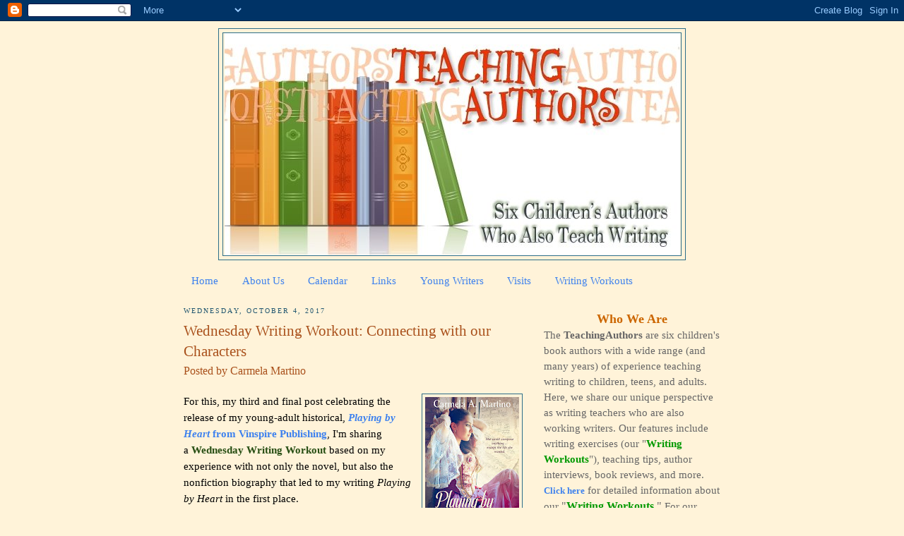

--- FILE ---
content_type: text/html; charset=UTF-8
request_url: https://www.teachingauthors.com/2017/10/connecting-with-your-character.html
body_size: 28979
content:
<!DOCTYPE html>
<html dir='ltr' xmlns='http://www.w3.org/1999/xhtml' xmlns:b='http://www.google.com/2005/gml/b' xmlns:data='http://www.google.com/2005/gml/data' xmlns:expr='http://www.google.com/2005/gml/expr'>
<head>
<link href='https://www.blogger.com/static/v1/widgets/2944754296-widget_css_bundle.css' rel='stylesheet' type='text/css'/>
<meta content='text/html; charset=UTF-8' http-equiv='Content-Type'/>
<meta content='blogger' name='generator'/>
<link href='https://www.teachingauthors.com/favicon.ico' rel='icon' type='image/x-icon'/>
<link href='https://www.teachingauthors.com/2017/10/connecting-with-your-character.html' rel='canonical'/>
<link rel="alternate" type="application/atom+xml" title="Teaching Authors--6 Children&#39;s Authors Who Also Teach Writing - Atom" href="https://www.teachingauthors.com/feeds/posts/default" />
<link rel="alternate" type="application/rss+xml" title="Teaching Authors--6 Children&#39;s Authors Who Also Teach Writing - RSS" href="https://www.teachingauthors.com/feeds/posts/default?alt=rss" />
<link rel="service.post" type="application/atom+xml" title="Teaching Authors--6 Children&#39;s Authors Who Also Teach Writing - Atom" href="https://www.blogger.com/feeds/3934041490878801751/posts/default" />

<link rel="alternate" type="application/atom+xml" title="Teaching Authors--6 Children&#39;s Authors Who Also Teach Writing - Atom" href="https://www.teachingauthors.com/feeds/9033437306476930358/comments/default" />
<!--Can't find substitution for tag [blog.ieCssRetrofitLinks]-->
<link href='https://blogger.googleusercontent.com/img/b/R29vZ2xl/AVvXsEhQCd_o8IwsM8kK6qgfIvJmfzdlZ9Nd2mQE2mrbjyrRS5LTc3-S7y_8kJ5O38TznW5rixTjAJqKRGC4jyHlGn7Vwr7QRpv4s5EQ2YNCgik01Gwqs9r-_No1gBBQGv931isMzwNFKxFjyNE/s200/PlayingbyHeart+cover+80+percent.jpg' rel='image_src'/>
<meta content='https://www.teachingauthors.com/2017/10/connecting-with-your-character.html' property='og:url'/>
<meta content='Wednesday Writing Workout: Connecting with our Characters' property='og:title'/>
<meta content='   For this, my third and final post celebrating the release of my young-adult historical, Playing by Heart  from Vinspire Publishing , I&#39;m ...' property='og:description'/>
<meta content='https://blogger.googleusercontent.com/img/b/R29vZ2xl/AVvXsEhQCd_o8IwsM8kK6qgfIvJmfzdlZ9Nd2mQE2mrbjyrRS5LTc3-S7y_8kJ5O38TznW5rixTjAJqKRGC4jyHlGn7Vwr7QRpv4s5EQ2YNCgik01Gwqs9r-_No1gBBQGv931isMzwNFKxFjyNE/w1200-h630-p-k-no-nu/PlayingbyHeart+cover+80+percent.jpg' property='og:image'/>
<meta content='wkShz6dQDeMSKDFdaQ8LUagwEZUSHGSKFbeCNU6H6F8' name='google-site-verification'/>
<title>Teaching Authors--6 Children's Authors Who Also Teach Writing: Wednesday Writing Workout: Connecting with our Characters</title>
<meta content='WV4VlVZt755VTFKSTaAJ' name='follow_it-verification-code'/>
<style id='page-skin-1' type='text/css'><!--
/*
-----------------------------------------------
Blogger Template Style
Name:     Minima
Designer: Douglas Bowman
URL:      www.stopdesign.com
Date:     26 Feb 2004
Updated by: Blogger Team
----------------------------------------------- */
/* Variable definitions
====================
<Variable name="bgcolor" description="Page Background Color"
type="color" default="#fff">
<Variable name="textcolor" description="Text Color"
type="color" default="#333">
<Variable name="linkcolor" description="Link Color"
type="color" default="#58a">
<Variable name="pagetitlecolor" description="Blog Title Color"
type="color" default="#666">
<Variable name="descriptioncolor" description="Blog Description Color"
type="color" default="#999">
<Variable name="titlecolor" description="Post Title Color"
type="color" default="#c60">
<Variable name="bordercolor" description="Border Color"
type="color" default="#ccc">
<Variable name="sidebarcolor" description="Sidebar Title Color"
type="color" default="#999">
<Variable name="sidebartextcolor" description="Sidebar Text Color"
type="color" default="#666">
<Variable name="visitedlinkcolor" description="Visited Link Color"
type="color" default="#999">
<Variable name="bodyfont" description="Text Font"
type="font" default="normal normal 100% Georgia, Serif">
<Variable name="headerfont" description="Sidebar Title Font"
type="font"
default="normal normal 78% 'Trebuchet MS',Trebuchet,Arial,Verdana,Sans-serif">
<Variable name="pagetitlefont" description="Blog Title Font"
type="font"
default="normal normal 200% Georgia, Serif">
<Variable name="descriptionfont" description="Blog Description Font"
type="font"
default="normal normal 78% 'Trebuchet MS', Trebuchet, Arial, Verdana, Sans-serif">
<Variable name="postfooterfont" description="Post Footer Font"
type="font"
default="normal normal 78% 'Trebuchet MS', Trebuchet, Arial, Verdana, Sans-serif">
<Variable name="startSide" description="Side where text starts in blog language"
type="automatic" default="left">
<Variable name="endSide" description="Side where text ends in blog language"
type="automatic" default="right">
*/
/* Use this with templates/template-twocol.html */
body {
background:#fff3d9;
margin:0;
color:#000000;
font:x-small Georgia Serif;
font-size/* */:/**/small;
font-size: /**/small;
text-align: center;
}
a:link {
color:#3D81EE;
text-decoration:none;
}
a:visited {
color:#6728B2;
text-decoration:none;
}
a:hover {
color:#a9501b;
text-decoration:underline;
}
a img {
border-width:0;
}
/* Header
-----------------------------------------------
*/
#header-wrapper {
width:660px;
margin:0 auto 10px;
border:1px solid #2D6E89;
}
#header-inner {
background-position: center;
margin-left: auto;
margin-right: auto;
}
#header {
margin: 5px;
border: 1px solid #2D6E89;
text-align: center;
color:#666666;
}
#header h1 {
margin:5px 5px 0;
padding:15px 20px .25em;
line-height:1.2em;
text-transform:uppercase;
letter-spacing:.2em;
font: normal normal 220% Georgia, Serif;
}
#header a {
color:#666666;
text-decoration:none;
}
#header a:hover {
color:#666666;
}
#header .description {
margin:0 5px 5px;
padding:0 20px 15px;
max-width:700px;
text-transform:uppercase;
letter-spacing:.2em;
line-height: 1.4em;
font: normal normal 78% 'Trebuchet MS', Trebuchet, Arial, Verdana, Sans-serif;
color: #999999;
}
#header img {
margin-left: auto;
margin-right: auto;
}
/* Outer-Wrapper
----------------------------------------------- */
#outer-wrapper {
width: 760px;
margin:0 auto;
padding:10px;
text-align:left;
font: normal normal 115% Georgia, Times, serif;
}
#main-wrapper {
width: 480px;
float: left;
word-wrap: break-word; /* fix for long text breaking sidebar float in IE */
overflow: hidden;     /* fix for long non-text content breaking IE sidebar float */
}
#sidebar-wrapper {
width: 250px;
float: right;
word-wrap: break-word; /* fix for long text breaking sidebar float in IE */
overflow: hidden;      /* fix for long non-text content breaking IE sidebar float */
}
/* Headings
----------------------------------------------- */
h2 {
margin:1.5em 0 .75em;
font:normal normal 69% Georgia, Times, serif;
line-height: 1.4em;
text-transform:uppercase;
letter-spacing:.2em;
color:#215670;
}
/* Posts
-----------------------------------------------
*/
h2.date-header {
margin:1.5em 0 .5em;
}
.post {
margin:.5em 0 1.5em;
border-bottom:1px dotted #2D6E89;
padding-bottom:1.5em;
}
.post h3 {
margin:.25em 0 0;
padding:0 0 4px;
font-size:140%;
font-weight:normal;
line-height:1.4em;
color:#a9501b;
}
.post h3 a, .post h3 a:visited, .post h3 strong {
display:block;
text-decoration:none;
color:#a9501b;
font-weight:normal;
}
.post h3 strong, .post h3 a:hover {
color:#000000;
}
.post-header-line-1 {
color:#a9501b;
font-size:16px !important;
}
.post-body {
margin:0 0 .75em;
line-height:1.6em;
}
.post-body blockquote {
line-height:1.3em;
}
.post-footer {
margin: .75em 0;
color:#215670;
text-transform:uppercase;
letter-spacing:.1em;
font: normal normal 76% Trebuchet, Trebuchet MS, Arial, sans-serif;
line-height: 1.4em;
}
.comment-link {
margin-left:.6em;
}
.post img {
padding:4px;
border:1px solid #2D6E89;
}
.post blockquote {
margin:1em 20px;
}
.post blockquote p {
margin:.75em 0;
}
/* Comments
----------------------------------------------- */
#comments h4 {
margin:1em 0;
font-weight: bold;
line-height: 1.4em;
text-transform:uppercase;
letter-spacing:.2em;
color: #215670;
}
#comments-block {
margin:1em 0 1.5em;
line-height:1.6em;
}
#comments-block .comment-author {
margin:.5em 0;
}
#comments-block .comment-body {
margin:.25em 0 0;
}
#comments-block .comment-footer {
margin:-.25em 0 2em;
line-height: 1.4em;
text-transform:uppercase;
letter-spacing:.1em;
}
#comments-block .comment-body p {
margin:0 0 .75em;
}
.deleted-comment {
font-style:italic;
color:gray;
}
#blog-pager-newer-link {
float: left;
}
#blog-pager-older-link {
float: right;
}
#blog-pager {
text-align: center;
}
.feed-links {
clear: both;
line-height: 2.5em;
}
/* Sidebar Content
----------------------------------------------- */
.sidebar {
color: #666666;
line-height: 1.5em;
}
.sidebar ul {
list-style:none;
margin:0 0 0;
padding:0 0 0;
}
.sidebar li {
margin:0;
padding-top:0;
padding-right:0;
padding-bottom:.25em;
padding-left:15px;
text-indent:-15px;
line-height:1.5em;
}
.sidebar .widget, .main .widget {
border-bottom:1px dotted #2D6E89;
margin:0 0 1.5em;
padding:0 0 1.5em;
}
.main .Blog {
border-bottom-width: 0;
}
/* Profile
----------------------------------------------- */
.profile-img {
float: left;
margin-top: 0;
margin-right: 5px;
margin-bottom: 5px;
margin-left: 0;
padding: 4px;
border: 1px solid #2D6E89;
}
.profile-data {
margin:0;
text-transform:uppercase;
letter-spacing:.1em;
font: normal normal 76% Trebuchet, Trebuchet MS, Arial, sans-serif;
color: #215670;
font-weight: bold;
line-height: 1.6em;
}
.profile-datablock {
margin:.5em 0 .5em;
}
.profile-textblock {
margin: 0.5em 0;
line-height: 1.6em;
}
.profile-link {
font: normal normal 76% Trebuchet, Trebuchet MS, Arial, sans-serif;
text-transform: uppercase;
letter-spacing: .1em;
}
/* Footer
----------------------------------------------- */
#footer {
width:760px;
clear:both;
margin:0 auto;
padding-top:15px;
line-height: 1.6em;
text-transform:uppercase;
letter-spacing:.1em;
text-align: center;
}

--></style>
<link href='https://www.blogger.com/dyn-css/authorization.css?targetBlogID=3934041490878801751&amp;zx=6828d262-1d76-4c48-882e-500a2c1178a8' media='none' onload='if(media!=&#39;all&#39;)media=&#39;all&#39;' rel='stylesheet'/><noscript><link href='https://www.blogger.com/dyn-css/authorization.css?targetBlogID=3934041490878801751&amp;zx=6828d262-1d76-4c48-882e-500a2c1178a8' rel='stylesheet'/></noscript>
<meta name='google-adsense-platform-account' content='ca-host-pub-1556223355139109'/>
<meta name='google-adsense-platform-domain' content='blogspot.com'/>

</head>
<script type='text/javascript'>
var gaJsHost = (("https:" == document.location.protocol) ? "https://ssl." : "http://www.");
document.write(unescape("%3Cscript src='" + gaJsHost + "google-analytics.com/ga.js' type='text/javascript'%3E%3C/script%3E"));
</script>
<script type='text/javascript'>
try {
var pageTracker = _gat._getTracker("UA-12363581-1");
pageTracker._trackPageview();
} catch(err) {}</script>
<body>
<div class='navbar section' id='navbar'><div class='widget Navbar' data-version='1' id='Navbar1'><script type="text/javascript">
    function setAttributeOnload(object, attribute, val) {
      if(window.addEventListener) {
        window.addEventListener('load',
          function(){ object[attribute] = val; }, false);
      } else {
        window.attachEvent('onload', function(){ object[attribute] = val; });
      }
    }
  </script>
<div id="navbar-iframe-container"></div>
<script type="text/javascript" src="https://apis.google.com/js/platform.js"></script>
<script type="text/javascript">
      gapi.load("gapi.iframes:gapi.iframes.style.bubble", function() {
        if (gapi.iframes && gapi.iframes.getContext) {
          gapi.iframes.getContext().openChild({
              url: 'https://www.blogger.com/navbar/3934041490878801751?po\x3d9033437306476930358\x26origin\x3dhttps://www.teachingauthors.com',
              where: document.getElementById("navbar-iframe-container"),
              id: "navbar-iframe"
          });
        }
      });
    </script><script type="text/javascript">
(function() {
var script = document.createElement('script');
script.type = 'text/javascript';
script.src = '//pagead2.googlesyndication.com/pagead/js/google_top_exp.js';
var head = document.getElementsByTagName('head')[0];
if (head) {
head.appendChild(script);
}})();
</script>
</div></div>
<div id='outer-wrapper'><div id='wrap2'>
<!-- skip links for text browsers -->
<span id='skiplinks' style='display:none;'>
<a href='#main'>skip to main </a> |
      <a href='#sidebar'>skip to sidebar</a>
</span>
<div id='header-wrapper'>
<div class='header section' id='header'><div class='widget Header' data-version='1' id='Header1'>
<div id='header-inner'>
<a href='https://www.teachingauthors.com/' style='display: block'>
<img alt='Teaching Authors--6 Children&#39;s Authors Who Also Teach Writing' height='315px; ' id='Header1_headerimg' src='https://blogger.googleusercontent.com/img/b/R29vZ2xl/AVvXsEiVZc0BDnbelviHcWqBrhefb8KgVKrGj0jZEvlePKnORQKD3FdkOeEXihv__xZg-X8cQeBp6D3n3BC8Pi3xQ8VDrXjWRTGShyphenhyphen9Xyd6l4vJc4jsvNMB8HWN9U7ylItZml3rcNPyLpUzHh0I/s1600-r/TeachingAuthorsFINAL2.jpg' style='display: block' width='645px; '/>
</a>
</div>
</div></div>
</div>
<div id='content-wrapper'>
<div id='crosscol-wrapper' style='text-align:center'>
<div class='crosscol section' id='crosscol'><div class='widget PageList' data-version='1' id='PageList1'>
<h2>Pages</h2>
<div class='widget-content'>
<ul>
<li>
<a href='http://www.teachingauthors.com/'>Home</a>
</li>
<li>
<a href='http://www.teachingauthors.com/p/about-us.html'>About Us</a>
</li>
<li>
<a href='https://www.teachingauthors.com/p/calendar.html'>Calendar</a>
</li>
<li>
<a href='http://www.teachingauthors.com/p/links.html'>Links</a>
</li>
<li>
<a href='http://www.teachingauthors.com/p/for-young-writers.html'>Young Writers</a>
</li>
<li>
<a href='http://www.teachingauthors.com/p/teaching-authors-visits.html'>Visits</a>
</li>
<li>
<a href='http://www.teachingauthors.com/p/wednesday-writing-workouts.html'>Writing Workouts</a>
</li>
</ul>
<div class='clear'></div>
</div>
</div></div>
</div>
<div id='main-wrapper'>
<div class='main section' id='main'><div class='widget Blog' data-version='1' id='Blog1'>
<div class='blog-posts hfeed'>

          <div class="date-outer">
        
<h2 class='date-header'><span>Wednesday, October 4, 2017</span></h2>

          <div class="date-posts">
        
<div class='post-outer'>
<div class='post hentry'>
<a name='9033437306476930358'></a>
<h3 class='post-title entry-title'>
<a href='https://www.teachingauthors.com/2017/10/connecting-with-your-character.html'>Wednesday Writing Workout: Connecting with our Characters</a>
</h3>
<div class='post-header-line-1'><span class='post-author vcard'>
Posted by
<span class='fn'>Carmela Martino</span>
</span>
</div>
<div class='post-body entry-content'>
<br />
<div class="separator" style="clear: both; text-align: center;">
<a href="https://blogger.googleusercontent.com/img/b/R29vZ2xl/AVvXsEhQCd_o8IwsM8kK6qgfIvJmfzdlZ9Nd2mQE2mrbjyrRS5LTc3-S7y_8kJ5O38TznW5rixTjAJqKRGC4jyHlGn7Vwr7QRpv4s5EQ2YNCgik01Gwqs9r-_No1gBBQGv931isMzwNFKxFjyNE/s1600/PlayingbyHeart+cover+80+percent.jpg" imageanchor="1" style="clear: right; float: right; margin-bottom: 1em; margin-left: 1em;"><img border="0" data-original-height="1600" data-original-width="1067" height="200" src="https://blogger.googleusercontent.com/img/b/R29vZ2xl/AVvXsEhQCd_o8IwsM8kK6qgfIvJmfzdlZ9Nd2mQE2mrbjyrRS5LTc3-S7y_8kJ5O38TznW5rixTjAJqKRGC4jyHlGn7Vwr7QRpv4s5EQ2YNCgik01Gwqs9r-_No1gBBQGv931isMzwNFKxFjyNE/s200/PlayingbyHeart+cover+80+percent.jpg" width="133" /></a></div>
For this, my third and final post celebrating the release of my young-adult historical, <a href="https://www.vinspirepublishing.com/playingbyheart" target="_blank"><b style="font-style: italic;">Playing by Heart</b> <b>from Vinspire Publishing</b></a>, I'm sharing a&nbsp;<b><span style="color: #274e13;">Wednesday Writing Workout</span></b>&nbsp;based on my experience with not only the novel, but also the nonfiction biography that led to my writing <i>Playing by Heart</i> in the first place.<br />
<br />
I've found that whether I'm writing fiction or nonfiction, if I want to create multi-dimensional characters I need to connect with them personally in some way. <a href="http://www.teachingauthors.com/2017/06/crafting-characters-cover-reveal.html" target="_blank"><b>As I've mentioned before</b></a>, <i>Playing by Heart</i> was inspired by two amazing sisters who lived in 18th-century Milan, and the novel grew out of my research for a nonfiction biography of linguist and mathematician Maria Gaetana Agnesi. I was drawn to Maria Gaetana's story because of my interest in math (I have an undergraduate degree in Mathematics and Computer Science) and in women's history. But when I sat down to write a biography of her, I was stumped. How do you bring a character to life who was born nearly 300 years ago and who lived in a completely foreign society and culture?<br />
<br />
<table align="center" cellpadding="0" cellspacing="0" class="tr-caption-container" style="margin-left: auto; margin-right: auto; text-align: center;"><tbody>
<tr><td style="text-align: center;"><a href="https://blogger.googleusercontent.com/img/b/R29vZ2xl/AVvXsEiGpPJO_u5dKtsswHucoFfSSLXMlyGRMiSawAcYMDlPCfERm3btMsS1vkGkN3YD1rG9gXwhqheXUZ5avxsnuR64BAG0jy7DDpX6pgxczZU5MMo2mF1Dal2tnalnSv1tCn3Ph1c28fuPRaM/s1600/Agnesi+Original+Italian+002+rotated.JPG" imageanchor="1" style="margin-left: auto; margin-right: auto;"><img border="0" data-original-height="1600" data-original-width="1148" height="320" src="https://blogger.googleusercontent.com/img/b/R29vZ2xl/AVvXsEiGpPJO_u5dKtsswHucoFfSSLXMlyGRMiSawAcYMDlPCfERm3btMsS1vkGkN3YD1rG9gXwhqheXUZ5avxsnuR64BAG0jy7DDpX6pgxczZU5MMo2mF1Dal2tnalnSv1tCn3Ph1c28fuPRaM/s320/Agnesi+Original+Italian+002+rotated.JPG" width="228" /></a></td></tr>
<tr><td class="tr-caption" style="text-align: center;">The two-volume math text Maria Gaetana Agnesi wrote.<br />I photographed it at the University of Illinois at Urbana-Champaign Library in 2008</td></tr>
</tbody></table>
For me, the answer lay in finding a personal connection with the character. Our mutual love of math was an obvious bond, but it wasn't enough. We're also both firstborn daughters. That didn't feel like enough either. The connection that really clicked for me was Maria Gaetana's relationship with her father. Pietro Agnesi used to hold academic salons in his home for Milan's aristocracy. After discovering Maria Gaetana's talents, he made her a regular part of his meetings, beginning when she was only nine years old. She spoke to his guests about her studies, in Latin, Italian, French, or whatever language her father wanted. By her teen years, she also debated with her tutors about what she'd learned. Maria Gaetana was a shy girl and supposedly hated being made to perform in this way.<br />
<br />
Unlike Maria, I wasn't born into an upper-class family. In fact, my Italian-immigrant parents struggled to make ends meet when I was a child. But, like Maria Gaetana's father, when my father learned I had a knack for memorizing things--prayers, songs, baseball stats, etc., he had me "show off" at family gatherings. Like Maria Gaetana, I hated it. After I recognized that we shared that experience/feeling, I was finally able to connect with her as a character and write her biography, which I'm still hoping to eventually see published.<br />
<br />
When I decided to take the research I'd done into Maria Gaetana's life and use it as the foundation for a historical romance, I had a new problem. Since the main character of my novel is based on Maria Gaetana's younger sister, musician and composer Maria Teresa Agnesi, I now had to find a way to connect with <i><b>her</b></i> as a character. Much less is known about Maria Teresa Agnesi than about her older sister, so finding something we had in common was more challenging.<br />
<br />
I've always loved music but I wouldn&#8217;t call myself a musician. When I was six, we moved into a house that had an old upright piano in the basement. I used to pick out simple tunes on it, like &#8220;Twinkle, Twinkle, Little Star.&#8221; I longed to study piano, but that wasn&#8217;t one of the instruments my Catholic elementary school offered for instruction. Instead, I studied the clarinet. I played clarinet in high school marching band and orchestra, but haven&#8217;t touched it in decades. I never lost my desire to learn piano though, and even considered studying it as an adult but never did.<br />
<table align="center" cellpadding="0" cellspacing="0" class="tr-caption-container" style="margin-left: auto; margin-right: auto; text-align: center;"><tbody>
<tr><td style="text-align: center;"><a href="https://blogger.googleusercontent.com/img/b/R29vZ2xl/AVvXsEiLXJT8H8xmrkth8a9JxIKb6JiX_FW4JgJLntC8RwTWVz8ETM47xXdq4pft-XM6YmyOrzBo0G716GYI25Ljuiw5uGcQUu_zTzS4ZHvmbZ3KN_cdAoXtZPPvrXn1KDsb2tsgApmzmN0W5BE/s1600/piano+music+lesson+pixabay-1763218_1920.png" imageanchor="1" style="margin-left: auto; margin-right: auto;"><img border="0" data-original-height="1600" data-original-width="1579" height="320" src="https://blogger.googleusercontent.com/img/b/R29vZ2xl/AVvXsEiLXJT8H8xmrkth8a9JxIKb6JiX_FW4JgJLntC8RwTWVz8ETM47xXdq4pft-XM6YmyOrzBo0G716GYI25Ljuiw5uGcQUu_zTzS4ZHvmbZ3KN_cdAoXtZPPvrXn1KDsb2tsgApmzmN0W5BE/s320/piano+music+lesson+pixabay-1763218_1920.png" width="315" /></a></td></tr>
<tr><td class="tr-caption" style="text-align: center;">courtesy of pixabay</td></tr>
</tbody></table>
To connect with my character Emilia, who was inspired by Maria Teresa Agnesi, I tapped into the longing I felt as a young girl wanting to learn how to play the piano. I imagined that Emilia had a similar longing to play the harpsichord. And when Emilia suffers a terrible loss, she turns to composing music for consolation in the same way I sometimes do with writing. Emilia is a singer, too. I could relate to that since I sang in our church choir during my teen and young adult years. I used to make up my own songs, too, though I never wrote them down. In a way, writing Emilia&#8217;s story allowed me to indulge my fantasy of being a keyboard musician and composer.<br />
<br />
(The following YouTube clip is a performance of Maria Teresa Agnesi's Overture II, Ulisse in Campania performed by&nbsp;<a href="http://ladm.org/" target="_blank">La Donna Musicale</a>. You can&nbsp;<a href="https://www.youtube.com/watch?v=DE8fh-PJg7Q" target="_blank">find it online here</a>.)<br />
<br />
<div class="separator" style="clear: both; text-align: center;">
<iframe width="320" height="266" class="YOUTUBE-iframe-video" data-thumbnail-src="https://i.ytimg.com/vi/DE8fh-PJg7Q/0.jpg" src="https://www.youtube.com/embed/DE8fh-PJg7Q?feature=player_embedded" frameborder="0" allowfullscreen></iframe></div>
<br />
Now for today's writing exercise:<br />
<br />
<div class="separator" style="clear: both; text-align: center;">
</div>
<a href="https://blogger.googleusercontent.com/img/b/R29vZ2xl/AVvXsEjcorsH6E13lEKWk7fTaNfhBvD7FbIW9CuCh4vXobfmdnjm-n0wnREFsEvAfQodg4oDpHHlYHNtDcB7B6b1rV6IMB5ZTOdA1fzjdlwMf6V5ZPf9lQjQinudJgQdSKW5q7gTFvEXjAlLris/s1600/WWW+logo2.jpg" imageanchor="1" style="clear: left; float: left; margin-bottom: 1em; margin-right: 1em;"><img border="0" data-original-height="839" data-original-width="737" height="200" src="https://blogger.googleusercontent.com/img/b/R29vZ2xl/AVvXsEjcorsH6E13lEKWk7fTaNfhBvD7FbIW9CuCh4vXobfmdnjm-n0wnREFsEvAfQodg4oDpHHlYHNtDcB7B6b1rV6IMB5ZTOdA1fzjdlwMf6V5ZPf9lQjQinudJgQdSKW5q7gTFvEXjAlLris/s200/WWW+logo2.jpg" width="175" /></a><b><span style="color: #274e13;">Wednesday Writing Workout:&nbsp;</span></b><br />
<b><span style="color: #274e13;">Connecting with your Characters</span></b><br />
<br />
<b>Part 1:</b> Make a list of your main character's personality traits. <br />Is she or he shy? Or outgoing? <br />Sensitive? Or thick-skinned? <br />(If you need help with this, <a href="http://www.ongoingworlds.com/blog/2014/11/a-big-long-list-of-personality-traits/" target="_blank"><b>check out this Big Long List of Personality Traits</b></a>.)<br />
<br />
Now, review the list and see if you can find any traits you share with your character.<br />
<br />
<b>Part 2:</b> Make a list of your main character's interests, especially any that set her or him apart from what's typical. Does she like math? Does he like to design clothing?<br />
<br />
Now, see if you have any interests in common. If not, can you <b>give</b> your character one of your traits or interests?<br />
<br />
(If you come up empty with both parts, check out this article about "<a href="https://writerswrite.co.za/character-traits-two-steps-to-connecting-with-your-characters/" target="_blank"><b>2 Simple Ways to Connect with Your Characters</b></a>.")<br />
<br />
When you're done, take a scene from your work-in-progress that's been giving you trouble and rewrite it with your new connections in mind. Then come back here and share your experience in the comments.<br />
<br />
By the way: don't forget to do this exercise for your villains, too. If there isn't something about "the bad guy" that you can relate to on some level, your villain will likely come across as flat.<br />
<br />
Some of you may have your own tips or tricks for connecting with your characters. If so, please share them in the comments.<br />
<br />
And don't forget to enter to win a copy of <i>Playing by Heart</i> if you haven't already done so.<a href="http://www.teachingauthors.com/2017/09/PlayingByHeart-giveaway.html" target="_blank"> <b>Details in this post</b></a>.<br />
<br />
<div>
Remember, always&nbsp;<b><span style="color: #990000;">Write with Joy!</span></b></div>
<div>
Carmela</div>
<br />
<div style='clear: both;'></div>
</div>
<div class='post-footer'>
<div class='post-footer-line post-footer-line-1'><span class='post-timestamp'>
at
<a class='timestamp-link' href='https://www.teachingauthors.com/2017/10/connecting-with-your-character.html' rel='bookmark' title='permanent link'><abbr class='published' title='2017-10-04T05:30:00-05:00'>5:30&#8239;AM</abbr></a>
</span>
<span class='post-comment-link'>
</span>
<div class='post-share-buttons'>
<a class='goog-inline-block share-button sb-email' href='https://www.blogger.com/share-post.g?blogID=3934041490878801751&postID=9033437306476930358&target=email' target='_blank' title='Email This'><span class='share-button-link-text'>Email This</span></a><a class='goog-inline-block share-button sb-blog' href='https://www.blogger.com/share-post.g?blogID=3934041490878801751&postID=9033437306476930358&target=blog' onclick='window.open(this.href, "_blank", "height=270,width=475"); return false;' target='_blank' title='BlogThis!'><span class='share-button-link-text'>BlogThis!</span></a><a class='goog-inline-block share-button sb-twitter' href='https://www.blogger.com/share-post.g?blogID=3934041490878801751&postID=9033437306476930358&target=twitter' target='_blank' title='Share to X'><span class='share-button-link-text'>Share to X</span></a><a class='goog-inline-block share-button sb-facebook' href='https://www.blogger.com/share-post.g?blogID=3934041490878801751&postID=9033437306476930358&target=facebook' onclick='window.open(this.href, "_blank", "height=430,width=640"); return false;' target='_blank' title='Share to Facebook'><span class='share-button-link-text'>Share to Facebook</span></a><a class='goog-inline-block share-button sb-pinterest' href='https://www.blogger.com/share-post.g?blogID=3934041490878801751&postID=9033437306476930358&target=pinterest' target='_blank' title='Share to Pinterest'><span class='share-button-link-text'>Share to Pinterest</span></a>
</div>
<span class='post-icons'>
<span class='item-control blog-admin pid-453060434'>
<a href='https://www.blogger.com/post-edit.g?blogID=3934041490878801751&postID=9033437306476930358&from=pencil' title='Edit Post'>
<img alt='' class='icon-action' height='18' src='https://resources.blogblog.com/img/icon18_edit_allbkg.gif' width='18'/>
</a>
</span>
</span>
</div>
<div class='post-footer-line post-footer-line-2'><span class='post-labels'>
Labels:
<a href='https://www.teachingauthors.com/search/label/Carmela%20Martino' rel='tag'>Carmela Martino</a>,
<a href='https://www.teachingauthors.com/search/label/Characterization' rel='tag'>Characterization</a>,
<a href='https://www.teachingauthors.com/search/label/crafting%20character' rel='tag'>crafting character</a>,
<a href='https://www.teachingauthors.com/search/label/Maria%20Gaetana%20Agnesi' rel='tag'>Maria Gaetana Agnesi</a>,
<a href='https://www.teachingauthors.com/search/label/Maria%20Teresa%20Agnesi' rel='tag'>Maria Teresa Agnesi</a>,
<a href='https://www.teachingauthors.com/search/label/Playing%20by%20Heart' rel='tag'>Playing by Heart</a>,
<a href='https://www.teachingauthors.com/search/label/Wednesday%20Writing%20Workout' rel='tag'>Wednesday Writing Workout</a>,
<a href='https://www.teachingauthors.com/search/label/writing%20exercise' rel='tag'>writing exercise</a>,
<a href='https://www.teachingauthors.com/search/label/Writing%20Workout' rel='tag'>Writing Workout</a>
</span>
</div>
<div class='post-footer-line post-footer-line-3'></div>
</div>
</div>
<div class='comments' id='comments'>
<a name='comments'></a>
<h4>5 comments:</h4>
<div id='Blog1_comments-block-wrapper'>
<dl class='avatar-comment-indent' id='comments-block'>
<dt class='comment-author ' id='c7105131951077779755'>
<a name='c7105131951077779755'></a>
<div class="avatar-image-container vcard"><span dir="ltr"><a href="https://www.blogger.com/profile/02187156525218424223" target="" rel="nofollow" onclick="" class="avatar-hovercard" id="av-7105131951077779755-02187156525218424223"><img src="https://resources.blogblog.com/img/blank.gif" width="35" height="35" class="delayLoad" style="display: none;" longdesc="//blogger.googleusercontent.com/img/b/R29vZ2xl/AVvXsEjbIiWmVWxPVgvVJrqBvJfQZ9sbpM57DZHari4Fs5TOxVvF0mVLorjAX_OxEVCTFqN6FM7JM1YVU1_cY1m66nsPq_F0sg9DIQKNIEtivjzi9qORKxSgyBY90-ofQdrHfJg/s45-c/*" alt="" title="Cynthia Cotten">

<noscript><img src="//blogger.googleusercontent.com/img/b/R29vZ2xl/AVvXsEjbIiWmVWxPVgvVJrqBvJfQZ9sbpM57DZHari4Fs5TOxVvF0mVLorjAX_OxEVCTFqN6FM7JM1YVU1_cY1m66nsPq_F0sg9DIQKNIEtivjzi9qORKxSgyBY90-ofQdrHfJg/s45-c/*" width="35" height="35" class="photo" alt=""></noscript></a></span></div>
<a href='https://www.blogger.com/profile/02187156525218424223' rel='nofollow'>Cynthia Cotten</a>
said...
</dt>
<dd class='comment-body' id='Blog1_cmt-7105131951077779755'>
<p>
Oh, Carmela--this is the puzzle piece I&#39;ve been searching for.  Thank you!!!!
</p>
</dd>
<dd class='comment-footer'>
<span class='comment-timestamp'>
<a href='https://www.teachingauthors.com/2017/10/connecting-with-your-character.html?showComment=1507130849268#c7105131951077779755' title='comment permalink'>
October 4, 2017 at 10:27&#8239;AM
</a>
<span class='item-control blog-admin pid-615955981'>
<a class='comment-delete' href='https://www.blogger.com/comment/delete/3934041490878801751/7105131951077779755' title='Delete Comment'>
<img src='https://resources.blogblog.com/img/icon_delete13.gif'/>
</a>
</span>
</span>
</dd>
<dt class='comment-author blog-author' id='c700690025628152091'>
<a name='c700690025628152091'></a>
<div class="avatar-image-container vcard"><span dir="ltr"><a href="https://www.blogger.com/profile/15543808551988338496" target="" rel="nofollow" onclick="" class="avatar-hovercard" id="av-700690025628152091-15543808551988338496"><img src="https://resources.blogblog.com/img/blank.gif" width="35" height="35" class="delayLoad" style="display: none;" longdesc="//blogger.googleusercontent.com/img/b/R29vZ2xl/AVvXsEjFCLcbOzBR8qBmsmBdrkocUjiXrj5ERA-X1wWT-1cXxX4d-UIKqAZxytltsI4gegBfHKabtw7oJr20-PkgoXgsJ4orOB-A98xXLJhUdjGDCYhL_OgvppO4uAVixnXR0Q/s45-c/PR+photo+2008+50+percent.jpg" alt="" title="Carmela Martino">

<noscript><img src="//blogger.googleusercontent.com/img/b/R29vZ2xl/AVvXsEjFCLcbOzBR8qBmsmBdrkocUjiXrj5ERA-X1wWT-1cXxX4d-UIKqAZxytltsI4gegBfHKabtw7oJr20-PkgoXgsJ4orOB-A98xXLJhUdjGDCYhL_OgvppO4uAVixnXR0Q/s45-c/PR+photo+2008+50+percent.jpg" width="35" height="35" class="photo" alt=""></noscript></a></span></div>
<a href='https://www.blogger.com/profile/15543808551988338496' rel='nofollow'>Carmela Martino</a>
said...
</dt>
<dd class='comment-body' id='Blog1_cmt-700690025628152091'>
<p>
You&#39;re most welcome, Cynthia!
</p>
</dd>
<dd class='comment-footer'>
<span class='comment-timestamp'>
<a href='https://www.teachingauthors.com/2017/10/connecting-with-your-character.html?showComment=1507132215692#c700690025628152091' title='comment permalink'>
October 4, 2017 at 10:50&#8239;AM
</a>
<span class='item-control blog-admin pid-453060434'>
<a class='comment-delete' href='https://www.blogger.com/comment/delete/3934041490878801751/700690025628152091' title='Delete Comment'>
<img src='https://resources.blogblog.com/img/icon_delete13.gif'/>
</a>
</span>
</span>
</dd>
<dt class='comment-author blog-author' id='c1772130720898175850'>
<a name='c1772130720898175850'></a>
<div class="avatar-image-container avatar-stock"><span dir="ltr"><a href="https://www.blogger.com/profile/13128192997917583478" target="" rel="nofollow" onclick="" class="avatar-hovercard" id="av-1772130720898175850-13128192997917583478"><img src="//www.blogger.com/img/blogger_logo_round_35.png" width="35" height="35" alt="" title="April Halprin Wayland">

</a></span></div>
<a href='https://www.blogger.com/profile/13128192997917583478' rel='nofollow'>April Halprin Wayland</a>
said...
</dt>
<dd class='comment-body' id='Blog1_cmt-1772130720898175850'>
<p>
Somehow I missed the idea of personally connecting my life to my character&#39;s life on the level you&#39;re suggesting. It was probably said in a thousand different ways in the classes I&#39;ve taken and the conferences I&#39;ve attended. But this time I got it--either I&#39;m ready to hear it or you&#39;re a darn good teacher. Well, we KNOW you&#39;re a darn good teacher, so there&#39;s the answer. Thanks, Carmela!
</p>
</dd>
<dd class='comment-footer'>
<span class='comment-timestamp'>
<a href='https://www.teachingauthors.com/2017/10/connecting-with-your-character.html?showComment=1507164855147#c1772130720898175850' title='comment permalink'>
October 4, 2017 at 7:54&#8239;PM
</a>
<span class='item-control blog-admin pid-2142984886'>
<a class='comment-delete' href='https://www.blogger.com/comment/delete/3934041490878801751/1772130720898175850' title='Delete Comment'>
<img src='https://resources.blogblog.com/img/icon_delete13.gif'/>
</a>
</span>
</span>
</dd>
<dt class='comment-author blog-author' id='c8069533479463173348'>
<a name='c8069533479463173348'></a>
<div class="avatar-image-container vcard"><span dir="ltr"><a href="https://www.blogger.com/profile/15543808551988338496" target="" rel="nofollow" onclick="" class="avatar-hovercard" id="av-8069533479463173348-15543808551988338496"><img src="https://resources.blogblog.com/img/blank.gif" width="35" height="35" class="delayLoad" style="display: none;" longdesc="//blogger.googleusercontent.com/img/b/R29vZ2xl/AVvXsEjFCLcbOzBR8qBmsmBdrkocUjiXrj5ERA-X1wWT-1cXxX4d-UIKqAZxytltsI4gegBfHKabtw7oJr20-PkgoXgsJ4orOB-A98xXLJhUdjGDCYhL_OgvppO4uAVixnXR0Q/s45-c/PR+photo+2008+50+percent.jpg" alt="" title="Carmela Martino">

<noscript><img src="//blogger.googleusercontent.com/img/b/R29vZ2xl/AVvXsEjFCLcbOzBR8qBmsmBdrkocUjiXrj5ERA-X1wWT-1cXxX4d-UIKqAZxytltsI4gegBfHKabtw7oJr20-PkgoXgsJ4orOB-A98xXLJhUdjGDCYhL_OgvppO4uAVixnXR0Q/s45-c/PR+photo+2008+50+percent.jpg" width="35" height="35" class="photo" alt=""></noscript></a></span></div>
<a href='https://www.blogger.com/profile/15543808551988338496' rel='nofollow'>Carmela Martino</a>
said...
</dt>
<dd class='comment-body' id='Blog1_cmt-8069533479463173348'>
<p>
Your comment made me smile, April. Thanks! Now get thee to writing. :-)
</p>
</dd>
<dd class='comment-footer'>
<span class='comment-timestamp'>
<a href='https://www.teachingauthors.com/2017/10/connecting-with-your-character.html?showComment=1507167024112#c8069533479463173348' title='comment permalink'>
October 4, 2017 at 8:30&#8239;PM
</a>
<span class='item-control blog-admin pid-453060434'>
<a class='comment-delete' href='https://www.blogger.com/comment/delete/3934041490878801751/8069533479463173348' title='Delete Comment'>
<img src='https://resources.blogblog.com/img/icon_delete13.gif'/>
</a>
</span>
</span>
</dd>
<dt class='comment-author blog-author' id='c317695634588903724'>
<a name='c317695634588903724'></a>
<div class="avatar-image-container avatar-stock"><span dir="ltr"><a href="https://www.blogger.com/profile/06175232103842324895" target="" rel="nofollow" onclick="" class="avatar-hovercard" id="av-317695634588903724-06175232103842324895"><img src="//www.blogger.com/img/blogger_logo_round_35.png" width="35" height="35" alt="" title="Bobbi Miller">

</a></span></div>
<a href='https://www.blogger.com/profile/06175232103842324895' rel='nofollow'>Bobbi Miller</a>
said...
</dt>
<dd class='comment-body' id='Blog1_cmt-317695634588903724'>
<p>
Such a good discussion! Thank you!
</p>
</dd>
<dd class='comment-footer'>
<span class='comment-timestamp'>
<a href='https://www.teachingauthors.com/2017/10/connecting-with-your-character.html?showComment=1507294032221#c317695634588903724' title='comment permalink'>
October 6, 2017 at 7:47&#8239;AM
</a>
<span class='item-control blog-admin pid-1666963577'>
<a class='comment-delete' href='https://www.blogger.com/comment/delete/3934041490878801751/317695634588903724' title='Delete Comment'>
<img src='https://resources.blogblog.com/img/icon_delete13.gif'/>
</a>
</span>
</span>
</dd>
</dl>
</div>
<p class='comment-footer'>
<a href='https://www.blogger.com/comment/fullpage/post/3934041490878801751/9033437306476930358' onclick='javascript:window.open(this.href, "bloggerPopup", "toolbar=0,location=0,statusbar=1,menubar=0,scrollbars=yes,width=640,height=500"); return false;'>Post a Comment</a>
</p>
</div>
</div>

        </div></div>
      
</div>
<div class='blog-pager' id='blog-pager'>
<span id='blog-pager-newer-link'>
<a class='blog-pager-newer-link' href='https://www.teachingauthors.com/2017/10/pw-halloween-book-has-luscious-rhymes.html' id='Blog1_blog-pager-newer-link' title='Newer Post'>Newer Post</a>
</span>
<span id='blog-pager-older-link'>
<a class='blog-pager-older-link' href='https://www.teachingauthors.com/2017/10/vinspire-editor-interview.html' id='Blog1_blog-pager-older-link' title='Older Post'>Older Post</a>
</span>
<a class='home-link' href='https://www.teachingauthors.com/'>Home</a>
</div>
<div class='clear'></div>
<div class='post-feeds'>
<div class='feed-links'>
Subscribe to:
<a class='feed-link' href='https://www.teachingauthors.com/feeds/9033437306476930358/comments/default' target='_blank' type='application/atom+xml'>Post Comments (Atom)</a>
</div>
</div>
</div></div>
</div>
<div id='sidebar-wrapper'>
<div class='sidebar section' id='sidebar'><div class='widget Text' data-version='1' id='Text1'>
<div class='widget-content'>
<center style="font-weight: normal;"><b><span =""  style="color:#cc0000;"><span =""  style="font-size:large;"><br /><span =""  style="color:#cc6600;">Who We Are</span></span></span></b></center><div><span =""   style="font-family:&quot;;font-size:100%;">The </span><span =""    style="font-family:&quot;;font-size:100%;color:#990000;"><b>TeachingAuthors</b></span><span =""   style="font-family:&quot;;font-size:100%;"> are six children's book authors with a wide range (and many years) of experience teaching writing to children, teens, and adults. Here, we share our unique perspective as writing teachers who are also working writers. Our features include writing exercises (our "<span =""  style="color:#009900;"><b>Writing Workouts</b></span>"), teaching tips, author interviews, book reviews, and more. </span><a href="http://www.teachingauthors.com/p/wednesday-writing-workouts.html" style="font-family: Georgia, 'Times New Roman', serif; font-size: small;"><b>Click here</b></a><span =""   style="font-family:&quot;;font-size:100%;"> for detailed information about our </span><span style="font-family: &quot;&quot;; font-size: medium;">"</span><span =""  style="font-family: &quot;&quot;; font-size: medium;color:#009900;"><b>Writing Workouts.</b></span><span style="font-family: &quot;&quot;; font-size: medium;">"</span><span =""  style="font-size: 100%;font-family:&quot;;"> For our individual bios, please see the </span><a href="http://www.teachingauthors.com/p/about-us.html" style="font-family: Georgia, 'Times New Roman', serif; font-size: small;"><b>"About Us"</b></a><span =""  style="font-size: 100%;font-family:&quot;;"> page. To contact us regarding reviewing a book on the craft of writing, see the section below labeled SUBMITTING BOOKS FOR REVIEW.</span></div>
</div>
<div class='clear'></div>
</div><div class='widget LinkList' data-version='1' id='LinkList11'>
<div class='widget-content'>
<ul>
<li><a href='http://www.teachingauthors.com/p/about-us.html'>About Us</a></li>
<li><a href='http://www.teachingauthors.com/p/links.html'>Links to Online Resources</a></li>
<li><a href='http://www.teachingauthors.com/p/for-young-writers.html'>Markets for Young Writers</a></li>
<li><a href='http://www.teachingauthors.com/p/for-teachers.html'>Resources for Teachers</a></li>
<li><a href='http://www.teachingauthors.com/p/teaching-authors-visits.html'>Visits and Presentations</a></li>
<li><a href='http://www.teachingauthors.com/p/wednesday-writing-workouts.html'>Writing Workouts</a></li>
<li><a href='http://www.teachingauthors.com/p/blog-awards.html'>Our Blog Awards</a></li>
<li><a href='http://www.carmelamartino.com/contact.htm'>Contact Carmela, site administrator</a></li>
</ul>
<div class='clear'></div>
</div>
</div><div class='widget BlogSearch' data-version='1' id='BlogSearch1'>
<h2 class='title'>Search This Blog</h2>
<div class='widget-content'>
<div id='BlogSearch1_form'>
<form action='https://www.teachingauthors.com/search' class='gsc-search-box' target='_top'>
<table cellpadding='0' cellspacing='0' class='gsc-search-box'>
<tbody>
<tr>
<td class='gsc-input'>
<input autocomplete='off' class='gsc-input' name='q' size='10' title='search' type='text' value=''/>
</td>
<td class='gsc-search-button'>
<input class='gsc-search-button' title='search' type='submit' value='Search'/>
</td>
</tr>
</tbody>
</table>
</form>
</div>
</div>
<div class='clear'></div>
</div><div class='widget HTML' data-version='1' id='HTML4'>
<h2 class='title'><b>Subscribe Via follow.it</b></h2>
<div class='widget-content'>
<style>@import url('https://fonts.googleapis.com/css?family=Montserrat:700');@import url('https://fonts.googleapis.com/css?family=Montserrat:400');
.form-preview {
  display: flex;
  flex-direction: column;
  justify-content: center;
  margin-top: 30px;
  padding: clamp(17px, 5%, 40px) clamp(17px, 7%, 50px);
  max-width: none;
  border-radius: 6px;
  box-shadow: 0 5px 25px rgba(34, 60, 47, 0.25);
}
.form-preview,
.form-preview *{
  box-sizing: border-box;
}
.form-preview .preview-heading {
  width: 100%;
}
.form-preview .preview-heading h5{
  margin-top: 0;
  margin-bottom: 0;
}
.form-preview .preview-input-field {
  margin-top: 20px;
  width: 100%;
}
.form-preview .preview-input-field input {
  width: 100%;
  height: 40px;
  border-radius: 6px;
  border: 2px solid #e9e8e8;
  background-color: #fff;
  outline: none;
}
.form-preview .preview-input-field input {
  color: #000000;
  font-family: "Montserrat";
  font-size: 14px;
  font-weight: 400;
  line-height: 20px;
  text-align: center;
}
.form-preview .preview-input-field input::placeholder {
  color: #000000;
  opacity: 1;
}

.form-preview .preview-input-field input:-ms-input-placeholder {
  color: #000000;
}

.form-preview .preview-input-field input::-ms-input-placeholder {
  color: #000000;
}
.form-preview .preview-submit-button {
  margin-top: 10px;
  width: 100%;
}
.form-preview .preview-submit-button button {
  width: 100%;
  height: 40px;
  border: 0;
  border-radius: 6px;
  line-height: 0px;
}
.form-preview .preview-submit-button button:hover {
  cursor: pointer;
}
</style><form data-v-3a89cb67="" action="https://api.follow.it/subscription-form/[base64]/8" method="post"><div data-v-3a89cb67="" class="form-preview" style="background-color: rgb(250, 227, 185); border-style: solid; border-width: 1px; border-color: rgb(204, 204, 204); position: relative;"><div data-v-3a89cb67="" class="preview-heading"><h5 data-v-3a89cb67="" style="text-transform: none !important; font-family: Montserrat; font-weight: bold; color: rgb(112, 76, 14); font-size: 16px; text-align: center;">Get new posts by email:</h5></div> <div data-v-3a89cb67="" class="preview-input-field"><input data-v-3a89cb67="" type="email" name="email" required="required" placeholder="Enter your email" spellcheck="false" style="text-transform: none !important; font-family: Montserrat; font-weight: normal; color: rgb(0, 0, 0); font-size: 14px; text-align: center; background-color: rgb(255, 255, 255);" /></div> <div data-v-3a89cb67="" class="preview-submit-button"><button data-v-3a89cb67="" type="submit" style="text-transform: none !important; font-family: Montserrat; font-weight: bold; color: rgb(255, 255, 255); font-size: 16px; text-align: center; background-color: rgb(112, 76, 14);">Subscribe</button></div></div></form>
</div>
<div class='clear'></div>
</div><div class='widget Text' data-version='1' id='Text4'>
<h2 class='title'>Privacy Policy</h2>
<div class='widget-content'>
<span style="font-family:&quot;;"><b>Subscriber email addresses are only used to send our blog posts. We never share them with anyone else.</b></span>
</div>
<div class='clear'></div>
</div><div class='widget Followers' data-version='1' id='Followers1'>
<h2 class='title'>Followers</h2>
<div class='widget-content'>
<div id='Followers1-wrapper'>
<div style='margin-right:2px;'>
<div><script type="text/javascript" src="https://apis.google.com/js/platform.js"></script>
<div id="followers-iframe-container"></div>
<script type="text/javascript">
    window.followersIframe = null;
    function followersIframeOpen(url) {
      gapi.load("gapi.iframes", function() {
        if (gapi.iframes && gapi.iframes.getContext) {
          window.followersIframe = gapi.iframes.getContext().openChild({
            url: url,
            where: document.getElementById("followers-iframe-container"),
            messageHandlersFilter: gapi.iframes.CROSS_ORIGIN_IFRAMES_FILTER,
            messageHandlers: {
              '_ready': function(obj) {
                window.followersIframe.getIframeEl().height = obj.height;
              },
              'reset': function() {
                window.followersIframe.close();
                followersIframeOpen("https://www.blogger.com/followers/frame/3934041490878801751?colors\x3dCgt0cmFuc3BhcmVudBILdHJhbnNwYXJlbnQaByM2NjY2NjYiByMzRDgxRUUqByNmZmYzZDkyByNhOTUwMWI6ByM2NjY2NjZCByMzRDgxRUVKByM5OTk5OTlSByMzRDgxRUVaC3RyYW5zcGFyZW50\x26pageSize\x3d21\x26hl\x3den\x26origin\x3dhttps://www.teachingauthors.com");
              },
              'open': function(url) {
                window.followersIframe.close();
                followersIframeOpen(url);
              }
            }
          });
        }
      });
    }
    followersIframeOpen("https://www.blogger.com/followers/frame/3934041490878801751?colors\x3dCgt0cmFuc3BhcmVudBILdHJhbnNwYXJlbnQaByM2NjY2NjYiByMzRDgxRUUqByNmZmYzZDkyByNhOTUwMWI6ByM2NjY2NjZCByMzRDgxRUVKByM5OTk5OTlSByMzRDgxRUVaC3RyYW5zcGFyZW50\x26pageSize\x3d21\x26hl\x3den\x26origin\x3dhttps://www.teachingauthors.com");
  </script></div>
</div>
</div>
<div class='clear'></div>
</div>
</div><div class='widget HTML' data-version='1' id='HTML9'>
<h2 class='title'><b>Like Our Facebook Page:</b></h2>
<div class='widget-content'>
<!-- Facebook Badge START --><a href="https://www.facebook.com/teachingauthors" title="TeachingAuthors" style="font-family: &quot;lucida grande&quot;,tahoma,verdana,arial,sans-serif; font-size: 11px; font-variant: normal; font-style: normal; font-weight: normal; color: #3B5998; text-decoration: none;" target="_TOP">TeachingAuthors</a><br /><a href="https://www.facebook.com/teachingauthors" title="TeachingAuthors" target="_TOP"><img class="img" src="https://badge.facebook.com/badge/749391318460290.2727.516755922.png" style="border: 0px;" alt="" /></a><br /><a href="https://www.facebook.com/advertising" title="Make your own badge!" style="font-family: &quot;lucida grande&quot;,tahoma,verdana,arial,sans-serif; font-size: 11px; font-variant: normal; font-style: normal; font-weight: normal; color: #3B5998; text-decoration: none;" target="_TOP">Promote Your Page Too</a><!-- Facebook Badge END -->
</div>
<div class='clear'></div>
</div><div class='widget Subscribe' data-version='1' id='Subscribe1'>
<div style='white-space:nowrap'>
<h2 class='title'>Subscribe To This Blog</h2>
<div class='widget-content'>
<div class='subscribe-wrapper subscribe-type-POST'>
<div class='subscribe expanded subscribe-type-POST' id='SW_READER_LIST_Subscribe1POST' style='display:none;'>
<div class='top'>
<span class='inner' onclick='return(_SW_toggleReaderList(event, "Subscribe1POST"));'>
<img class='subscribe-dropdown-arrow' src='https://resources.blogblog.com/img/widgets/arrow_dropdown.gif'/>
<img align='absmiddle' alt='' border='0' class='feed-icon' src='https://resources.blogblog.com/img/icon_feed12.png'/>
Posts
</span>
<div class='feed-reader-links'>
<a class='feed-reader-link' href='https://www.netvibes.com/subscribe.php?url=https%3A%2F%2Fwww.teachingauthors.com%2Ffeeds%2Fposts%2Fdefault' target='_blank'>
<img src='https://resources.blogblog.com/img/widgets/subscribe-netvibes.png'/>
</a>
<a class='feed-reader-link' href='https://add.my.yahoo.com/content?url=https%3A%2F%2Fwww.teachingauthors.com%2Ffeeds%2Fposts%2Fdefault' target='_blank'>
<img src='https://resources.blogblog.com/img/widgets/subscribe-yahoo.png'/>
</a>
<a class='feed-reader-link' href='https://www.teachingauthors.com/feeds/posts/default' target='_blank'>
<img align='absmiddle' class='feed-icon' src='https://resources.blogblog.com/img/icon_feed12.png'/>
                  Atom
                </a>
</div>
</div>
<div class='bottom'></div>
</div>
<div class='subscribe' id='SW_READER_LIST_CLOSED_Subscribe1POST' onclick='return(_SW_toggleReaderList(event, "Subscribe1POST"));'>
<div class='top'>
<span class='inner'>
<img class='subscribe-dropdown-arrow' src='https://resources.blogblog.com/img/widgets/arrow_dropdown.gif'/>
<span onclick='return(_SW_toggleReaderList(event, "Subscribe1POST"));'>
<img align='absmiddle' alt='' border='0' class='feed-icon' src='https://resources.blogblog.com/img/icon_feed12.png'/>
Posts
</span>
</span>
</div>
<div class='bottom'></div>
</div>
</div>
<div class='subscribe-wrapper subscribe-type-PER_POST'>
<div class='subscribe expanded subscribe-type-PER_POST' id='SW_READER_LIST_Subscribe1PER_POST' style='display:none;'>
<div class='top'>
<span class='inner' onclick='return(_SW_toggleReaderList(event, "Subscribe1PER_POST"));'>
<img class='subscribe-dropdown-arrow' src='https://resources.blogblog.com/img/widgets/arrow_dropdown.gif'/>
<img align='absmiddle' alt='' border='0' class='feed-icon' src='https://resources.blogblog.com/img/icon_feed12.png'/>
Comments
</span>
<div class='feed-reader-links'>
<a class='feed-reader-link' href='https://www.netvibes.com/subscribe.php?url=https%3A%2F%2Fwww.teachingauthors.com%2Ffeeds%2F9033437306476930358%2Fcomments%2Fdefault' target='_blank'>
<img src='https://resources.blogblog.com/img/widgets/subscribe-netvibes.png'/>
</a>
<a class='feed-reader-link' href='https://add.my.yahoo.com/content?url=https%3A%2F%2Fwww.teachingauthors.com%2Ffeeds%2F9033437306476930358%2Fcomments%2Fdefault' target='_blank'>
<img src='https://resources.blogblog.com/img/widgets/subscribe-yahoo.png'/>
</a>
<a class='feed-reader-link' href='https://www.teachingauthors.com/feeds/9033437306476930358/comments/default' target='_blank'>
<img align='absmiddle' class='feed-icon' src='https://resources.blogblog.com/img/icon_feed12.png'/>
                  Atom
                </a>
</div>
</div>
<div class='bottom'></div>
</div>
<div class='subscribe' id='SW_READER_LIST_CLOSED_Subscribe1PER_POST' onclick='return(_SW_toggleReaderList(event, "Subscribe1PER_POST"));'>
<div class='top'>
<span class='inner'>
<img class='subscribe-dropdown-arrow' src='https://resources.blogblog.com/img/widgets/arrow_dropdown.gif'/>
<span onclick='return(_SW_toggleReaderList(event, "Subscribe1PER_POST"));'>
<img align='absmiddle' alt='' border='0' class='feed-icon' src='https://resources.blogblog.com/img/icon_feed12.png'/>
Comments
</span>
</span>
</div>
<div class='bottom'></div>
</div>
</div>
<div style='clear:both'></div>
</div>
</div>
<div class='clear'></div>
</div><div class='widget HTML' data-version='1' id='HTML7'>
<div class='widget-content'>
<a href="http://www.bloglovin.com/en/blog/2037384" title="Follow Teaching Authors--6 Children's A... on Bloglovin"><img src="https://lh3.googleusercontent.com/blogger_img_proxy/AEn0k_vxQEbEciJEi9LyETQbzxPzgXg1eQDdeCQ1-N1a7HqzwRq9-J2Tk53kVIik7PaxxxwzfwzA0x0AngPlJuvQhuTkZmOIv6RZyVGZnBOCT722mC6T6n3ROd3mvY4HZVSN7WYNYA=s0-d" alt="Follow on Bloglovin" border="0"></a>
</div>
<div class='clear'></div>
</div><div class='widget HTML' data-version='1' id='HTML8'>
<h2 class='title'>Follow Us on Feedly</h2>
<div class='widget-content'>
<a href='http://www.feedly.com/home#subscription/feed%2Fhttp%3A%2F%2Ffeeds.feedburner.com%2FTeachingAuthors'  target='blank'><img id="feedlyFollow" src="https://lh3.googleusercontent.com/blogger_img_proxy/AEn0k_sMu5TtHJO1NenEO4Cok_bKTbMh9YIGoWd68hV5T5w2Zve8riK5hqdC0j-taGCnzYIxHaoKPnb2_8jYIb-7ITqrJX913gEIBKc309daO5nSTB9jMn3nOnqfLS0asJ-zuMmLuqksuAhuK0HOkq99FOU=s0-d" alt="follow us in feedly" width="71" height="28"></a>
</div>
<div class='clear'></div>
</div><div class='widget HTML' data-version='1' id='HTML3'>
<div class='widget-content'>
<a href="http://www.feedspot.com/infiniterss.php?pubid=p_77e797dc1fc5&q=site:http%3A%2F%2Fwww.teachingauthors.com%2Ffeeds%2Fposts%2Fdefault" target="_blank"><div style="margin-left: 12px;padding: 0;position: relative;float: left;height: 18px;font-weight: bold;color: #333;text-decoration: none;text-shadow: 0 1px 0 rgba(255, 255, 255, 0.5);white-space: nowrap;vertical-align: top;background-color: white;;border: #CCC solid 1px;-webkit-border-radius: 3px;border-radius: 3px;outline: none;background-image: -webkit-gradient(linear, left top, left bottom, from(#ffffff), to(#dedede));"><i style="margin: 0;padding: 0;position: absolute;top: 1px;left: 1px;width: 16px;height: 16px;background: transparent url(https://lh3.googleusercontent.com/blogger_img_proxy/AEn0k_uOgRu0yXAyCzJoMlFz06wf_zv6SL3z3ZJ0FKOKAVZRpYf3RSkXQzYD3GlfEb4UC1fq3fbKEzRzcKTfyV8Dci6YhBD2z1ZCkQ=s0-d) 0 0 no-repeat;"></i><span style="vertical-align:middle;margin: 0;padding: 0 6px 0 23px;display: inline-block;*display: inline;zoom: 1;">Follow on Feedspot</span></div></a>
</div>
<div class='clear'></div>
</div><div class='widget HTML' data-version='1' id='HTML6'>
<h2 class='title'>Bookmark and Share</h2>
<div class='widget-content'>
<div><a class="addthis_button" href="http://www.addthis.com/bookmark.php?v=250&amp;pub=carmelam"><img width="125" alt="Bookmark and Share" style="border:0" src="https://lh3.googleusercontent.com/blogger_img_proxy/AEn0k_uTjjiRoUCDjWfb_MfO0OEmxhp25dn1SCcgsv_pVuhq_erZm7aICDjkpzJyJtEANYgtXFUyg6MYIjmVIRmPu9KpaEA6b7CtvDBVuN5f8TJFKgC2j74l=s0-d" height="16"></a><script src="//s7.addthis.com/js/250/addthis_widget.js?pub=carmelam" type="text/javascript"></script></div>
</div>
<div class='clear'></div>
</div><div class='widget Image' data-version='1' id='Image4'>
<h2>New Anthology Featuring TeachingAuthor Story</h2>
<div class='widget-content'>
<a href='https://bookshop.org/a/92737/9781611591262'>
<img alt='New Anthology Featuring TeachingAuthor Story' height='375' id='Image4_img' src='https://blogger.googleusercontent.com/img/a/AVvXsEjQZG-UoNPZr5hQz1pBSzxgP2T5LFPAJHbhMnj4Ki-1t_FIkVbg8hj-wwme8QHlYcIp8CuyauHI0XO62d5y7SIsSFEE2XiCtTXA1Mb2oMAucQ4g9QytU4nctV5ZHMXN_4V1eUEL-mwXUFDe-MDdkbMs1Ll1wcuGZGdWCrEhP2pFZyJ5U3lqEozHdQqR_fQ=s375' width='242'/>
</a>
<br/>
<span class='caption'><b><i>Chicken Soup for the Soul: The Spirit of Christmas: 101 Joyful Holiday Stories</b></i>, edited by Amy Newmark, includes a story by <b>Carmela A. Martino</b></span>
</div>
<div class='clear'></div>
</div><div class='widget Image' data-version='1' id='Image13'>
<h2>Newest TeachingAuthor Title</h2>
<div class='widget-content'>
<a href='https://bookshop.org/a/92737/9798999435217'>
<img alt='Newest TeachingAuthor Title' height='363' id='Image13_img' src='https://blogger.googleusercontent.com/img/a/AVvXsEiYjiHufFi-yxmUSpczXi8JYJSmyvH6vCyn742yyohmkJbqM4AotR2VRjME_SKtMpjYf5raLQtKGNj9iKYxdh4v7CiyIX-kG3dCvUs-YyGLgarwdooS9ZEWI23vsmHhcQPFYPerBmNKOMHwwojFtEC7rVPfhXejLp0S0wYB27ryn5146RHkkAatF_twqn8=s363' width='242'/>
</a>
<br/>
<span class='caption'><i><b>Playing by Heart</i></b> by <b>Carmela A. Martino</b> (revised edition) </span>
</div>
<div class='clear'></div>
</div><div class='widget Image' data-version='1' id='Image5'>
<h2>Recent TeachingAuthor Title</h2>
<div class='widget-content'>
<a href='https://bookshop.org/a/92737/9781250222497 '>
<img alt='Recent TeachingAuthor Title' height='243' id='Image5_img' src='https://blogger.googleusercontent.com/img/a/AVvXsEgE6aWR7VoUB6Q1cb37NZdR1SUCQVgfweqOGeyT7zfzodLGsKh-we09mojnmof1kRBW8OTtBlU3zKU3cYKscWOdHwUpeS8nX_Z6bKHMJi6tF2PorBuwQ0YNNoWH7XpYyz2PM4Sv4th6LhV-VMsHbM1Q5vkmmvwgcy7xobP0_hVB2UUjMqIGG1qPpkDj=s243' width='242'/>
</a>
<br/>
<span class='caption'><i><b>Egyptian Lullaby </i></b>(Roaring Brook Press) by <b>Zeena M. Pliska </b>  illustrated by Hatem Aly</span>
</div>
<div class='clear'></div>
</div><div class='widget Image' data-version='1' id='Image2'>
<h2>Anthology featuring Poetry by two TeachingAuthors</h2>
<div class='widget-content'>
<a href='https://bookshop.org/a/92737/9781937057275'>
<img alt='Anthology featuring Poetry by two TeachingAuthors' height='316' id='Image2_img' src='https://blogger.googleusercontent.com/img/a/AVvXsEgd79OjPIZoxhsNMsqJP6LcoiKDNKZjCPwgjMsInJazRz8PqLmYGS4EQxdGtZX_bLIMz5Ll0nr7WlGMaqImCGrk4ZKx8Pbg_FRc48-yJ-s_j1VRusDR6hvt5T5xTrhocqzFT2_SkV_iJLpXBveSToJa1p0WWpXzpwUxnMd7RISHEYyuIvLPW-Z9Z981heM=s316' width='242'/>
</a>
<br/>
<span class='caption'><i><b>Clara's Kooky Compendium of Thimblethoughts and Wonderfuzz</i></b>, edited by Sylvia Vardell and Janet Wong, illustrated by Frank Ramspott (Pomelo Books), includes poems by <b>April Halprin Wayland</b> and <b>Carmela A. Martino</b></span>
</div>
<div class='clear'></div>
</div><div class='widget Image' data-version='1' id='Image1'>
<h2>Anthology Featuring TeachingAuthor Poetry</h2>
<div class='widget-content'>
<a href='https://bookshop.org/a/92737/9781728492100'>
<img alt='Anthology Featuring TeachingAuthor Poetry' height='287' id='Image1_img' src='https://blogger.googleusercontent.com/img/a/AVvXsEgY1P8N4HSdWcPwpfKOF_s_daor6hJw_v2WR4cqsWfXgVroj_70qH_C_RiQEzqo6xlh9jXvmtnUOzC7z2-AGeQC-TRNz6o6natJRz8ib0DSMgFon9J-jQXTUhdPTWRgykKyICFM0BsJZFNPRzLsc52b4PXYI5d4alCFYW6F419wcbM-Cyjiu0bA91b7jAw=s287' width='242'/>
</a>
<br/>
<span class='caption'><b><i>The Mistakes That Made Us: Confessions from Twenty Poets</b></i> edited by Irene Latham and Charles Waters, illustrated by Mercè López (Carolrhoda Books), includes a poem by <b>April Halprin Wayland</b></span>
</div>
<div class='clear'></div>
</div><div class='widget Text' data-version='1' id='Text2'>
<h2 class='title'>Submitting Books for Review</h2>
<div class='widget-content'>
If you have a writing book you would like to submit for review consideration, then <b><a href="mailto:esthersh@aol.com">Contact us!</a> </b><span style="font-weight: normal;">for submission guidelines. Please be sure to include the words "Teaching Authors Book Review" in the subject.<br /><div>If you have general questions about this website, please contact Carmela Martino via <a href="http://www.carmelamartino.com/contact.htm"><b>her contact page here</b></a>.</div></span>
</div>
<div class='clear'></div>
</div><div class='widget Image' data-version='1' id='Image3'>
<h2>We Support Independents!</h2>
<div class='widget-content'>
<a href='https://bookshop.org/shop/TeachingAuthors'>
<img alt='We Support Independents!' height='82' id='Image3_img' src='https://blogger.googleusercontent.com/img/a/AVvXsEiHC8J-7jIXp10iR7wbeQVlRWT-WrzKtFn2V9TcGElDI_e61aeb9MKfJfaZbgxTtoslSWLkLJjf_qsqZPKxlhz2CqJlW26-5AZaObsL6ZzlidgjWKjqVNyFifgErwsBwFztzFEXbeedi5QD8Q3SljcUtrtkLc0Cl6aYUhgovonuPB4lbnFfROaoYzgi=s242' width='242'/>
</a>
<br/>
<span class='caption'>Click the above image to shop Bookshop.org and support Independent Bookstores. <p><span class="caption">You can also <a href="https://bookshop.org/lists/teachingauthors-titles" target="_blank"><b>visit this page to find TeachingAuthors titles available on Bookshop</b></a>.&nbsp;</span></p> (Note: if you order using these links we will receive a small commission.)</span>
</div>
<div class='clear'></div>
</div><div class='widget Image' data-version='1' id='Image9'>
<div class='widget-content'>
<a href='https://www.nowaterriver.com/what-in-the-world-is-poetry-friday/'>
<img alt='' height='150' id='Image9_img' src='//3.bp.blogspot.com/_lm2fIW6mQbQ/TB_UZqjXshI/AAAAAAAAAq8/L7M-bR0MBeE/S220/poetry+friday+button.JPG' width='220'/>
</a>
<br/>
<span class='caption'><b>Click on the above image to read more about Poetry Friday<b> </span>
</div>
<div class='clear'></div>
</div><div class='widget HTML' data-version='1' id='HTML5'>
<h2 class='title'><b>Poetry Friday Schedule</b></h2>
<div class='widget-content'>
<p><strong>January</strong><br />2 Catherine at <a href="https://readingtothecore.com/">Reading to the Core</a><br />9 Ruth at <a href="http://thereisnosuchthingasagodforsakentown.blogspot.com">There is no such thing as a God-forsaken town</a><br />16 Jan at <a href="https://bookseedstudio.wordpress.com/">Bookseedstudio</a><br />23 Tabatha at <a href="https://theoppositeofindifferencecom.wordpress.com/">The Opposite of Indifference</a><br />30 Amy at <a href="https://poemfarm.amylv.com/">The Poem Farm</a></p>
<!-- /wp:paragraph -->

<!-- wp:paragraph -->
<p><strong>February</strong><br />6 Molly at <a href="https://nixthecomfortzone.com/">Nix the Comfort Zone</a><br />13 Robyn at <a href="https://www.robynhoodblack.com/blog">Life on the Deckle Edge</a><br />20 Susan at <a href="https://chickenspaghetti.com/">Chicken Spaghetti</a><br />27 Margaret at <a href="https://reflectionsontheteche.com/">Reflections on the Teche</a></p>
<!-- /wp:paragraph -->

<!-- wp:paragraph -->
<p><strong>March</strong><br />6 Karen at <a href="https://karenedmisten.blogspot.com/">Karen Edmisten*</a><br />13 Linda at <a href="https://www.teacherdance.org/">TeacherDance</a><br />20 Tanita at <a href="http://tanitasdavis.com/wp/">{fiction, instead of lies}</a><br />27 Marcie at <a href="http://www.marcieatkins.com">Marcie Flinchum Atkins</a></p>
<!-- /wp:paragraph -->

<!-- wp:paragraph -->
<p><strong>April</strong><br />3   Matt at <a href="https://mattforrest.wordpress.com/">Radio, Rhythm &amp; Rhyme</a><br />10 Jone at <a href="https://www.jonerushmacculloch.com/">Jone Rush MacCulloch</a><br />17 Heidi at <a href="https://myjuicylittleuniverse.blogspot.com/">my juicy little universe</a><br />24 Irene at <a href="https://irenelatham.blogspot.com/" target="_blank" rel="noreferrer noopener">Live Your Poem</a></p>
<!-- /wp:paragraph -->

<!-- wp:paragraph -->
<p><strong>May</strong><br />1 Patricia at <a href="https://patriciajfranz.com/blog/">Reverie</a><br />8 Cathy at <a href="https://www.cathystenquist.com/">Cathy Stenquist</a><br />15 Rose at <a href="https://imaginethepossibilities.blog/">Imagine the Possibilities</a><br />22 Carol at <a href="https://theapplesinmyorchard.wordpress.com/">The Apples in My Orchard</a><br />29 Mary Lee at <a href="https://ayearofreading.org/">A(nother) Year of Reading</a></p>
<!-- /wp:paragraph -->

<!-- wp:paragraph -->
<p><strong>June</strong><br />5 Mona at <a href="https://monavoelkel.com/">Mona Voelkel</a><br />12 Linda at <a href="https://awordedgewiselindamitchell.blogspot.com/">A Word Edgewise</a><br />19 Buffy at <a href="https://buffysilverman.com/blog/">Buffy Silverman</a><br />26 Tricia at <a href="https://missrumphiuseffect.blogspot.com/">The Miss Rumphius Effect</a><br /></p>
<!-- /wp:paragraph -->

<!-- wp:paragraph -->
<p></p>
</div>
<div class='clear'></div>
</div><div class='widget BlogArchive' data-version='1' id='BlogArchive2'>
<h2>Blog Archive (scroll down below copy notice to search posts by author or topic)</h2>
<div class='widget-content'>
<div id='ArchiveList'>
<div id='BlogArchive2_ArchiveList'>
<ul class='hierarchy'>
<li class='archivedate collapsed'>
<a class='toggle' href='javascript:void(0)'>
<span class='zippy'>

        &#9658;&#160;
      
</span>
</a>
<a class='post-count-link' href='https://www.teachingauthors.com/2026/'>
2026
</a>
<span class='post-count' dir='ltr'>(3)</span>
<ul class='hierarchy'>
<li class='archivedate collapsed'>
<a class='toggle' href='javascript:void(0)'>
<span class='zippy'>

        &#9658;&#160;
      
</span>
</a>
<a class='post-count-link' href='https://www.teachingauthors.com/2026/01/'>
January
</a>
<span class='post-count' dir='ltr'>(3)</span>
</li>
</ul>
</li>
</ul>
<ul class='hierarchy'>
<li class='archivedate collapsed'>
<a class='toggle' href='javascript:void(0)'>
<span class='zippy'>

        &#9658;&#160;
      
</span>
</a>
<a class='post-count-link' href='https://www.teachingauthors.com/2025/'>
2025
</a>
<span class='post-count' dir='ltr'>(24)</span>
<ul class='hierarchy'>
<li class='archivedate collapsed'>
<a class='toggle' href='javascript:void(0)'>
<span class='zippy'>

        &#9658;&#160;
      
</span>
</a>
<a class='post-count-link' href='https://www.teachingauthors.com/2025/12/'>
December
</a>
<span class='post-count' dir='ltr'>(2)</span>
</li>
</ul>
<ul class='hierarchy'>
<li class='archivedate collapsed'>
<a class='toggle' href='javascript:void(0)'>
<span class='zippy'>

        &#9658;&#160;
      
</span>
</a>
<a class='post-count-link' href='https://www.teachingauthors.com/2025/11/'>
November
</a>
<span class='post-count' dir='ltr'>(2)</span>
</li>
</ul>
<ul class='hierarchy'>
<li class='archivedate collapsed'>
<a class='toggle' href='javascript:void(0)'>
<span class='zippy'>

        &#9658;&#160;
      
</span>
</a>
<a class='post-count-link' href='https://www.teachingauthors.com/2025/10/'>
October
</a>
<span class='post-count' dir='ltr'>(2)</span>
</li>
</ul>
<ul class='hierarchy'>
<li class='archivedate collapsed'>
<a class='toggle' href='javascript:void(0)'>
<span class='zippy'>

        &#9658;&#160;
      
</span>
</a>
<a class='post-count-link' href='https://www.teachingauthors.com/2025/09/'>
September
</a>
<span class='post-count' dir='ltr'>(2)</span>
</li>
</ul>
<ul class='hierarchy'>
<li class='archivedate collapsed'>
<a class='toggle' href='javascript:void(0)'>
<span class='zippy'>

        &#9658;&#160;
      
</span>
</a>
<a class='post-count-link' href='https://www.teachingauthors.com/2025/08/'>
August
</a>
<span class='post-count' dir='ltr'>(2)</span>
</li>
</ul>
<ul class='hierarchy'>
<li class='archivedate collapsed'>
<a class='toggle' href='javascript:void(0)'>
<span class='zippy'>

        &#9658;&#160;
      
</span>
</a>
<a class='post-count-link' href='https://www.teachingauthors.com/2025/07/'>
July
</a>
<span class='post-count' dir='ltr'>(1)</span>
</li>
</ul>
<ul class='hierarchy'>
<li class='archivedate collapsed'>
<a class='toggle' href='javascript:void(0)'>
<span class='zippy'>

        &#9658;&#160;
      
</span>
</a>
<a class='post-count-link' href='https://www.teachingauthors.com/2025/06/'>
June
</a>
<span class='post-count' dir='ltr'>(2)</span>
</li>
</ul>
<ul class='hierarchy'>
<li class='archivedate collapsed'>
<a class='toggle' href='javascript:void(0)'>
<span class='zippy'>

        &#9658;&#160;
      
</span>
</a>
<a class='post-count-link' href='https://www.teachingauthors.com/2025/05/'>
May
</a>
<span class='post-count' dir='ltr'>(2)</span>
</li>
</ul>
<ul class='hierarchy'>
<li class='archivedate collapsed'>
<a class='toggle' href='javascript:void(0)'>
<span class='zippy'>

        &#9658;&#160;
      
</span>
</a>
<a class='post-count-link' href='https://www.teachingauthors.com/2025/04/'>
April
</a>
<span class='post-count' dir='ltr'>(3)</span>
</li>
</ul>
<ul class='hierarchy'>
<li class='archivedate collapsed'>
<a class='toggle' href='javascript:void(0)'>
<span class='zippy'>

        &#9658;&#160;
      
</span>
</a>
<a class='post-count-link' href='https://www.teachingauthors.com/2025/03/'>
March
</a>
<span class='post-count' dir='ltr'>(2)</span>
</li>
</ul>
<ul class='hierarchy'>
<li class='archivedate collapsed'>
<a class='toggle' href='javascript:void(0)'>
<span class='zippy'>

        &#9658;&#160;
      
</span>
</a>
<a class='post-count-link' href='https://www.teachingauthors.com/2025/02/'>
February
</a>
<span class='post-count' dir='ltr'>(2)</span>
</li>
</ul>
<ul class='hierarchy'>
<li class='archivedate collapsed'>
<a class='toggle' href='javascript:void(0)'>
<span class='zippy'>

        &#9658;&#160;
      
</span>
</a>
<a class='post-count-link' href='https://www.teachingauthors.com/2025/01/'>
January
</a>
<span class='post-count' dir='ltr'>(2)</span>
</li>
</ul>
</li>
</ul>
<ul class='hierarchy'>
<li class='archivedate collapsed'>
<a class='toggle' href='javascript:void(0)'>
<span class='zippy'>

        &#9658;&#160;
      
</span>
</a>
<a class='post-count-link' href='https://www.teachingauthors.com/2024/'>
2024
</a>
<span class='post-count' dir='ltr'>(22)</span>
<ul class='hierarchy'>
<li class='archivedate collapsed'>
<a class='toggle' href='javascript:void(0)'>
<span class='zippy'>

        &#9658;&#160;
      
</span>
</a>
<a class='post-count-link' href='https://www.teachingauthors.com/2024/12/'>
December
</a>
<span class='post-count' dir='ltr'>(1)</span>
</li>
</ul>
<ul class='hierarchy'>
<li class='archivedate collapsed'>
<a class='toggle' href='javascript:void(0)'>
<span class='zippy'>

        &#9658;&#160;
      
</span>
</a>
<a class='post-count-link' href='https://www.teachingauthors.com/2024/11/'>
November
</a>
<span class='post-count' dir='ltr'>(2)</span>
</li>
</ul>
<ul class='hierarchy'>
<li class='archivedate collapsed'>
<a class='toggle' href='javascript:void(0)'>
<span class='zippy'>

        &#9658;&#160;
      
</span>
</a>
<a class='post-count-link' href='https://www.teachingauthors.com/2024/10/'>
October
</a>
<span class='post-count' dir='ltr'>(2)</span>
</li>
</ul>
<ul class='hierarchy'>
<li class='archivedate collapsed'>
<a class='toggle' href='javascript:void(0)'>
<span class='zippy'>

        &#9658;&#160;
      
</span>
</a>
<a class='post-count-link' href='https://www.teachingauthors.com/2024/09/'>
September
</a>
<span class='post-count' dir='ltr'>(2)</span>
</li>
</ul>
<ul class='hierarchy'>
<li class='archivedate collapsed'>
<a class='toggle' href='javascript:void(0)'>
<span class='zippy'>

        &#9658;&#160;
      
</span>
</a>
<a class='post-count-link' href='https://www.teachingauthors.com/2024/08/'>
August
</a>
<span class='post-count' dir='ltr'>(2)</span>
</li>
</ul>
<ul class='hierarchy'>
<li class='archivedate collapsed'>
<a class='toggle' href='javascript:void(0)'>
<span class='zippy'>

        &#9658;&#160;
      
</span>
</a>
<a class='post-count-link' href='https://www.teachingauthors.com/2024/07/'>
July
</a>
<span class='post-count' dir='ltr'>(1)</span>
</li>
</ul>
<ul class='hierarchy'>
<li class='archivedate collapsed'>
<a class='toggle' href='javascript:void(0)'>
<span class='zippy'>

        &#9658;&#160;
      
</span>
</a>
<a class='post-count-link' href='https://www.teachingauthors.com/2024/06/'>
June
</a>
<span class='post-count' dir='ltr'>(2)</span>
</li>
</ul>
<ul class='hierarchy'>
<li class='archivedate collapsed'>
<a class='toggle' href='javascript:void(0)'>
<span class='zippy'>

        &#9658;&#160;
      
</span>
</a>
<a class='post-count-link' href='https://www.teachingauthors.com/2024/05/'>
May
</a>
<span class='post-count' dir='ltr'>(2)</span>
</li>
</ul>
<ul class='hierarchy'>
<li class='archivedate collapsed'>
<a class='toggle' href='javascript:void(0)'>
<span class='zippy'>

        &#9658;&#160;
      
</span>
</a>
<a class='post-count-link' href='https://www.teachingauthors.com/2024/04/'>
April
</a>
<span class='post-count' dir='ltr'>(2)</span>
</li>
</ul>
<ul class='hierarchy'>
<li class='archivedate collapsed'>
<a class='toggle' href='javascript:void(0)'>
<span class='zippy'>

        &#9658;&#160;
      
</span>
</a>
<a class='post-count-link' href='https://www.teachingauthors.com/2024/03/'>
March
</a>
<span class='post-count' dir='ltr'>(2)</span>
</li>
</ul>
<ul class='hierarchy'>
<li class='archivedate collapsed'>
<a class='toggle' href='javascript:void(0)'>
<span class='zippy'>

        &#9658;&#160;
      
</span>
</a>
<a class='post-count-link' href='https://www.teachingauthors.com/2024/02/'>
February
</a>
<span class='post-count' dir='ltr'>(2)</span>
</li>
</ul>
<ul class='hierarchy'>
<li class='archivedate collapsed'>
<a class='toggle' href='javascript:void(0)'>
<span class='zippy'>

        &#9658;&#160;
      
</span>
</a>
<a class='post-count-link' href='https://www.teachingauthors.com/2024/01/'>
January
</a>
<span class='post-count' dir='ltr'>(2)</span>
</li>
</ul>
</li>
</ul>
<ul class='hierarchy'>
<li class='archivedate collapsed'>
<a class='toggle' href='javascript:void(0)'>
<span class='zippy'>

        &#9658;&#160;
      
</span>
</a>
<a class='post-count-link' href='https://www.teachingauthors.com/2023/'>
2023
</a>
<span class='post-count' dir='ltr'>(25)</span>
<ul class='hierarchy'>
<li class='archivedate collapsed'>
<a class='toggle' href='javascript:void(0)'>
<span class='zippy'>

        &#9658;&#160;
      
</span>
</a>
<a class='post-count-link' href='https://www.teachingauthors.com/2023/12/'>
December
</a>
<span class='post-count' dir='ltr'>(2)</span>
</li>
</ul>
<ul class='hierarchy'>
<li class='archivedate collapsed'>
<a class='toggle' href='javascript:void(0)'>
<span class='zippy'>

        &#9658;&#160;
      
</span>
</a>
<a class='post-count-link' href='https://www.teachingauthors.com/2023/11/'>
November
</a>
<span class='post-count' dir='ltr'>(2)</span>
</li>
</ul>
<ul class='hierarchy'>
<li class='archivedate collapsed'>
<a class='toggle' href='javascript:void(0)'>
<span class='zippy'>

        &#9658;&#160;
      
</span>
</a>
<a class='post-count-link' href='https://www.teachingauthors.com/2023/10/'>
October
</a>
<span class='post-count' dir='ltr'>(2)</span>
</li>
</ul>
<ul class='hierarchy'>
<li class='archivedate collapsed'>
<a class='toggle' href='javascript:void(0)'>
<span class='zippy'>

        &#9658;&#160;
      
</span>
</a>
<a class='post-count-link' href='https://www.teachingauthors.com/2023/09/'>
September
</a>
<span class='post-count' dir='ltr'>(1)</span>
</li>
</ul>
<ul class='hierarchy'>
<li class='archivedate collapsed'>
<a class='toggle' href='javascript:void(0)'>
<span class='zippy'>

        &#9658;&#160;
      
</span>
</a>
<a class='post-count-link' href='https://www.teachingauthors.com/2023/08/'>
August
</a>
<span class='post-count' dir='ltr'>(3)</span>
</li>
</ul>
<ul class='hierarchy'>
<li class='archivedate collapsed'>
<a class='toggle' href='javascript:void(0)'>
<span class='zippy'>

        &#9658;&#160;
      
</span>
</a>
<a class='post-count-link' href='https://www.teachingauthors.com/2023/07/'>
July
</a>
<span class='post-count' dir='ltr'>(2)</span>
</li>
</ul>
<ul class='hierarchy'>
<li class='archivedate collapsed'>
<a class='toggle' href='javascript:void(0)'>
<span class='zippy'>

        &#9658;&#160;
      
</span>
</a>
<a class='post-count-link' href='https://www.teachingauthors.com/2023/06/'>
June
</a>
<span class='post-count' dir='ltr'>(2)</span>
</li>
</ul>
<ul class='hierarchy'>
<li class='archivedate collapsed'>
<a class='toggle' href='javascript:void(0)'>
<span class='zippy'>

        &#9658;&#160;
      
</span>
</a>
<a class='post-count-link' href='https://www.teachingauthors.com/2023/05/'>
May
</a>
<span class='post-count' dir='ltr'>(2)</span>
</li>
</ul>
<ul class='hierarchy'>
<li class='archivedate collapsed'>
<a class='toggle' href='javascript:void(0)'>
<span class='zippy'>

        &#9658;&#160;
      
</span>
</a>
<a class='post-count-link' href='https://www.teachingauthors.com/2023/04/'>
April
</a>
<span class='post-count' dir='ltr'>(2)</span>
</li>
</ul>
<ul class='hierarchy'>
<li class='archivedate collapsed'>
<a class='toggle' href='javascript:void(0)'>
<span class='zippy'>

        &#9658;&#160;
      
</span>
</a>
<a class='post-count-link' href='https://www.teachingauthors.com/2023/03/'>
March
</a>
<span class='post-count' dir='ltr'>(2)</span>
</li>
</ul>
<ul class='hierarchy'>
<li class='archivedate collapsed'>
<a class='toggle' href='javascript:void(0)'>
<span class='zippy'>

        &#9658;&#160;
      
</span>
</a>
<a class='post-count-link' href='https://www.teachingauthors.com/2023/02/'>
February
</a>
<span class='post-count' dir='ltr'>(2)</span>
</li>
</ul>
<ul class='hierarchy'>
<li class='archivedate collapsed'>
<a class='toggle' href='javascript:void(0)'>
<span class='zippy'>

        &#9658;&#160;
      
</span>
</a>
<a class='post-count-link' href='https://www.teachingauthors.com/2023/01/'>
January
</a>
<span class='post-count' dir='ltr'>(3)</span>
</li>
</ul>
</li>
</ul>
<ul class='hierarchy'>
<li class='archivedate collapsed'>
<a class='toggle' href='javascript:void(0)'>
<span class='zippy'>

        &#9658;&#160;
      
</span>
</a>
<a class='post-count-link' href='https://www.teachingauthors.com/2022/'>
2022
</a>
<span class='post-count' dir='ltr'>(26)</span>
<ul class='hierarchy'>
<li class='archivedate collapsed'>
<a class='toggle' href='javascript:void(0)'>
<span class='zippy'>

        &#9658;&#160;
      
</span>
</a>
<a class='post-count-link' href='https://www.teachingauthors.com/2022/12/'>
December
</a>
<span class='post-count' dir='ltr'>(3)</span>
</li>
</ul>
<ul class='hierarchy'>
<li class='archivedate collapsed'>
<a class='toggle' href='javascript:void(0)'>
<span class='zippy'>

        &#9658;&#160;
      
</span>
</a>
<a class='post-count-link' href='https://www.teachingauthors.com/2022/11/'>
November
</a>
<span class='post-count' dir='ltr'>(2)</span>
</li>
</ul>
<ul class='hierarchy'>
<li class='archivedate collapsed'>
<a class='toggle' href='javascript:void(0)'>
<span class='zippy'>

        &#9658;&#160;
      
</span>
</a>
<a class='post-count-link' href='https://www.teachingauthors.com/2022/10/'>
October
</a>
<span class='post-count' dir='ltr'>(2)</span>
</li>
</ul>
<ul class='hierarchy'>
<li class='archivedate collapsed'>
<a class='toggle' href='javascript:void(0)'>
<span class='zippy'>

        &#9658;&#160;
      
</span>
</a>
<a class='post-count-link' href='https://www.teachingauthors.com/2022/09/'>
September
</a>
<span class='post-count' dir='ltr'>(3)</span>
</li>
</ul>
<ul class='hierarchy'>
<li class='archivedate collapsed'>
<a class='toggle' href='javascript:void(0)'>
<span class='zippy'>

        &#9658;&#160;
      
</span>
</a>
<a class='post-count-link' href='https://www.teachingauthors.com/2022/08/'>
August
</a>
<span class='post-count' dir='ltr'>(2)</span>
</li>
</ul>
<ul class='hierarchy'>
<li class='archivedate collapsed'>
<a class='toggle' href='javascript:void(0)'>
<span class='zippy'>

        &#9658;&#160;
      
</span>
</a>
<a class='post-count-link' href='https://www.teachingauthors.com/2022/07/'>
July
</a>
<span class='post-count' dir='ltr'>(1)</span>
</li>
</ul>
<ul class='hierarchy'>
<li class='archivedate collapsed'>
<a class='toggle' href='javascript:void(0)'>
<span class='zippy'>

        &#9658;&#160;
      
</span>
</a>
<a class='post-count-link' href='https://www.teachingauthors.com/2022/06/'>
June
</a>
<span class='post-count' dir='ltr'>(2)</span>
</li>
</ul>
<ul class='hierarchy'>
<li class='archivedate collapsed'>
<a class='toggle' href='javascript:void(0)'>
<span class='zippy'>

        &#9658;&#160;
      
</span>
</a>
<a class='post-count-link' href='https://www.teachingauthors.com/2022/05/'>
May
</a>
<span class='post-count' dir='ltr'>(2)</span>
</li>
</ul>
<ul class='hierarchy'>
<li class='archivedate collapsed'>
<a class='toggle' href='javascript:void(0)'>
<span class='zippy'>

        &#9658;&#160;
      
</span>
</a>
<a class='post-count-link' href='https://www.teachingauthors.com/2022/04/'>
April
</a>
<span class='post-count' dir='ltr'>(3)</span>
</li>
</ul>
<ul class='hierarchy'>
<li class='archivedate collapsed'>
<a class='toggle' href='javascript:void(0)'>
<span class='zippy'>

        &#9658;&#160;
      
</span>
</a>
<a class='post-count-link' href='https://www.teachingauthors.com/2022/03/'>
March
</a>
<span class='post-count' dir='ltr'>(2)</span>
</li>
</ul>
<ul class='hierarchy'>
<li class='archivedate collapsed'>
<a class='toggle' href='javascript:void(0)'>
<span class='zippy'>

        &#9658;&#160;
      
</span>
</a>
<a class='post-count-link' href='https://www.teachingauthors.com/2022/02/'>
February
</a>
<span class='post-count' dir='ltr'>(2)</span>
</li>
</ul>
<ul class='hierarchy'>
<li class='archivedate collapsed'>
<a class='toggle' href='javascript:void(0)'>
<span class='zippy'>

        &#9658;&#160;
      
</span>
</a>
<a class='post-count-link' href='https://www.teachingauthors.com/2022/01/'>
January
</a>
<span class='post-count' dir='ltr'>(2)</span>
</li>
</ul>
</li>
</ul>
<ul class='hierarchy'>
<li class='archivedate collapsed'>
<a class='toggle' href='javascript:void(0)'>
<span class='zippy'>

        &#9658;&#160;
      
</span>
</a>
<a class='post-count-link' href='https://www.teachingauthors.com/2021/'>
2021
</a>
<span class='post-count' dir='ltr'>(52)</span>
<ul class='hierarchy'>
<li class='archivedate collapsed'>
<a class='toggle' href='javascript:void(0)'>
<span class='zippy'>

        &#9658;&#160;
      
</span>
</a>
<a class='post-count-link' href='https://www.teachingauthors.com/2021/12/'>
December
</a>
<span class='post-count' dir='ltr'>(4)</span>
</li>
</ul>
<ul class='hierarchy'>
<li class='archivedate collapsed'>
<a class='toggle' href='javascript:void(0)'>
<span class='zippy'>

        &#9658;&#160;
      
</span>
</a>
<a class='post-count-link' href='https://www.teachingauthors.com/2021/11/'>
November
</a>
<span class='post-count' dir='ltr'>(5)</span>
</li>
</ul>
<ul class='hierarchy'>
<li class='archivedate collapsed'>
<a class='toggle' href='javascript:void(0)'>
<span class='zippy'>

        &#9658;&#160;
      
</span>
</a>
<a class='post-count-link' href='https://www.teachingauthors.com/2021/10/'>
October
</a>
<span class='post-count' dir='ltr'>(5)</span>
</li>
</ul>
<ul class='hierarchy'>
<li class='archivedate collapsed'>
<a class='toggle' href='javascript:void(0)'>
<span class='zippy'>

        &#9658;&#160;
      
</span>
</a>
<a class='post-count-link' href='https://www.teachingauthors.com/2021/09/'>
September
</a>
<span class='post-count' dir='ltr'>(4)</span>
</li>
</ul>
<ul class='hierarchy'>
<li class='archivedate collapsed'>
<a class='toggle' href='javascript:void(0)'>
<span class='zippy'>

        &#9658;&#160;
      
</span>
</a>
<a class='post-count-link' href='https://www.teachingauthors.com/2021/08/'>
August
</a>
<span class='post-count' dir='ltr'>(4)</span>
</li>
</ul>
<ul class='hierarchy'>
<li class='archivedate collapsed'>
<a class='toggle' href='javascript:void(0)'>
<span class='zippy'>

        &#9658;&#160;
      
</span>
</a>
<a class='post-count-link' href='https://www.teachingauthors.com/2021/07/'>
July
</a>
<span class='post-count' dir='ltr'>(4)</span>
</li>
</ul>
<ul class='hierarchy'>
<li class='archivedate collapsed'>
<a class='toggle' href='javascript:void(0)'>
<span class='zippy'>

        &#9658;&#160;
      
</span>
</a>
<a class='post-count-link' href='https://www.teachingauthors.com/2021/06/'>
June
</a>
<span class='post-count' dir='ltr'>(5)</span>
</li>
</ul>
<ul class='hierarchy'>
<li class='archivedate collapsed'>
<a class='toggle' href='javascript:void(0)'>
<span class='zippy'>

        &#9658;&#160;
      
</span>
</a>
<a class='post-count-link' href='https://www.teachingauthors.com/2021/05/'>
May
</a>
<span class='post-count' dir='ltr'>(4)</span>
</li>
</ul>
<ul class='hierarchy'>
<li class='archivedate collapsed'>
<a class='toggle' href='javascript:void(0)'>
<span class='zippy'>

        &#9658;&#160;
      
</span>
</a>
<a class='post-count-link' href='https://www.teachingauthors.com/2021/04/'>
April
</a>
<span class='post-count' dir='ltr'>(5)</span>
</li>
</ul>
<ul class='hierarchy'>
<li class='archivedate collapsed'>
<a class='toggle' href='javascript:void(0)'>
<span class='zippy'>

        &#9658;&#160;
      
</span>
</a>
<a class='post-count-link' href='https://www.teachingauthors.com/2021/03/'>
March
</a>
<span class='post-count' dir='ltr'>(4)</span>
</li>
</ul>
<ul class='hierarchy'>
<li class='archivedate collapsed'>
<a class='toggle' href='javascript:void(0)'>
<span class='zippy'>

        &#9658;&#160;
      
</span>
</a>
<a class='post-count-link' href='https://www.teachingauthors.com/2021/02/'>
February
</a>
<span class='post-count' dir='ltr'>(4)</span>
</li>
</ul>
<ul class='hierarchy'>
<li class='archivedate collapsed'>
<a class='toggle' href='javascript:void(0)'>
<span class='zippy'>

        &#9658;&#160;
      
</span>
</a>
<a class='post-count-link' href='https://www.teachingauthors.com/2021/01/'>
January
</a>
<span class='post-count' dir='ltr'>(4)</span>
</li>
</ul>
</li>
</ul>
<ul class='hierarchy'>
<li class='archivedate collapsed'>
<a class='toggle' href='javascript:void(0)'>
<span class='zippy'>

        &#9658;&#160;
      
</span>
</a>
<a class='post-count-link' href='https://www.teachingauthors.com/2020/'>
2020
</a>
<span class='post-count' dir='ltr'>(57)</span>
<ul class='hierarchy'>
<li class='archivedate collapsed'>
<a class='toggle' href='javascript:void(0)'>
<span class='zippy'>

        &#9658;&#160;
      
</span>
</a>
<a class='post-count-link' href='https://www.teachingauthors.com/2020/12/'>
December
</a>
<span class='post-count' dir='ltr'>(3)</span>
</li>
</ul>
<ul class='hierarchy'>
<li class='archivedate collapsed'>
<a class='toggle' href='javascript:void(0)'>
<span class='zippy'>

        &#9658;&#160;
      
</span>
</a>
<a class='post-count-link' href='https://www.teachingauthors.com/2020/11/'>
November
</a>
<span class='post-count' dir='ltr'>(3)</span>
</li>
</ul>
<ul class='hierarchy'>
<li class='archivedate collapsed'>
<a class='toggle' href='javascript:void(0)'>
<span class='zippy'>

        &#9658;&#160;
      
</span>
</a>
<a class='post-count-link' href='https://www.teachingauthors.com/2020/10/'>
October
</a>
<span class='post-count' dir='ltr'>(6)</span>
</li>
</ul>
<ul class='hierarchy'>
<li class='archivedate collapsed'>
<a class='toggle' href='javascript:void(0)'>
<span class='zippy'>

        &#9658;&#160;
      
</span>
</a>
<a class='post-count-link' href='https://www.teachingauthors.com/2020/09/'>
September
</a>
<span class='post-count' dir='ltr'>(5)</span>
</li>
</ul>
<ul class='hierarchy'>
<li class='archivedate collapsed'>
<a class='toggle' href='javascript:void(0)'>
<span class='zippy'>

        &#9658;&#160;
      
</span>
</a>
<a class='post-count-link' href='https://www.teachingauthors.com/2020/08/'>
August
</a>
<span class='post-count' dir='ltr'>(4)</span>
</li>
</ul>
<ul class='hierarchy'>
<li class='archivedate collapsed'>
<a class='toggle' href='javascript:void(0)'>
<span class='zippy'>

        &#9658;&#160;
      
</span>
</a>
<a class='post-count-link' href='https://www.teachingauthors.com/2020/07/'>
July
</a>
<span class='post-count' dir='ltr'>(5)</span>
</li>
</ul>
<ul class='hierarchy'>
<li class='archivedate collapsed'>
<a class='toggle' href='javascript:void(0)'>
<span class='zippy'>

        &#9658;&#160;
      
</span>
</a>
<a class='post-count-link' href='https://www.teachingauthors.com/2020/06/'>
June
</a>
<span class='post-count' dir='ltr'>(4)</span>
</li>
</ul>
<ul class='hierarchy'>
<li class='archivedate collapsed'>
<a class='toggle' href='javascript:void(0)'>
<span class='zippy'>

        &#9658;&#160;
      
</span>
</a>
<a class='post-count-link' href='https://www.teachingauthors.com/2020/05/'>
May
</a>
<span class='post-count' dir='ltr'>(5)</span>
</li>
</ul>
<ul class='hierarchy'>
<li class='archivedate collapsed'>
<a class='toggle' href='javascript:void(0)'>
<span class='zippy'>

        &#9658;&#160;
      
</span>
</a>
<a class='post-count-link' href='https://www.teachingauthors.com/2020/04/'>
April
</a>
<span class='post-count' dir='ltr'>(7)</span>
</li>
</ul>
<ul class='hierarchy'>
<li class='archivedate collapsed'>
<a class='toggle' href='javascript:void(0)'>
<span class='zippy'>

        &#9658;&#160;
      
</span>
</a>
<a class='post-count-link' href='https://www.teachingauthors.com/2020/03/'>
March
</a>
<span class='post-count' dir='ltr'>(5)</span>
</li>
</ul>
<ul class='hierarchy'>
<li class='archivedate collapsed'>
<a class='toggle' href='javascript:void(0)'>
<span class='zippy'>

        &#9658;&#160;
      
</span>
</a>
<a class='post-count-link' href='https://www.teachingauthors.com/2020/02/'>
February
</a>
<span class='post-count' dir='ltr'>(5)</span>
</li>
</ul>
<ul class='hierarchy'>
<li class='archivedate collapsed'>
<a class='toggle' href='javascript:void(0)'>
<span class='zippy'>

        &#9658;&#160;
      
</span>
</a>
<a class='post-count-link' href='https://www.teachingauthors.com/2020/01/'>
January
</a>
<span class='post-count' dir='ltr'>(5)</span>
</li>
</ul>
</li>
</ul>
<ul class='hierarchy'>
<li class='archivedate collapsed'>
<a class='toggle' href='javascript:void(0)'>
<span class='zippy'>

        &#9658;&#160;
      
</span>
</a>
<a class='post-count-link' href='https://www.teachingauthors.com/2019/'>
2019
</a>
<span class='post-count' dir='ltr'>(59)</span>
<ul class='hierarchy'>
<li class='archivedate collapsed'>
<a class='toggle' href='javascript:void(0)'>
<span class='zippy'>

        &#9658;&#160;
      
</span>
</a>
<a class='post-count-link' href='https://www.teachingauthors.com/2019/12/'>
December
</a>
<span class='post-count' dir='ltr'>(4)</span>
</li>
</ul>
<ul class='hierarchy'>
<li class='archivedate collapsed'>
<a class='toggle' href='javascript:void(0)'>
<span class='zippy'>

        &#9658;&#160;
      
</span>
</a>
<a class='post-count-link' href='https://www.teachingauthors.com/2019/11/'>
November
</a>
<span class='post-count' dir='ltr'>(5)</span>
</li>
</ul>
<ul class='hierarchy'>
<li class='archivedate collapsed'>
<a class='toggle' href='javascript:void(0)'>
<span class='zippy'>

        &#9658;&#160;
      
</span>
</a>
<a class='post-count-link' href='https://www.teachingauthors.com/2019/10/'>
October
</a>
<span class='post-count' dir='ltr'>(6)</span>
</li>
</ul>
<ul class='hierarchy'>
<li class='archivedate collapsed'>
<a class='toggle' href='javascript:void(0)'>
<span class='zippy'>

        &#9658;&#160;
      
</span>
</a>
<a class='post-count-link' href='https://www.teachingauthors.com/2019/09/'>
September
</a>
<span class='post-count' dir='ltr'>(5)</span>
</li>
</ul>
<ul class='hierarchy'>
<li class='archivedate collapsed'>
<a class='toggle' href='javascript:void(0)'>
<span class='zippy'>

        &#9658;&#160;
      
</span>
</a>
<a class='post-count-link' href='https://www.teachingauthors.com/2019/08/'>
August
</a>
<span class='post-count' dir='ltr'>(6)</span>
</li>
</ul>
<ul class='hierarchy'>
<li class='archivedate collapsed'>
<a class='toggle' href='javascript:void(0)'>
<span class='zippy'>

        &#9658;&#160;
      
</span>
</a>
<a class='post-count-link' href='https://www.teachingauthors.com/2019/07/'>
July
</a>
<span class='post-count' dir='ltr'>(4)</span>
</li>
</ul>
<ul class='hierarchy'>
<li class='archivedate collapsed'>
<a class='toggle' href='javascript:void(0)'>
<span class='zippy'>

        &#9658;&#160;
      
</span>
</a>
<a class='post-count-link' href='https://www.teachingauthors.com/2019/06/'>
June
</a>
<span class='post-count' dir='ltr'>(5)</span>
</li>
</ul>
<ul class='hierarchy'>
<li class='archivedate collapsed'>
<a class='toggle' href='javascript:void(0)'>
<span class='zippy'>

        &#9658;&#160;
      
</span>
</a>
<a class='post-count-link' href='https://www.teachingauthors.com/2019/05/'>
May
</a>
<span class='post-count' dir='ltr'>(6)</span>
</li>
</ul>
<ul class='hierarchy'>
<li class='archivedate collapsed'>
<a class='toggle' href='javascript:void(0)'>
<span class='zippy'>

        &#9658;&#160;
      
</span>
</a>
<a class='post-count-link' href='https://www.teachingauthors.com/2019/04/'>
April
</a>
<span class='post-count' dir='ltr'>(5)</span>
</li>
</ul>
<ul class='hierarchy'>
<li class='archivedate collapsed'>
<a class='toggle' href='javascript:void(0)'>
<span class='zippy'>

        &#9658;&#160;
      
</span>
</a>
<a class='post-count-link' href='https://www.teachingauthors.com/2019/03/'>
March
</a>
<span class='post-count' dir='ltr'>(5)</span>
</li>
</ul>
<ul class='hierarchy'>
<li class='archivedate collapsed'>
<a class='toggle' href='javascript:void(0)'>
<span class='zippy'>

        &#9658;&#160;
      
</span>
</a>
<a class='post-count-link' href='https://www.teachingauthors.com/2019/02/'>
February
</a>
<span class='post-count' dir='ltr'>(5)</span>
</li>
</ul>
<ul class='hierarchy'>
<li class='archivedate collapsed'>
<a class='toggle' href='javascript:void(0)'>
<span class='zippy'>

        &#9658;&#160;
      
</span>
</a>
<a class='post-count-link' href='https://www.teachingauthors.com/2019/01/'>
January
</a>
<span class='post-count' dir='ltr'>(3)</span>
</li>
</ul>
</li>
</ul>
<ul class='hierarchy'>
<li class='archivedate collapsed'>
<a class='toggle' href='javascript:void(0)'>
<span class='zippy'>

        &#9658;&#160;
      
</span>
</a>
<a class='post-count-link' href='https://www.teachingauthors.com/2018/'>
2018
</a>
<span class='post-count' dir='ltr'>(70)</span>
<ul class='hierarchy'>
<li class='archivedate collapsed'>
<a class='toggle' href='javascript:void(0)'>
<span class='zippy'>

        &#9658;&#160;
      
</span>
</a>
<a class='post-count-link' href='https://www.teachingauthors.com/2018/12/'>
December
</a>
<span class='post-count' dir='ltr'>(4)</span>
</li>
</ul>
<ul class='hierarchy'>
<li class='archivedate collapsed'>
<a class='toggle' href='javascript:void(0)'>
<span class='zippy'>

        &#9658;&#160;
      
</span>
</a>
<a class='post-count-link' href='https://www.teachingauthors.com/2018/11/'>
November
</a>
<span class='post-count' dir='ltr'>(7)</span>
</li>
</ul>
<ul class='hierarchy'>
<li class='archivedate collapsed'>
<a class='toggle' href='javascript:void(0)'>
<span class='zippy'>

        &#9658;&#160;
      
</span>
</a>
<a class='post-count-link' href='https://www.teachingauthors.com/2018/10/'>
October
</a>
<span class='post-count' dir='ltr'>(4)</span>
</li>
</ul>
<ul class='hierarchy'>
<li class='archivedate collapsed'>
<a class='toggle' href='javascript:void(0)'>
<span class='zippy'>

        &#9658;&#160;
      
</span>
</a>
<a class='post-count-link' href='https://www.teachingauthors.com/2018/09/'>
September
</a>
<span class='post-count' dir='ltr'>(4)</span>
</li>
</ul>
<ul class='hierarchy'>
<li class='archivedate collapsed'>
<a class='toggle' href='javascript:void(0)'>
<span class='zippy'>

        &#9658;&#160;
      
</span>
</a>
<a class='post-count-link' href='https://www.teachingauthors.com/2018/08/'>
August
</a>
<span class='post-count' dir='ltr'>(5)</span>
</li>
</ul>
<ul class='hierarchy'>
<li class='archivedate collapsed'>
<a class='toggle' href='javascript:void(0)'>
<span class='zippy'>

        &#9658;&#160;
      
</span>
</a>
<a class='post-count-link' href='https://www.teachingauthors.com/2018/07/'>
July
</a>
<span class='post-count' dir='ltr'>(3)</span>
</li>
</ul>
<ul class='hierarchy'>
<li class='archivedate collapsed'>
<a class='toggle' href='javascript:void(0)'>
<span class='zippy'>

        &#9658;&#160;
      
</span>
</a>
<a class='post-count-link' href='https://www.teachingauthors.com/2018/06/'>
June
</a>
<span class='post-count' dir='ltr'>(5)</span>
</li>
</ul>
<ul class='hierarchy'>
<li class='archivedate collapsed'>
<a class='toggle' href='javascript:void(0)'>
<span class='zippy'>

        &#9658;&#160;
      
</span>
</a>
<a class='post-count-link' href='https://www.teachingauthors.com/2018/05/'>
May
</a>
<span class='post-count' dir='ltr'>(4)</span>
</li>
</ul>
<ul class='hierarchy'>
<li class='archivedate collapsed'>
<a class='toggle' href='javascript:void(0)'>
<span class='zippy'>

        &#9658;&#160;
      
</span>
</a>
<a class='post-count-link' href='https://www.teachingauthors.com/2018/04/'>
April
</a>
<span class='post-count' dir='ltr'>(8)</span>
</li>
</ul>
<ul class='hierarchy'>
<li class='archivedate collapsed'>
<a class='toggle' href='javascript:void(0)'>
<span class='zippy'>

        &#9658;&#160;
      
</span>
</a>
<a class='post-count-link' href='https://www.teachingauthors.com/2018/03/'>
March
</a>
<span class='post-count' dir='ltr'>(9)</span>
</li>
</ul>
<ul class='hierarchy'>
<li class='archivedate collapsed'>
<a class='toggle' href='javascript:void(0)'>
<span class='zippy'>

        &#9658;&#160;
      
</span>
</a>
<a class='post-count-link' href='https://www.teachingauthors.com/2018/02/'>
February
</a>
<span class='post-count' dir='ltr'>(8)</span>
</li>
</ul>
<ul class='hierarchy'>
<li class='archivedate collapsed'>
<a class='toggle' href='javascript:void(0)'>
<span class='zippy'>

        &#9658;&#160;
      
</span>
</a>
<a class='post-count-link' href='https://www.teachingauthors.com/2018/01/'>
January
</a>
<span class='post-count' dir='ltr'>(9)</span>
</li>
</ul>
</li>
</ul>
<ul class='hierarchy'>
<li class='archivedate expanded'>
<a class='toggle' href='javascript:void(0)'>
<span class='zippy toggle-open'>

        &#9660;&#160;
      
</span>
</a>
<a class='post-count-link' href='https://www.teachingauthors.com/2017/'>
2017
</a>
<span class='post-count' dir='ltr'>(99)</span>
<ul class='hierarchy'>
<li class='archivedate collapsed'>
<a class='toggle' href='javascript:void(0)'>
<span class='zippy'>

        &#9658;&#160;
      
</span>
</a>
<a class='post-count-link' href='https://www.teachingauthors.com/2017/12/'>
December
</a>
<span class='post-count' dir='ltr'>(6)</span>
</li>
</ul>
<ul class='hierarchy'>
<li class='archivedate collapsed'>
<a class='toggle' href='javascript:void(0)'>
<span class='zippy'>

        &#9658;&#160;
      
</span>
</a>
<a class='post-count-link' href='https://www.teachingauthors.com/2017/11/'>
November
</a>
<span class='post-count' dir='ltr'>(8)</span>
</li>
</ul>
<ul class='hierarchy'>
<li class='archivedate expanded'>
<a class='toggle' href='javascript:void(0)'>
<span class='zippy toggle-open'>

        &#9660;&#160;
      
</span>
</a>
<a class='post-count-link' href='https://www.teachingauthors.com/2017/10/'>
October
</a>
<span class='post-count' dir='ltr'>(11)</span>
<ul class='posts'>
<li><a href='https://www.teachingauthors.com/2017/10/three-new-books-for-your-writers.html'>Three New Books for Your Writer&#8217;s Bookshelf!</a></li>
<li><a href='https://www.teachingauthors.com/2017/10/3-chances-to-win-pet-crazy-poetry.html'>3 Chances to Win PET CRAZY, a Poetry Friday Power ...</a></li>
<li><a href='https://www.teachingauthors.com/2017/10/wednesday-writing-workout-lets-beat-it.html'>Wednesday Writing Workout: LET&#39;S BEAT IT OUT!</a></li>
<li><a href='https://www.teachingauthors.com/2017/10/what-exactly-is-short-story.html'>What Exactly is a Short Story?</a></li>
<li><a href='https://www.teachingauthors.com/2017/10/out-about-and-more-on-short-stories.html'>Out &amp; About, And More on Short Stories</a></li>
<li><a href='https://www.teachingauthors.com/2017/10/30-short-true-stories.html'>30 Short, True, Stories</a></li>
<li><a href='https://www.teachingauthors.com/2017/10/short-stories-my-guilty-pleasure.html'>Short Stories--My Guilty Pleasure</a></li>
<li><a href='https://www.teachingauthors.com/2017/10/lets-hear-it-for-short-story.html'>Let&#39;s Hear It for The Short Story!</a></li>
<li><a href='https://www.teachingauthors.com/2017/10/pw-halloween-book-has-luscious-rhymes.html'>PW: Halloween Book has &quot;Luscious Rhymes&quot;</a></li>
<li><a href='https://www.teachingauthors.com/2017/10/connecting-with-your-character.html'>Wednesday Writing Workout: Connecting with our Cha...</a></li>
<li><a href='https://www.teachingauthors.com/2017/10/vinspire-editor-interview.html'>Interview with Vinspire Editor Dawn Carrington</a></li>
</ul>
</li>
</ul>
<ul class='hierarchy'>
<li class='archivedate collapsed'>
<a class='toggle' href='javascript:void(0)'>
<span class='zippy'>

        &#9658;&#160;
      
</span>
</a>
<a class='post-count-link' href='https://www.teachingauthors.com/2017/09/'>
September
</a>
<span class='post-count' dir='ltr'>(8)</span>
</li>
</ul>
<ul class='hierarchy'>
<li class='archivedate collapsed'>
<a class='toggle' href='javascript:void(0)'>
<span class='zippy'>

        &#9658;&#160;
      
</span>
</a>
<a class='post-count-link' href='https://www.teachingauthors.com/2017/08/'>
August
</a>
<span class='post-count' dir='ltr'>(8)</span>
</li>
</ul>
<ul class='hierarchy'>
<li class='archivedate collapsed'>
<a class='toggle' href='javascript:void(0)'>
<span class='zippy'>

        &#9658;&#160;
      
</span>
</a>
<a class='post-count-link' href='https://www.teachingauthors.com/2017/07/'>
July
</a>
<span class='post-count' dir='ltr'>(5)</span>
</li>
</ul>
<ul class='hierarchy'>
<li class='archivedate collapsed'>
<a class='toggle' href='javascript:void(0)'>
<span class='zippy'>

        &#9658;&#160;
      
</span>
</a>
<a class='post-count-link' href='https://www.teachingauthors.com/2017/06/'>
June
</a>
<span class='post-count' dir='ltr'>(7)</span>
</li>
</ul>
<ul class='hierarchy'>
<li class='archivedate collapsed'>
<a class='toggle' href='javascript:void(0)'>
<span class='zippy'>

        &#9658;&#160;
      
</span>
</a>
<a class='post-count-link' href='https://www.teachingauthors.com/2017/05/'>
May
</a>
<span class='post-count' dir='ltr'>(13)</span>
</li>
</ul>
<ul class='hierarchy'>
<li class='archivedate collapsed'>
<a class='toggle' href='javascript:void(0)'>
<span class='zippy'>

        &#9658;&#160;
      
</span>
</a>
<a class='post-count-link' href='https://www.teachingauthors.com/2017/04/'>
April
</a>
<span class='post-count' dir='ltr'>(7)</span>
</li>
</ul>
<ul class='hierarchy'>
<li class='archivedate collapsed'>
<a class='toggle' href='javascript:void(0)'>
<span class='zippy'>

        &#9658;&#160;
      
</span>
</a>
<a class='post-count-link' href='https://www.teachingauthors.com/2017/03/'>
March
</a>
<span class='post-count' dir='ltr'>(10)</span>
</li>
</ul>
<ul class='hierarchy'>
<li class='archivedate collapsed'>
<a class='toggle' href='javascript:void(0)'>
<span class='zippy'>

        &#9658;&#160;
      
</span>
</a>
<a class='post-count-link' href='https://www.teachingauthors.com/2017/02/'>
February
</a>
<span class='post-count' dir='ltr'>(8)</span>
</li>
</ul>
<ul class='hierarchy'>
<li class='archivedate collapsed'>
<a class='toggle' href='javascript:void(0)'>
<span class='zippy'>

        &#9658;&#160;
      
</span>
</a>
<a class='post-count-link' href='https://www.teachingauthors.com/2017/01/'>
January
</a>
<span class='post-count' dir='ltr'>(8)</span>
</li>
</ul>
</li>
</ul>
<ul class='hierarchy'>
<li class='archivedate collapsed'>
<a class='toggle' href='javascript:void(0)'>
<span class='zippy'>

        &#9658;&#160;
      
</span>
</a>
<a class='post-count-link' href='https://www.teachingauthors.com/2016/'>
2016
</a>
<span class='post-count' dir='ltr'>(103)</span>
<ul class='hierarchy'>
<li class='archivedate collapsed'>
<a class='toggle' href='javascript:void(0)'>
<span class='zippy'>

        &#9658;&#160;
      
</span>
</a>
<a class='post-count-link' href='https://www.teachingauthors.com/2016/12/'>
December
</a>
<span class='post-count' dir='ltr'>(6)</span>
</li>
</ul>
<ul class='hierarchy'>
<li class='archivedate collapsed'>
<a class='toggle' href='javascript:void(0)'>
<span class='zippy'>

        &#9658;&#160;
      
</span>
</a>
<a class='post-count-link' href='https://www.teachingauthors.com/2016/11/'>
November
</a>
<span class='post-count' dir='ltr'>(10)</span>
</li>
</ul>
<ul class='hierarchy'>
<li class='archivedate collapsed'>
<a class='toggle' href='javascript:void(0)'>
<span class='zippy'>

        &#9658;&#160;
      
</span>
</a>
<a class='post-count-link' href='https://www.teachingauthors.com/2016/10/'>
October
</a>
<span class='post-count' dir='ltr'>(9)</span>
</li>
</ul>
<ul class='hierarchy'>
<li class='archivedate collapsed'>
<a class='toggle' href='javascript:void(0)'>
<span class='zippy'>

        &#9658;&#160;
      
</span>
</a>
<a class='post-count-link' href='https://www.teachingauthors.com/2016/09/'>
September
</a>
<span class='post-count' dir='ltr'>(8)</span>
</li>
</ul>
<ul class='hierarchy'>
<li class='archivedate collapsed'>
<a class='toggle' href='javascript:void(0)'>
<span class='zippy'>

        &#9658;&#160;
      
</span>
</a>
<a class='post-count-link' href='https://www.teachingauthors.com/2016/08/'>
August
</a>
<span class='post-count' dir='ltr'>(9)</span>
</li>
</ul>
<ul class='hierarchy'>
<li class='archivedate collapsed'>
<a class='toggle' href='javascript:void(0)'>
<span class='zippy'>

        &#9658;&#160;
      
</span>
</a>
<a class='post-count-link' href='https://www.teachingauthors.com/2016/07/'>
July
</a>
<span class='post-count' dir='ltr'>(4)</span>
</li>
</ul>
<ul class='hierarchy'>
<li class='archivedate collapsed'>
<a class='toggle' href='javascript:void(0)'>
<span class='zippy'>

        &#9658;&#160;
      
</span>
</a>
<a class='post-count-link' href='https://www.teachingauthors.com/2016/06/'>
June
</a>
<span class='post-count' dir='ltr'>(8)</span>
</li>
</ul>
<ul class='hierarchy'>
<li class='archivedate collapsed'>
<a class='toggle' href='javascript:void(0)'>
<span class='zippy'>

        &#9658;&#160;
      
</span>
</a>
<a class='post-count-link' href='https://www.teachingauthors.com/2016/05/'>
May
</a>
<span class='post-count' dir='ltr'>(8)</span>
</li>
</ul>
<ul class='hierarchy'>
<li class='archivedate collapsed'>
<a class='toggle' href='javascript:void(0)'>
<span class='zippy'>

        &#9658;&#160;
      
</span>
</a>
<a class='post-count-link' href='https://www.teachingauthors.com/2016/04/'>
April
</a>
<span class='post-count' dir='ltr'>(11)</span>
</li>
</ul>
<ul class='hierarchy'>
<li class='archivedate collapsed'>
<a class='toggle' href='javascript:void(0)'>
<span class='zippy'>

        &#9658;&#160;
      
</span>
</a>
<a class='post-count-link' href='https://www.teachingauthors.com/2016/03/'>
March
</a>
<span class='post-count' dir='ltr'>(10)</span>
</li>
</ul>
<ul class='hierarchy'>
<li class='archivedate collapsed'>
<a class='toggle' href='javascript:void(0)'>
<span class='zippy'>

        &#9658;&#160;
      
</span>
</a>
<a class='post-count-link' href='https://www.teachingauthors.com/2016/02/'>
February
</a>
<span class='post-count' dir='ltr'>(10)</span>
</li>
</ul>
<ul class='hierarchy'>
<li class='archivedate collapsed'>
<a class='toggle' href='javascript:void(0)'>
<span class='zippy'>

        &#9658;&#160;
      
</span>
</a>
<a class='post-count-link' href='https://www.teachingauthors.com/2016/01/'>
January
</a>
<span class='post-count' dir='ltr'>(10)</span>
</li>
</ul>
</li>
</ul>
<ul class='hierarchy'>
<li class='archivedate collapsed'>
<a class='toggle' href='javascript:void(0)'>
<span class='zippy'>

        &#9658;&#160;
      
</span>
</a>
<a class='post-count-link' href='https://www.teachingauthors.com/2015/'>
2015
</a>
<span class='post-count' dir='ltr'>(109)</span>
<ul class='hierarchy'>
<li class='archivedate collapsed'>
<a class='toggle' href='javascript:void(0)'>
<span class='zippy'>

        &#9658;&#160;
      
</span>
</a>
<a class='post-count-link' href='https://www.teachingauthors.com/2015/12/'>
December
</a>
<span class='post-count' dir='ltr'>(5)</span>
</li>
</ul>
<ul class='hierarchy'>
<li class='archivedate collapsed'>
<a class='toggle' href='javascript:void(0)'>
<span class='zippy'>

        &#9658;&#160;
      
</span>
</a>
<a class='post-count-link' href='https://www.teachingauthors.com/2015/11/'>
November
</a>
<span class='post-count' dir='ltr'>(9)</span>
</li>
</ul>
<ul class='hierarchy'>
<li class='archivedate collapsed'>
<a class='toggle' href='javascript:void(0)'>
<span class='zippy'>

        &#9658;&#160;
      
</span>
</a>
<a class='post-count-link' href='https://www.teachingauthors.com/2015/10/'>
October
</a>
<span class='post-count' dir='ltr'>(10)</span>
</li>
</ul>
<ul class='hierarchy'>
<li class='archivedate collapsed'>
<a class='toggle' href='javascript:void(0)'>
<span class='zippy'>

        &#9658;&#160;
      
</span>
</a>
<a class='post-count-link' href='https://www.teachingauthors.com/2015/09/'>
September
</a>
<span class='post-count' dir='ltr'>(9)</span>
</li>
</ul>
<ul class='hierarchy'>
<li class='archivedate collapsed'>
<a class='toggle' href='javascript:void(0)'>
<span class='zippy'>

        &#9658;&#160;
      
</span>
</a>
<a class='post-count-link' href='https://www.teachingauthors.com/2015/08/'>
August
</a>
<span class='post-count' dir='ltr'>(11)</span>
</li>
</ul>
<ul class='hierarchy'>
<li class='archivedate collapsed'>
<a class='toggle' href='javascript:void(0)'>
<span class='zippy'>

        &#9658;&#160;
      
</span>
</a>
<a class='post-count-link' href='https://www.teachingauthors.com/2015/07/'>
July
</a>
<span class='post-count' dir='ltr'>(6)</span>
</li>
</ul>
<ul class='hierarchy'>
<li class='archivedate collapsed'>
<a class='toggle' href='javascript:void(0)'>
<span class='zippy'>

        &#9658;&#160;
      
</span>
</a>
<a class='post-count-link' href='https://www.teachingauthors.com/2015/06/'>
June
</a>
<span class='post-count' dir='ltr'>(8)</span>
</li>
</ul>
<ul class='hierarchy'>
<li class='archivedate collapsed'>
<a class='toggle' href='javascript:void(0)'>
<span class='zippy'>

        &#9658;&#160;
      
</span>
</a>
<a class='post-count-link' href='https://www.teachingauthors.com/2015/05/'>
May
</a>
<span class='post-count' dir='ltr'>(10)</span>
</li>
</ul>
<ul class='hierarchy'>
<li class='archivedate collapsed'>
<a class='toggle' href='javascript:void(0)'>
<span class='zippy'>

        &#9658;&#160;
      
</span>
</a>
<a class='post-count-link' href='https://www.teachingauthors.com/2015/04/'>
April
</a>
<span class='post-count' dir='ltr'>(10)</span>
</li>
</ul>
<ul class='hierarchy'>
<li class='archivedate collapsed'>
<a class='toggle' href='javascript:void(0)'>
<span class='zippy'>

        &#9658;&#160;
      
</span>
</a>
<a class='post-count-link' href='https://www.teachingauthors.com/2015/03/'>
March
</a>
<span class='post-count' dir='ltr'>(11)</span>
</li>
</ul>
<ul class='hierarchy'>
<li class='archivedate collapsed'>
<a class='toggle' href='javascript:void(0)'>
<span class='zippy'>

        &#9658;&#160;
      
</span>
</a>
<a class='post-count-link' href='https://www.teachingauthors.com/2015/02/'>
February
</a>
<span class='post-count' dir='ltr'>(10)</span>
</li>
</ul>
<ul class='hierarchy'>
<li class='archivedate collapsed'>
<a class='toggle' href='javascript:void(0)'>
<span class='zippy'>

        &#9658;&#160;
      
</span>
</a>
<a class='post-count-link' href='https://www.teachingauthors.com/2015/01/'>
January
</a>
<span class='post-count' dir='ltr'>(10)</span>
</li>
</ul>
</li>
</ul>
<ul class='hierarchy'>
<li class='archivedate collapsed'>
<a class='toggle' href='javascript:void(0)'>
<span class='zippy'>

        &#9658;&#160;
      
</span>
</a>
<a class='post-count-link' href='https://www.teachingauthors.com/2014/'>
2014
</a>
<span class='post-count' dir='ltr'>(122)</span>
<ul class='hierarchy'>
<li class='archivedate collapsed'>
<a class='toggle' href='javascript:void(0)'>
<span class='zippy'>

        &#9658;&#160;
      
</span>
</a>
<a class='post-count-link' href='https://www.teachingauthors.com/2014/12/'>
December
</a>
<span class='post-count' dir='ltr'>(7)</span>
</li>
</ul>
<ul class='hierarchy'>
<li class='archivedate collapsed'>
<a class='toggle' href='javascript:void(0)'>
<span class='zippy'>

        &#9658;&#160;
      
</span>
</a>
<a class='post-count-link' href='https://www.teachingauthors.com/2014/11/'>
November
</a>
<span class='post-count' dir='ltr'>(10)</span>
</li>
</ul>
<ul class='hierarchy'>
<li class='archivedate collapsed'>
<a class='toggle' href='javascript:void(0)'>
<span class='zippy'>

        &#9658;&#160;
      
</span>
</a>
<a class='post-count-link' href='https://www.teachingauthors.com/2014/10/'>
October
</a>
<span class='post-count' dir='ltr'>(12)</span>
</li>
</ul>
<ul class='hierarchy'>
<li class='archivedate collapsed'>
<a class='toggle' href='javascript:void(0)'>
<span class='zippy'>

        &#9658;&#160;
      
</span>
</a>
<a class='post-count-link' href='https://www.teachingauthors.com/2014/09/'>
September
</a>
<span class='post-count' dir='ltr'>(10)</span>
</li>
</ul>
<ul class='hierarchy'>
<li class='archivedate collapsed'>
<a class='toggle' href='javascript:void(0)'>
<span class='zippy'>

        &#9658;&#160;
      
</span>
</a>
<a class='post-count-link' href='https://www.teachingauthors.com/2014/08/'>
August
</a>
<span class='post-count' dir='ltr'>(11)</span>
</li>
</ul>
<ul class='hierarchy'>
<li class='archivedate collapsed'>
<a class='toggle' href='javascript:void(0)'>
<span class='zippy'>

        &#9658;&#160;
      
</span>
</a>
<a class='post-count-link' href='https://www.teachingauthors.com/2014/07/'>
July
</a>
<span class='post-count' dir='ltr'>(7)</span>
</li>
</ul>
<ul class='hierarchy'>
<li class='archivedate collapsed'>
<a class='toggle' href='javascript:void(0)'>
<span class='zippy'>

        &#9658;&#160;
      
</span>
</a>
<a class='post-count-link' href='https://www.teachingauthors.com/2014/06/'>
June
</a>
<span class='post-count' dir='ltr'>(10)</span>
</li>
</ul>
<ul class='hierarchy'>
<li class='archivedate collapsed'>
<a class='toggle' href='javascript:void(0)'>
<span class='zippy'>

        &#9658;&#160;
      
</span>
</a>
<a class='post-count-link' href='https://www.teachingauthors.com/2014/05/'>
May
</a>
<span class='post-count' dir='ltr'>(11)</span>
</li>
</ul>
<ul class='hierarchy'>
<li class='archivedate collapsed'>
<a class='toggle' href='javascript:void(0)'>
<span class='zippy'>

        &#9658;&#160;
      
</span>
</a>
<a class='post-count-link' href='https://www.teachingauthors.com/2014/04/'>
April
</a>
<span class='post-count' dir='ltr'>(13)</span>
</li>
</ul>
<ul class='hierarchy'>
<li class='archivedate collapsed'>
<a class='toggle' href='javascript:void(0)'>
<span class='zippy'>

        &#9658;&#160;
      
</span>
</a>
<a class='post-count-link' href='https://www.teachingauthors.com/2014/03/'>
March
</a>
<span class='post-count' dir='ltr'>(11)</span>
</li>
</ul>
<ul class='hierarchy'>
<li class='archivedate collapsed'>
<a class='toggle' href='javascript:void(0)'>
<span class='zippy'>

        &#9658;&#160;
      
</span>
</a>
<a class='post-count-link' href='https://www.teachingauthors.com/2014/02/'>
February
</a>
<span class='post-count' dir='ltr'>(10)</span>
</li>
</ul>
<ul class='hierarchy'>
<li class='archivedate collapsed'>
<a class='toggle' href='javascript:void(0)'>
<span class='zippy'>

        &#9658;&#160;
      
</span>
</a>
<a class='post-count-link' href='https://www.teachingauthors.com/2014/01/'>
January
</a>
<span class='post-count' dir='ltr'>(10)</span>
</li>
</ul>
</li>
</ul>
<ul class='hierarchy'>
<li class='archivedate collapsed'>
<a class='toggle' href='javascript:void(0)'>
<span class='zippy'>

        &#9658;&#160;
      
</span>
</a>
<a class='post-count-link' href='https://www.teachingauthors.com/2013/'>
2013
</a>
<span class='post-count' dir='ltr'>(148)</span>
<ul class='hierarchy'>
<li class='archivedate collapsed'>
<a class='toggle' href='javascript:void(0)'>
<span class='zippy'>

        &#9658;&#160;
      
</span>
</a>
<a class='post-count-link' href='https://www.teachingauthors.com/2013/12/'>
December
</a>
<span class='post-count' dir='ltr'>(9)</span>
</li>
</ul>
<ul class='hierarchy'>
<li class='archivedate collapsed'>
<a class='toggle' href='javascript:void(0)'>
<span class='zippy'>

        &#9658;&#160;
      
</span>
</a>
<a class='post-count-link' href='https://www.teachingauthors.com/2013/11/'>
November
</a>
<span class='post-count' dir='ltr'>(13)</span>
</li>
</ul>
<ul class='hierarchy'>
<li class='archivedate collapsed'>
<a class='toggle' href='javascript:void(0)'>
<span class='zippy'>

        &#9658;&#160;
      
</span>
</a>
<a class='post-count-link' href='https://www.teachingauthors.com/2013/10/'>
October
</a>
<span class='post-count' dir='ltr'>(13)</span>
</li>
</ul>
<ul class='hierarchy'>
<li class='archivedate collapsed'>
<a class='toggle' href='javascript:void(0)'>
<span class='zippy'>

        &#9658;&#160;
      
</span>
</a>
<a class='post-count-link' href='https://www.teachingauthors.com/2013/09/'>
September
</a>
<span class='post-count' dir='ltr'>(12)</span>
</li>
</ul>
<ul class='hierarchy'>
<li class='archivedate collapsed'>
<a class='toggle' href='javascript:void(0)'>
<span class='zippy'>

        &#9658;&#160;
      
</span>
</a>
<a class='post-count-link' href='https://www.teachingauthors.com/2013/08/'>
August
</a>
<span class='post-count' dir='ltr'>(13)</span>
</li>
</ul>
<ul class='hierarchy'>
<li class='archivedate collapsed'>
<a class='toggle' href='javascript:void(0)'>
<span class='zippy'>

        &#9658;&#160;
      
</span>
</a>
<a class='post-count-link' href='https://www.teachingauthors.com/2013/07/'>
July
</a>
<span class='post-count' dir='ltr'>(8)</span>
</li>
</ul>
<ul class='hierarchy'>
<li class='archivedate collapsed'>
<a class='toggle' href='javascript:void(0)'>
<span class='zippy'>

        &#9658;&#160;
      
</span>
</a>
<a class='post-count-link' href='https://www.teachingauthors.com/2013/06/'>
June
</a>
<span class='post-count' dir='ltr'>(12)</span>
</li>
</ul>
<ul class='hierarchy'>
<li class='archivedate collapsed'>
<a class='toggle' href='javascript:void(0)'>
<span class='zippy'>

        &#9658;&#160;
      
</span>
</a>
<a class='post-count-link' href='https://www.teachingauthors.com/2013/05/'>
May
</a>
<span class='post-count' dir='ltr'>(14)</span>
</li>
</ul>
<ul class='hierarchy'>
<li class='archivedate collapsed'>
<a class='toggle' href='javascript:void(0)'>
<span class='zippy'>

        &#9658;&#160;
      
</span>
</a>
<a class='post-count-link' href='https://www.teachingauthors.com/2013/04/'>
April
</a>
<span class='post-count' dir='ltr'>(13)</span>
</li>
</ul>
<ul class='hierarchy'>
<li class='archivedate collapsed'>
<a class='toggle' href='javascript:void(0)'>
<span class='zippy'>

        &#9658;&#160;
      
</span>
</a>
<a class='post-count-link' href='https://www.teachingauthors.com/2013/03/'>
March
</a>
<span class='post-count' dir='ltr'>(16)</span>
</li>
</ul>
<ul class='hierarchy'>
<li class='archivedate collapsed'>
<a class='toggle' href='javascript:void(0)'>
<span class='zippy'>

        &#9658;&#160;
      
</span>
</a>
<a class='post-count-link' href='https://www.teachingauthors.com/2013/02/'>
February
</a>
<span class='post-count' dir='ltr'>(11)</span>
</li>
</ul>
<ul class='hierarchy'>
<li class='archivedate collapsed'>
<a class='toggle' href='javascript:void(0)'>
<span class='zippy'>

        &#9658;&#160;
      
</span>
</a>
<a class='post-count-link' href='https://www.teachingauthors.com/2013/01/'>
January
</a>
<span class='post-count' dir='ltr'>(14)</span>
</li>
</ul>
</li>
</ul>
<ul class='hierarchy'>
<li class='archivedate collapsed'>
<a class='toggle' href='javascript:void(0)'>
<span class='zippy'>

        &#9658;&#160;
      
</span>
</a>
<a class='post-count-link' href='https://www.teachingauthors.com/2012/'>
2012
</a>
<span class='post-count' dir='ltr'>(150)</span>
<ul class='hierarchy'>
<li class='archivedate collapsed'>
<a class='toggle' href='javascript:void(0)'>
<span class='zippy'>

        &#9658;&#160;
      
</span>
</a>
<a class='post-count-link' href='https://www.teachingauthors.com/2012/12/'>
December
</a>
<span class='post-count' dir='ltr'>(8)</span>
</li>
</ul>
<ul class='hierarchy'>
<li class='archivedate collapsed'>
<a class='toggle' href='javascript:void(0)'>
<span class='zippy'>

        &#9658;&#160;
      
</span>
</a>
<a class='post-count-link' href='https://www.teachingauthors.com/2012/11/'>
November
</a>
<span class='post-count' dir='ltr'>(13)</span>
</li>
</ul>
<ul class='hierarchy'>
<li class='archivedate collapsed'>
<a class='toggle' href='javascript:void(0)'>
<span class='zippy'>

        &#9658;&#160;
      
</span>
</a>
<a class='post-count-link' href='https://www.teachingauthors.com/2012/10/'>
October
</a>
<span class='post-count' dir='ltr'>(14)</span>
</li>
</ul>
<ul class='hierarchy'>
<li class='archivedate collapsed'>
<a class='toggle' href='javascript:void(0)'>
<span class='zippy'>

        &#9658;&#160;
      
</span>
</a>
<a class='post-count-link' href='https://www.teachingauthors.com/2012/09/'>
September
</a>
<span class='post-count' dir='ltr'>(10)</span>
</li>
</ul>
<ul class='hierarchy'>
<li class='archivedate collapsed'>
<a class='toggle' href='javascript:void(0)'>
<span class='zippy'>

        &#9658;&#160;
      
</span>
</a>
<a class='post-count-link' href='https://www.teachingauthors.com/2012/08/'>
August
</a>
<span class='post-count' dir='ltr'>(15)</span>
</li>
</ul>
<ul class='hierarchy'>
<li class='archivedate collapsed'>
<a class='toggle' href='javascript:void(0)'>
<span class='zippy'>

        &#9658;&#160;
      
</span>
</a>
<a class='post-count-link' href='https://www.teachingauthors.com/2012/07/'>
July
</a>
<span class='post-count' dir='ltr'>(10)</span>
</li>
</ul>
<ul class='hierarchy'>
<li class='archivedate collapsed'>
<a class='toggle' href='javascript:void(0)'>
<span class='zippy'>

        &#9658;&#160;
      
</span>
</a>
<a class='post-count-link' href='https://www.teachingauthors.com/2012/06/'>
June
</a>
<span class='post-count' dir='ltr'>(14)</span>
</li>
</ul>
<ul class='hierarchy'>
<li class='archivedate collapsed'>
<a class='toggle' href='javascript:void(0)'>
<span class='zippy'>

        &#9658;&#160;
      
</span>
</a>
<a class='post-count-link' href='https://www.teachingauthors.com/2012/05/'>
May
</a>
<span class='post-count' dir='ltr'>(13)</span>
</li>
</ul>
<ul class='hierarchy'>
<li class='archivedate collapsed'>
<a class='toggle' href='javascript:void(0)'>
<span class='zippy'>

        &#9658;&#160;
      
</span>
</a>
<a class='post-count-link' href='https://www.teachingauthors.com/2012/04/'>
April
</a>
<span class='post-count' dir='ltr'>(14)</span>
</li>
</ul>
<ul class='hierarchy'>
<li class='archivedate collapsed'>
<a class='toggle' href='javascript:void(0)'>
<span class='zippy'>

        &#9658;&#160;
      
</span>
</a>
<a class='post-count-link' href='https://www.teachingauthors.com/2012/03/'>
March
</a>
<span class='post-count' dir='ltr'>(13)</span>
</li>
</ul>
<ul class='hierarchy'>
<li class='archivedate collapsed'>
<a class='toggle' href='javascript:void(0)'>
<span class='zippy'>

        &#9658;&#160;
      
</span>
</a>
<a class='post-count-link' href='https://www.teachingauthors.com/2012/02/'>
February
</a>
<span class='post-count' dir='ltr'>(13)</span>
</li>
</ul>
<ul class='hierarchy'>
<li class='archivedate collapsed'>
<a class='toggle' href='javascript:void(0)'>
<span class='zippy'>

        &#9658;&#160;
      
</span>
</a>
<a class='post-count-link' href='https://www.teachingauthors.com/2012/01/'>
January
</a>
<span class='post-count' dir='ltr'>(13)</span>
</li>
</ul>
</li>
</ul>
<ul class='hierarchy'>
<li class='archivedate collapsed'>
<a class='toggle' href='javascript:void(0)'>
<span class='zippy'>

        &#9658;&#160;
      
</span>
</a>
<a class='post-count-link' href='https://www.teachingauthors.com/2011/'>
2011
</a>
<span class='post-count' dir='ltr'>(157)</span>
<ul class='hierarchy'>
<li class='archivedate collapsed'>
<a class='toggle' href='javascript:void(0)'>
<span class='zippy'>

        &#9658;&#160;
      
</span>
</a>
<a class='post-count-link' href='https://www.teachingauthors.com/2011/12/'>
December
</a>
<span class='post-count' dir='ltr'>(10)</span>
</li>
</ul>
<ul class='hierarchy'>
<li class='archivedate collapsed'>
<a class='toggle' href='javascript:void(0)'>
<span class='zippy'>

        &#9658;&#160;
      
</span>
</a>
<a class='post-count-link' href='https://www.teachingauthors.com/2011/11/'>
November
</a>
<span class='post-count' dir='ltr'>(15)</span>
</li>
</ul>
<ul class='hierarchy'>
<li class='archivedate collapsed'>
<a class='toggle' href='javascript:void(0)'>
<span class='zippy'>

        &#9658;&#160;
      
</span>
</a>
<a class='post-count-link' href='https://www.teachingauthors.com/2011/10/'>
October
</a>
<span class='post-count' dir='ltr'>(14)</span>
</li>
</ul>
<ul class='hierarchy'>
<li class='archivedate collapsed'>
<a class='toggle' href='javascript:void(0)'>
<span class='zippy'>

        &#9658;&#160;
      
</span>
</a>
<a class='post-count-link' href='https://www.teachingauthors.com/2011/09/'>
September
</a>
<span class='post-count' dir='ltr'>(12)</span>
</li>
</ul>
<ul class='hierarchy'>
<li class='archivedate collapsed'>
<a class='toggle' href='javascript:void(0)'>
<span class='zippy'>

        &#9658;&#160;
      
</span>
</a>
<a class='post-count-link' href='https://www.teachingauthors.com/2011/08/'>
August
</a>
<span class='post-count' dir='ltr'>(16)</span>
</li>
</ul>
<ul class='hierarchy'>
<li class='archivedate collapsed'>
<a class='toggle' href='javascript:void(0)'>
<span class='zippy'>

        &#9658;&#160;
      
</span>
</a>
<a class='post-count-link' href='https://www.teachingauthors.com/2011/07/'>
July
</a>
<span class='post-count' dir='ltr'>(6)</span>
</li>
</ul>
<ul class='hierarchy'>
<li class='archivedate collapsed'>
<a class='toggle' href='javascript:void(0)'>
<span class='zippy'>

        &#9658;&#160;
      
</span>
</a>
<a class='post-count-link' href='https://www.teachingauthors.com/2011/06/'>
June
</a>
<span class='post-count' dir='ltr'>(14)</span>
</li>
</ul>
<ul class='hierarchy'>
<li class='archivedate collapsed'>
<a class='toggle' href='javascript:void(0)'>
<span class='zippy'>

        &#9658;&#160;
      
</span>
</a>
<a class='post-count-link' href='https://www.teachingauthors.com/2011/05/'>
May
</a>
<span class='post-count' dir='ltr'>(14)</span>
</li>
</ul>
<ul class='hierarchy'>
<li class='archivedate collapsed'>
<a class='toggle' href='javascript:void(0)'>
<span class='zippy'>

        &#9658;&#160;
      
</span>
</a>
<a class='post-count-link' href='https://www.teachingauthors.com/2011/04/'>
April
</a>
<span class='post-count' dir='ltr'>(13)</span>
</li>
</ul>
<ul class='hierarchy'>
<li class='archivedate collapsed'>
<a class='toggle' href='javascript:void(0)'>
<span class='zippy'>

        &#9658;&#160;
      
</span>
</a>
<a class='post-count-link' href='https://www.teachingauthors.com/2011/03/'>
March
</a>
<span class='post-count' dir='ltr'>(17)</span>
</li>
</ul>
<ul class='hierarchy'>
<li class='archivedate collapsed'>
<a class='toggle' href='javascript:void(0)'>
<span class='zippy'>

        &#9658;&#160;
      
</span>
</a>
<a class='post-count-link' href='https://www.teachingauthors.com/2011/02/'>
February
</a>
<span class='post-count' dir='ltr'>(13)</span>
</li>
</ul>
<ul class='hierarchy'>
<li class='archivedate collapsed'>
<a class='toggle' href='javascript:void(0)'>
<span class='zippy'>

        &#9658;&#160;
      
</span>
</a>
<a class='post-count-link' href='https://www.teachingauthors.com/2011/01/'>
January
</a>
<span class='post-count' dir='ltr'>(13)</span>
</li>
</ul>
</li>
</ul>
<ul class='hierarchy'>
<li class='archivedate collapsed'>
<a class='toggle' href='javascript:void(0)'>
<span class='zippy'>

        &#9658;&#160;
      
</span>
</a>
<a class='post-count-link' href='https://www.teachingauthors.com/2010/'>
2010
</a>
<span class='post-count' dir='ltr'>(152)</span>
<ul class='hierarchy'>
<li class='archivedate collapsed'>
<a class='toggle' href='javascript:void(0)'>
<span class='zippy'>

        &#9658;&#160;
      
</span>
</a>
<a class='post-count-link' href='https://www.teachingauthors.com/2010/12/'>
December
</a>
<span class='post-count' dir='ltr'>(8)</span>
</li>
</ul>
<ul class='hierarchy'>
<li class='archivedate collapsed'>
<a class='toggle' href='javascript:void(0)'>
<span class='zippy'>

        &#9658;&#160;
      
</span>
</a>
<a class='post-count-link' href='https://www.teachingauthors.com/2010/11/'>
November
</a>
<span class='post-count' dir='ltr'>(14)</span>
</li>
</ul>
<ul class='hierarchy'>
<li class='archivedate collapsed'>
<a class='toggle' href='javascript:void(0)'>
<span class='zippy'>

        &#9658;&#160;
      
</span>
</a>
<a class='post-count-link' href='https://www.teachingauthors.com/2010/10/'>
October
</a>
<span class='post-count' dir='ltr'>(13)</span>
</li>
</ul>
<ul class='hierarchy'>
<li class='archivedate collapsed'>
<a class='toggle' href='javascript:void(0)'>
<span class='zippy'>

        &#9658;&#160;
      
</span>
</a>
<a class='post-count-link' href='https://www.teachingauthors.com/2010/09/'>
September
</a>
<span class='post-count' dir='ltr'>(12)</span>
</li>
</ul>
<ul class='hierarchy'>
<li class='archivedate collapsed'>
<a class='toggle' href='javascript:void(0)'>
<span class='zippy'>

        &#9658;&#160;
      
</span>
</a>
<a class='post-count-link' href='https://www.teachingauthors.com/2010/08/'>
August
</a>
<span class='post-count' dir='ltr'>(15)</span>
</li>
</ul>
<ul class='hierarchy'>
<li class='archivedate collapsed'>
<a class='toggle' href='javascript:void(0)'>
<span class='zippy'>

        &#9658;&#160;
      
</span>
</a>
<a class='post-count-link' href='https://www.teachingauthors.com/2010/07/'>
July
</a>
<span class='post-count' dir='ltr'>(7)</span>
</li>
</ul>
<ul class='hierarchy'>
<li class='archivedate collapsed'>
<a class='toggle' href='javascript:void(0)'>
<span class='zippy'>

        &#9658;&#160;
      
</span>
</a>
<a class='post-count-link' href='https://www.teachingauthors.com/2010/06/'>
June
</a>
<span class='post-count' dir='ltr'>(13)</span>
</li>
</ul>
<ul class='hierarchy'>
<li class='archivedate collapsed'>
<a class='toggle' href='javascript:void(0)'>
<span class='zippy'>

        &#9658;&#160;
      
</span>
</a>
<a class='post-count-link' href='https://www.teachingauthors.com/2010/05/'>
May
</a>
<span class='post-count' dir='ltr'>(14)</span>
</li>
</ul>
<ul class='hierarchy'>
<li class='archivedate collapsed'>
<a class='toggle' href='javascript:void(0)'>
<span class='zippy'>

        &#9658;&#160;
      
</span>
</a>
<a class='post-count-link' href='https://www.teachingauthors.com/2010/04/'>
April
</a>
<span class='post-count' dir='ltr'>(15)</span>
</li>
</ul>
<ul class='hierarchy'>
<li class='archivedate collapsed'>
<a class='toggle' href='javascript:void(0)'>
<span class='zippy'>

        &#9658;&#160;
      
</span>
</a>
<a class='post-count-link' href='https://www.teachingauthors.com/2010/03/'>
March
</a>
<span class='post-count' dir='ltr'>(14)</span>
</li>
</ul>
<ul class='hierarchy'>
<li class='archivedate collapsed'>
<a class='toggle' href='javascript:void(0)'>
<span class='zippy'>

        &#9658;&#160;
      
</span>
</a>
<a class='post-count-link' href='https://www.teachingauthors.com/2010/02/'>
February
</a>
<span class='post-count' dir='ltr'>(14)</span>
</li>
</ul>
<ul class='hierarchy'>
<li class='archivedate collapsed'>
<a class='toggle' href='javascript:void(0)'>
<span class='zippy'>

        &#9658;&#160;
      
</span>
</a>
<a class='post-count-link' href='https://www.teachingauthors.com/2010/01/'>
January
</a>
<span class='post-count' dir='ltr'>(13)</span>
</li>
</ul>
</li>
</ul>
<ul class='hierarchy'>
<li class='archivedate collapsed'>
<a class='toggle' href='javascript:void(0)'>
<span class='zippy'>

        &#9658;&#160;
      
</span>
</a>
<a class='post-count-link' href='https://www.teachingauthors.com/2009/'>
2009
</a>
<span class='post-count' dir='ltr'>(125)</span>
<ul class='hierarchy'>
<li class='archivedate collapsed'>
<a class='toggle' href='javascript:void(0)'>
<span class='zippy'>

        &#9658;&#160;
      
</span>
</a>
<a class='post-count-link' href='https://www.teachingauthors.com/2009/12/'>
December
</a>
<span class='post-count' dir='ltr'>(11)</span>
</li>
</ul>
<ul class='hierarchy'>
<li class='archivedate collapsed'>
<a class='toggle' href='javascript:void(0)'>
<span class='zippy'>

        &#9658;&#160;
      
</span>
</a>
<a class='post-count-link' href='https://www.teachingauthors.com/2009/11/'>
November
</a>
<span class='post-count' dir='ltr'>(14)</span>
</li>
</ul>
<ul class='hierarchy'>
<li class='archivedate collapsed'>
<a class='toggle' href='javascript:void(0)'>
<span class='zippy'>

        &#9658;&#160;
      
</span>
</a>
<a class='post-count-link' href='https://www.teachingauthors.com/2009/10/'>
October
</a>
<span class='post-count' dir='ltr'>(17)</span>
</li>
</ul>
<ul class='hierarchy'>
<li class='archivedate collapsed'>
<a class='toggle' href='javascript:void(0)'>
<span class='zippy'>

        &#9658;&#160;
      
</span>
</a>
<a class='post-count-link' href='https://www.teachingauthors.com/2009/09/'>
September
</a>
<span class='post-count' dir='ltr'>(16)</span>
</li>
</ul>
<ul class='hierarchy'>
<li class='archivedate collapsed'>
<a class='toggle' href='javascript:void(0)'>
<span class='zippy'>

        &#9658;&#160;
      
</span>
</a>
<a class='post-count-link' href='https://www.teachingauthors.com/2009/08/'>
August
</a>
<span class='post-count' dir='ltr'>(13)</span>
</li>
</ul>
<ul class='hierarchy'>
<li class='archivedate collapsed'>
<a class='toggle' href='javascript:void(0)'>
<span class='zippy'>

        &#9658;&#160;
      
</span>
</a>
<a class='post-count-link' href='https://www.teachingauthors.com/2009/07/'>
July
</a>
<span class='post-count' dir='ltr'>(17)</span>
</li>
</ul>
<ul class='hierarchy'>
<li class='archivedate collapsed'>
<a class='toggle' href='javascript:void(0)'>
<span class='zippy'>

        &#9658;&#160;
      
</span>
</a>
<a class='post-count-link' href='https://www.teachingauthors.com/2009/06/'>
June
</a>
<span class='post-count' dir='ltr'>(14)</span>
</li>
</ul>
<ul class='hierarchy'>
<li class='archivedate collapsed'>
<a class='toggle' href='javascript:void(0)'>
<span class='zippy'>

        &#9658;&#160;
      
</span>
</a>
<a class='post-count-link' href='https://www.teachingauthors.com/2009/05/'>
May
</a>
<span class='post-count' dir='ltr'>(18)</span>
</li>
</ul>
<ul class='hierarchy'>
<li class='archivedate collapsed'>
<a class='toggle' href='javascript:void(0)'>
<span class='zippy'>

        &#9658;&#160;
      
</span>
</a>
<a class='post-count-link' href='https://www.teachingauthors.com/2009/04/'>
April
</a>
<span class='post-count' dir='ltr'>(5)</span>
</li>
</ul>
</li>
</ul>
</div>
</div>
<div class='clear'></div>
</div>
</div><div class='widget HTML' data-version='1' id='HTML1'>
<h2 class='title'><b>Some of Our Books</b></h2>
<div class='widget-content'>
<div id="w38fad7f5eb37581bc62585092aedaf90"></div><script type="text/javascript" charset="UTF-8" src="https://www.librarything.com/widget_get.php?userid=CarmelaMartino&theID=w38fad7f5eb37581bc62585092aedaf90"></script><noscript><a href="https://www.librarything.com/profile/CarmelaMartino">My Library</a> at <a href="https://www.librarything.com">LibraryThing</a></noscript>
</div>
<div class='clear'></div>
</div><div class='widget Text' data-version='1' id='Text3'>
<h2 class='title'>Disclaimer and Copy Notice</h2>
<div class='widget-content'>
The individual opinions expressed on this blog do not necessarily reflect the opinions of the other contributors to the blog, nor do they necessarily reflect the opinions of any of our publishers. We encourage our visitors to try out the tips and advice shared here. However, please do not copy any information without the written consent of the person who posted it.<br />Thank you.
</div>
<div class='clear'></div>
</div><div class='widget Label' data-version='1' id='Label2'>
<h2>Search Posts by <br>Teaching Author</h2>
<div class='widget-content list-label-widget-content'>
<ul>
<li>
<a dir='ltr' href='https://www.teachingauthors.com/search/label/April%20Halprin%20Wayland'>April Halprin Wayland</a>
</li>
<li>
<a dir='ltr' href='https://www.teachingauthors.com/search/label/Bobbi%20Miller'>Bobbi Miller</a>
</li>
<li>
<a dir='ltr' href='https://www.teachingauthors.com/search/label/Carla%20Killough%20McClafferty'>Carla Killough McClafferty</a>
</li>
<li>
<a dir='ltr' href='https://www.teachingauthors.com/search/label/Carmela%20Martino'>Carmela Martino</a>
</li>
<li>
<a dir='ltr' href='https://www.teachingauthors.com/search/label/Esther%20Hershenhorn'>Esther Hershenhorn</a>
</li>
<li>
<a dir='ltr' href='https://www.teachingauthors.com/search/label/Gwendolyn%20Hooks'>Gwendolyn Hooks</a>
</li>
<li>
<a dir='ltr' href='https://www.teachingauthors.com/search/label/Jeanne%20Marie%20Grunwell%20Ford'>Jeanne Marie Grunwell Ford</a>
</li>
<li>
<a dir='ltr' href='https://www.teachingauthors.com/search/label/Jill%20Esbaum'>Jill Esbaum</a>
</li>
<li>
<a dir='ltr' href='https://www.teachingauthors.com/search/label/JoAnn%20Early%20Macken'>JoAnn Early Macken</a>
</li>
<li>
<a dir='ltr' href='https://www.teachingauthors.com/search/label/Laura%20Purdie%20Salas'>Laura Purdie Salas</a>
</li>
<li>
<a dir='ltr' href='https://www.teachingauthors.com/search/label/Mary%20Ann%20Rodman'>Mary Ann Rodman</a>
</li>
<li>
<a dir='ltr' href='https://www.teachingauthors.com/search/label/Zeena%20M.%20Pliska'>Zeena M. Pliska</a>
</li>
</ul>
<div class='clear'></div>
</div>
</div><div class='widget Label' data-version='1' id='Label1'>
<h2>Subject Index of  <br>Most Popular Topics</h2>
<div class='widget-content list-label-widget-content'>
<ul>
<li>
<a dir='ltr' href='https://www.teachingauthors.com/search/label/ALA%20awards'>ALA awards</a>
<span dir='ltr'>(9)</span>
</li>
<li>
<a dir='ltr' href='https://www.teachingauthors.com/search/label/American%20Library%20Association'>American Library Association</a>
<span dir='ltr'>(5)</span>
</li>
<li>
<a dir='ltr' href='https://www.teachingauthors.com/search/label/April%20Pulley%20Sayre'>April Pulley Sayre</a>
<span dir='ltr'>(10)</span>
</li>
<li>
<a dir='ltr' href='https://www.teachingauthors.com/search/label/Ask%20the%20Teaching%20Authors'>Ask the Teaching Authors</a>
<span dir='ltr'>(26)</span>
</li>
<li>
<a dir='ltr' href='https://www.teachingauthors.com/search/label/Awards'>Awards</a>
<span dir='ltr'>(11)</span>
</li>
<li>
<a dir='ltr' href='https://www.teachingauthors.com/search/label/Back-to-School%20Activities'>Back-to-School Activities</a>
<span dir='ltr'>(23)</span>
</li>
<li>
<a dir='ltr' href='https://www.teachingauthors.com/search/label/Barney%20Saltzberg'>Barney Saltzberg</a>
<span dir='ltr'>(4)</span>
</li>
<li>
<a dir='ltr' href='https://www.teachingauthors.com/search/label/Beautiful%20Oops'>Beautiful Oops</a>
<span dir='ltr'>(5)</span>
</li>
<li>
<a dir='ltr' href='https://www.teachingauthors.com/search/label/Beginnings'>Beginnings</a>
<span dir='ltr'>(13)</span>
</li>
<li>
<a dir='ltr' href='https://www.teachingauthors.com/search/label/Blogiversary'>Blogiversary</a>
<span dir='ltr'>(55)</span>
</li>
<li>
<a dir='ltr' href='https://www.teachingauthors.com/search/label/Blogosphere%20Buzz'>Blogosphere Buzz</a>
<span dir='ltr'>(20)</span>
</li>
<li>
<a dir='ltr' href='https://www.teachingauthors.com/search/label/Book%20Giveaway'>Book Giveaway</a>
<span dir='ltr'>(286)</span>
</li>
<li>
<a dir='ltr' href='https://www.teachingauthors.com/search/label/Book%20Lists'>Book Lists</a>
<span dir='ltr'>(11)</span>
</li>
<li>
<a dir='ltr' href='https://www.teachingauthors.com/search/label/Book%20review'>Book review</a>
<span dir='ltr'>(26)</span>
</li>
<li>
<a dir='ltr' href='https://www.teachingauthors.com/search/label/CWIM'>CWIM</a>
<span dir='ltr'>(25)</span>
</li>
<li>
<a dir='ltr' href='https://www.teachingauthors.com/search/label/Camp%20K-9'>Camp K-9</a>
<span dir='ltr'>(8)</span>
</li>
<li>
<a dir='ltr' href='https://www.teachingauthors.com/search/label/Characterization'>Characterization</a>
<span dir='ltr'>(26)</span>
</li>
<li>
<a dir='ltr' href='https://www.teachingauthors.com/search/label/Children%27s%20Book%20Council'>Children&#39;s Book Council</a>
<span dir='ltr'>(5)</span>
</li>
<li>
<a dir='ltr' href='https://www.teachingauthors.com/search/label/Children%27s%20Book%20Week'>Children&#39;s Book Week</a>
<span dir='ltr'>(20)</span>
</li>
<li>
<a dir='ltr' href='https://www.teachingauthors.com/search/label/Children%27s%20Writer%27s%20and%20Illustrator%27s%20Market%20%28CWIM%29'>Children&#39;s Writer&#39;s and Illustrator&#39;s Market (CWIM)</a>
<span dir='ltr'>(24)</span>
</li>
<li>
<a dir='ltr' href='https://www.teachingauthors.com/search/label/Conferences'>Conferences</a>
<span dir='ltr'>(21)</span>
</li>
<li>
<a dir='ltr' href='https://www.teachingauthors.com/search/label/Contests'>Contests</a>
<span dir='ltr'>(86)</span>
</li>
<li>
<a dir='ltr' href='https://www.teachingauthors.com/search/label/Critique%20Giveaway'>Critique Giveaway</a>
<span dir='ltr'>(6)</span>
</li>
<li>
<a dir='ltr' href='https://www.teachingauthors.com/search/label/Deadlines'>Deadlines</a>
<span dir='ltr'>(6)</span>
</li>
<li>
<a dir='ltr' href='https://www.teachingauthors.com/search/label/Earth%20Day'>Earth Day</a>
<span dir='ltr'>(5)</span>
</li>
<li>
<a dir='ltr' href='https://www.teachingauthors.com/search/label/Encouraging%20young%20writers'>Encouraging young writers</a>
<span dir='ltr'>(11)</span>
</li>
<li>
<a dir='ltr' href='https://www.teachingauthors.com/search/label/End%20of%20school%20activity'>End of school activity</a>
<span dir='ltr'>(3)</span>
</li>
<li>
<a dir='ltr' href='https://www.teachingauthors.com/search/label/Endings'>Endings</a>
<span dir='ltr'>(6)</span>
</li>
<li>
<a dir='ltr' href='https://www.teachingauthors.com/search/label/FIVE%20FAVE'>FIVE FAVE</a>
<span dir='ltr'>(7)</span>
</li>
<li>
<a dir='ltr' href='https://www.teachingauthors.com/search/label/Fear'>Fear</a>
<span dir='ltr'>(24)</span>
</li>
<li>
<a dir='ltr' href='https://www.teachingauthors.com/search/label/First%20Book'>First Book</a>
<span dir='ltr'>(12)</span>
</li>
<li>
<a dir='ltr' href='https://www.teachingauthors.com/search/label/First%20Grade%20Stinks'>First Grade Stinks</a>
<span dir='ltr'>(5)</span>
</li>
<li>
<a dir='ltr' href='https://www.teachingauthors.com/search/label/Folktales'>Folktales</a>
<span dir='ltr'>(3)</span>
</li>
<li>
<a dir='ltr' href='https://www.teachingauthors.com/search/label/Food%20into%20Fiction'>Food into Fiction</a>
<span dir='ltr'>(7)</span>
</li>
<li>
<a dir='ltr' href='https://www.teachingauthors.com/search/label/Forgiveness'>Forgiveness</a>
<span dir='ltr'>(3)</span>
</li>
<li>
<a dir='ltr' href='https://www.teachingauthors.com/search/label/Generating%20Ideas'>Generating Ideas</a>
<span dir='ltr'>(5)</span>
</li>
<li>
<a dir='ltr' href='https://www.teachingauthors.com/search/label/Getting%20Published'>Getting Published</a>
<span dir='ltr'>(14)</span>
</li>
<li>
<a dir='ltr' href='https://www.teachingauthors.com/search/label/Girl%20Coming%20in%20for%20a%20Landing'>Girl Coming in for a Landing</a>
<span dir='ltr'>(2)</span>
</li>
<li>
<a dir='ltr' href='https://www.teachingauthors.com/search/label/Giveaway%20Guidelines'>Giveaway Guidelines</a>
<span dir='ltr'>(6)</span>
</li>
<li>
<a dir='ltr' href='https://www.teachingauthors.com/search/label/Giveaway%20Winner'>Giveaway Winner</a>
<span dir='ltr'>(36)</span>
</li>
<li>
<a dir='ltr' href='https://www.teachingauthors.com/search/label/Guest%20Teaching%20Author'>Guest Teaching Author</a>
<span dir='ltr'>(47)</span>
</li>
<li>
<a dir='ltr' href='https://www.teachingauthors.com/search/label/Haiku'>Haiku</a>
<span dir='ltr'>(16)</span>
</li>
<li>
<a dir='ltr' href='https://www.teachingauthors.com/search/label/Halloween'>Halloween</a>
<span dir='ltr'>(3)</span>
</li>
<li>
<a dir='ltr' href='https://www.teachingauthors.com/search/label/Homeschoolers'>Homeschoolers</a>
<span dir='ltr'>(3)</span>
</li>
<li>
<a dir='ltr' href='https://www.teachingauthors.com/search/label/Honing%20our%20Craft'>Honing our Craft</a>
<span dir='ltr'>(10)</span>
</li>
<li>
<a dir='ltr' href='https://www.teachingauthors.com/search/label/How%20I%20Became%20a%20Teaching%20Author'>How I Became a Teaching Author</a>
<span dir='ltr'>(16)</span>
</li>
<li>
<a dir='ltr' href='https://www.teachingauthors.com/search/label/IRC'>IRC</a>
<span dir='ltr'>(8)</span>
</li>
<li>
<a dir='ltr' href='https://www.teachingauthors.com/search/label/Ideas'>Ideas</a>
<span dir='ltr'>(22)</span>
</li>
<li>
<a dir='ltr' href='https://www.teachingauthors.com/search/label/Ideas%3A%20first%20of%206%20traits'>Ideas: first of 6 traits</a>
<span dir='ltr'>(6)</span>
</li>
<li>
<a dir='ltr' href='https://www.teachingauthors.com/search/label/Illinois%20Reading%20Council'>Illinois Reading Council</a>
<span dir='ltr'>(7)</span>
</li>
<li>
<a dir='ltr' href='https://www.teachingauthors.com/search/label/Inspirational%20Quotes'>Inspirational Quotes</a>
<span dir='ltr'>(19)</span>
</li>
<li>
<a dir='ltr' href='https://www.teachingauthors.com/search/label/International%20Reading%20Association'>International Reading Association</a>
<span dir='ltr'>(7)</span>
</li>
<li>
<a dir='ltr' href='https://www.teachingauthors.com/search/label/Interview'>Interview</a>
<span dir='ltr'>(50)</span>
</li>
<li>
<a dir='ltr' href='https://www.teachingauthors.com/search/label/Interview%20Wednesday'>Interview Wednesday</a>
<span dir='ltr'>(4)</span>
</li>
<li>
<a dir='ltr' href='https://www.teachingauthors.com/search/label/Introductions'>Introductions</a>
<span dir='ltr'>(9)</span>
</li>
<li>
<a dir='ltr' href='https://www.teachingauthors.com/search/label/Jewish%20Holidays'>Jewish Holidays</a>
<span dir='ltr'>(11)</span>
</li>
<li>
<a dir='ltr' href='https://www.teachingauthors.com/search/label/Kidlitosphere'>Kidlitosphere</a>
<span dir='ltr'>(3)</span>
</li>
<li>
<a dir='ltr' href='https://www.teachingauthors.com/search/label/Lesson%20Plan'>Lesson Plan</a>
<span dir='ltr'>(26)</span>
</li>
<li>
<a dir='ltr' href='https://www.teachingauthors.com/search/label/Librarians'>Librarians</a>
<span dir='ltr'>(10)</span>
</li>
<li>
<a dir='ltr' href='https://www.teachingauthors.com/search/label/Lifetime%20of%20Reading'>Lifetime of Reading</a>
<span dir='ltr'>(8)</span>
</li>
<li>
<a dir='ltr' href='https://www.teachingauthors.com/search/label/Lingo%20poems'>Lingo poems</a>
<span dir='ltr'>(2)</span>
</li>
<li>
<a dir='ltr' href='https://www.teachingauthors.com/search/label/List%20Poems'>List Poems</a>
<span dir='ltr'>(5)</span>
</li>
<li>
<a dir='ltr' href='https://www.teachingauthors.com/search/label/Lists'>Lists</a>
<span dir='ltr'>(4)</span>
</li>
<li>
<a dir='ltr' href='https://www.teachingauthors.com/search/label/MFA%20in%20Writing%20for%20Children%2FYoung%20Adults'>MFA in Writing for Children/Young Adults</a>
<span dir='ltr'>(6)</span>
</li>
<li>
<a dir='ltr' href='https://www.teachingauthors.com/search/label/March%204th'>March 4th</a>
<span dir='ltr'>(3)</span>
</li>
<li>
<a dir='ltr' href='https://www.teachingauthors.com/search/label/March%20Madness%20Poetry%20Tournament'>March Madness Poetry Tournament</a>
<span dir='ltr'>(7)</span>
</li>
<li>
<a dir='ltr' href='https://www.teachingauthors.com/search/label/March%20forth'>March forth</a>
<span dir='ltr'>(3)</span>
</li>
<li>
<a dir='ltr' href='https://www.teachingauthors.com/search/label/Memorable%20Books'>Memorable Books</a>
<span dir='ltr'>(10)</span>
</li>
<li>
<a dir='ltr' href='https://www.teachingauthors.com/search/label/Middles'>Middles</a>
<span dir='ltr'>(3)</span>
</li>
<li>
<a dir='ltr' href='https://www.teachingauthors.com/search/label/Morning%20Pages'>Morning Pages</a>
<span dir='ltr'>(6)</span>
</li>
<li>
<a dir='ltr' href='https://www.teachingauthors.com/search/label/Multicultural%20fiction'>Multicultural fiction</a>
<span dir='ltr'>(2)</span>
</li>
<li>
<a dir='ltr' href='https://www.teachingauthors.com/search/label/Music%20and%20Writing'>Music and Writing</a>
<span dir='ltr'>(5)</span>
</li>
<li>
<a dir='ltr' href='https://www.teachingauthors.com/search/label/Mystery%20Guest%20Teaching%20Author%20%28MGTA%29'>Mystery Guest Teaching Author (MGTA)</a>
<span dir='ltr'>(5)</span>
</li>
<li>
<a dir='ltr' href='https://www.teachingauthors.com/search/label/NCTE'>NCTE</a>
<span dir='ltr'>(16)</span>
</li>
<li>
<a dir='ltr' href='https://www.teachingauthors.com/search/label/NEA'>NEA</a>
<span dir='ltr'>(4)</span>
</li>
<li>
<a dir='ltr' href='https://www.teachingauthors.com/search/label/National%20Day%20on%20Writing'>National Day on Writing</a>
<span dir='ltr'>(20)</span>
</li>
<li>
<a dir='ltr' href='https://www.teachingauthors.com/search/label/National%20Gallery%20of%20Writing'>National Gallery of Writing</a>
<span dir='ltr'>(9)</span>
</li>
<li>
<a dir='ltr' href='https://www.teachingauthors.com/search/label/National%20Library%20Week'>National Library Week</a>
<span dir='ltr'>(4)</span>
</li>
<li>
<a dir='ltr' href='https://www.teachingauthors.com/search/label/National%20Novel%20Writing%20Month%20%28NaNoWriMo%29'>National Novel Writing Month (NaNoWriMo)</a>
<span dir='ltr'>(13)</span>
</li>
<li>
<a dir='ltr' href='https://www.teachingauthors.com/search/label/National%20Picture%20Book%20Writing%20Week'>National Picture Book Writing Week</a>
<span dir='ltr'>(4)</span>
</li>
<li>
<a dir='ltr' href='https://www.teachingauthors.com/search/label/National%20Poetry%20Month'>National Poetry Month</a>
<span dir='ltr'>(69)</span>
</li>
<li>
<a dir='ltr' href='https://www.teachingauthors.com/search/label/National%20Writing%20Project'>National Writing Project</a>
<span dir='ltr'>(2)</span>
</li>
<li>
<a dir='ltr' href='https://www.teachingauthors.com/search/label/New%20Year%27s'>New Year&#39;s</a>
<span dir='ltr'>(7)</span>
</li>
<li>
<a dir='ltr' href='https://www.teachingauthors.com/search/label/New%20Year%27s%20resolutions'>New Year&#39;s resolutions</a>
<span dir='ltr'>(20)</span>
</li>
<li>
<a dir='ltr' href='https://www.teachingauthors.com/search/label/Nonfiction'>Nonfiction</a>
<span dir='ltr'>(64)</span>
</li>
<li>
<a dir='ltr' href='https://www.teachingauthors.com/search/label/Nuts%20and%20Bolts%20of%20Writing%20for%20Children'>Nuts and Bolts of Writing for Children</a>
<span dir='ltr'>(3)</span>
</li>
<li>
<a dir='ltr' href='https://www.teachingauthors.com/search/label/One%20Little%20Word%20%28OLW%29'>One Little Word (OLW)</a>
<span dir='ltr'>(4)</span>
</li>
<li>
<a dir='ltr' href='https://www.teachingauthors.com/search/label/Organization%3A%20Second%20of%206%20Traits'>Organization: Second of 6 Traits</a>
<span dir='ltr'>(5)</span>
</li>
<li>
<a dir='ltr' href='https://www.teachingauthors.com/search/label/Out%20and%20About'>Out and About</a>
<span dir='ltr'>(48)</span>
</li>
<li>
<a dir='ltr' href='https://www.teachingauthors.com/search/label/POV'>POV</a>
<span dir='ltr'>(9)</span>
</li>
<li>
<a dir='ltr' href='https://www.teachingauthors.com/search/label/Pantser'>Pantser</a>
<span dir='ltr'>(6)</span>
</li>
<li>
<a dir='ltr' href='https://www.teachingauthors.com/search/label/Picture%20Book%20Idea%20Month%20%28PiBoIDMo%29'>Picture Book Idea Month (PiBoIDMo)</a>
<span dir='ltr'>(5)</span>
</li>
<li>
<a dir='ltr' href='https://www.teachingauthors.com/search/label/Playing%20by%20Heart'>Playing by Heart</a>
<span dir='ltr'>(12)</span>
</li>
<li>
<a dir='ltr' href='https://www.teachingauthors.com/search/label/Poetry'>Poetry</a>
<span dir='ltr'>(93)</span>
</li>
<li>
<a dir='ltr' href='https://www.teachingauthors.com/search/label/Poetry%20Friday'>Poetry Friday</a>
<span dir='ltr'>(289)</span>
</li>
<li>
<a dir='ltr' href='https://www.teachingauthors.com/search/label/Poetry%20Friday%20Roundup'>Poetry Friday Roundup</a>
<span dir='ltr'>(3)</span>
</li>
<li>
<a dir='ltr' href='https://www.teachingauthors.com/search/label/PoetryTagTime'>PoetryTagTime</a>
<span dir='ltr'>(4)</span>
</li>
<li>
<a dir='ltr' href='https://www.teachingauthors.com/search/label/Procrastination'>Procrastination</a>
<span dir='ltr'>(3)</span>
</li>
<li>
<a dir='ltr' href='https://www.teachingauthors.com/search/label/Q%20and%20A'>Q and A</a>
<span dir='ltr'>(12)</span>
</li>
<li>
<a dir='ltr' href='https://www.teachingauthors.com/search/label/Read-aloud'>Read-aloud</a>
<span dir='ltr'>(9)</span>
</li>
<li>
<a dir='ltr' href='https://www.teachingauthors.com/search/label/Reader%27s%20Journal'>Reader&#39;s Journal</a>
<span dir='ltr'>(1)</span>
</li>
<li>
<a dir='ltr' href='https://www.teachingauthors.com/search/label/Reading%20Across%20America'>Reading Across America</a>
<span dir='ltr'>(3)</span>
</li>
<li>
<a dir='ltr' href='https://www.teachingauthors.com/search/label/Reading%20Lists'>Reading Lists</a>
<span dir='ltr'>(10)</span>
</li>
<li>
<a dir='ltr' href='https://www.teachingauthors.com/search/label/Reading%20Logs'>Reading Logs</a>
<span dir='ltr'>(1)</span>
</li>
<li>
<a dir='ltr' href='https://www.teachingauthors.com/search/label/Reading%20as%20a%20Writer'>Reading as a Writer</a>
<span dir='ltr'>(22)</span>
</li>
<li>
<a dir='ltr' href='https://www.teachingauthors.com/search/label/Rejection'>Rejection</a>
<span dir='ltr'>(5)</span>
</li>
<li>
<a dir='ltr' href='https://www.teachingauthors.com/search/label/Review%20Sources'>Review Sources</a>
<span dir='ltr'>(3)</span>
</li>
<li>
<a dir='ltr' href='https://www.teachingauthors.com/search/label/Revision%20Week'>Revision Week</a>
<span dir='ltr'>(6)</span>
</li>
<li>
<a dir='ltr' href='https://www.teachingauthors.com/search/label/Rosh%20Hashanah'>Rosh Hashanah</a>
<span dir='ltr'>(6)</span>
</li>
<li>
<a dir='ltr' href='https://www.teachingauthors.com/search/label/Rule%20of%20Threes'>Rule of Threes</a>
<span dir='ltr'>(4)</span>
</li>
<li>
<a dir='ltr' href='https://www.teachingauthors.com/search/label/S%20is%20for%20Story%3A%20A%20Writer%27s%20Alphabet'>S is for Story: A Writer&#39;s Alphabet</a>
<span dir='ltr'>(12)</span>
</li>
<li>
<a dir='ltr' href='https://www.teachingauthors.com/search/label/SCBWI'>SCBWI</a>
<span dir='ltr'>(44)</span>
</li>
<li>
<a dir='ltr' href='https://www.teachingauthors.com/search/label/Sensory%20details'>Sensory details</a>
<span dir='ltr'>(9)</span>
</li>
<li>
<a dir='ltr' href='https://www.teachingauthors.com/search/label/Show%20Don%27t%20Tell'>Show Don&#39;t Tell</a>
<span dir='ltr'>(5)</span>
</li>
<li>
<a dir='ltr' href='https://www.teachingauthors.com/search/label/Six%20Traits%20of%20Writing'>Six Traits of Writing</a>
<span dir='ltr'>(17)</span>
</li>
<li>
<a dir='ltr' href='https://www.teachingauthors.com/search/label/Six-Word%20Memoir'>Six-Word Memoir</a>
<span dir='ltr'>(17)</span>
</li>
<li>
<a dir='ltr' href='https://www.teachingauthors.com/search/label/Student%20Success%20Story'>Student Success Story</a>
<span dir='ltr'>(27)</span>
</li>
<li>
<a dir='ltr' href='https://www.teachingauthors.com/search/label/Summer%20Reading'>Summer Reading</a>
<span dir='ltr'>(25)</span>
</li>
<li>
<a dir='ltr' href='https://www.teachingauthors.com/search/label/Teacher%20Appreciation%20Week'>Teacher Appreciation Week</a>
<span dir='ltr'>(2)</span>
</li>
<li>
<a dir='ltr' href='https://www.teachingauthors.com/search/label/Teacher%20Resources'>Teacher Resources</a>
<span dir='ltr'>(31)</span>
</li>
<li>
<a dir='ltr' href='https://www.teachingauthors.com/search/label/Teacher%20Tip'>Teacher Tip</a>
<span dir='ltr'>(12)</span>
</li>
<li>
<a dir='ltr' href='https://www.teachingauthors.com/search/label/Teacher%20as%20Student'>Teacher as Student</a>
<span dir='ltr'>(13)</span>
</li>
<li>
<a dir='ltr' href='https://www.teachingauthors.com/search/label/Teachers'>Teachers</a>
<span dir='ltr'>(21)</span>
</li>
<li>
<a dir='ltr' href='https://www.teachingauthors.com/search/label/Teaching%20Authors'>Teaching Authors</a>
<span dir='ltr'>(35)</span>
</li>
<li>
<a dir='ltr' href='https://www.teachingauthors.com/search/label/Teaching%20Tips'>Teaching Tips</a>
<span dir='ltr'>(17)</span>
</li>
<li>
<a dir='ltr' href='https://www.teachingauthors.com/search/label/Teaching%20writing'>Teaching writing</a>
<span dir='ltr'>(23)</span>
</li>
<li>
<a dir='ltr' href='https://www.teachingauthors.com/search/label/Ten%20Days%20of%20Thanks-Giving'>Ten Days of Thanks-Giving</a>
<span dir='ltr'>(11)</span>
</li>
<li>
<a dir='ltr' href='https://www.teachingauthors.com/search/label/Thanksgiving%20Day'>Thanksgiving Day</a>
<span dir='ltr'>(7)</span>
</li>
<li>
<a dir='ltr' href='https://www.teachingauthors.com/search/label/Thanku%20Haiku'>Thanku Haiku</a>
<span dir='ltr'>(33)</span>
</li>
<li>
<a dir='ltr' href='https://www.teachingauthors.com/search/label/Thankus'>Thankus</a>
<span dir='ltr'>(32)</span>
</li>
<li>
<a dir='ltr' href='https://www.teachingauthors.com/search/label/Three%20Weeks%20of%20Thanks-Giving'>Three Weeks of Thanks-Giving</a>
<span dir='ltr'>(28)</span>
</li>
<li>
<a dir='ltr' href='https://www.teachingauthors.com/search/label/Time-Management'>Time-Management</a>
<span dir='ltr'>(11)</span>
</li>
<li>
<a dir='ltr' href='https://www.teachingauthors.com/search/label/Turning%20Life%20into%20Fiction'>Turning Life into Fiction</a>
<span dir='ltr'>(17)</span>
</li>
<li>
<a dir='ltr' href='https://www.teachingauthors.com/search/label/Twins'>Twins</a>
<span dir='ltr'>(1)</span>
</li>
<li>
<a dir='ltr' href='https://www.teachingauthors.com/search/label/Two%20Weeks%20of%20Thanks-Giving'>Two Weeks of Thanks-Giving</a>
<span dir='ltr'>(14)</span>
</li>
<li>
<a dir='ltr' href='https://www.teachingauthors.com/search/label/Valentine%27s%20Day%20poems'>Valentine&#39;s Day poems</a>
<span dir='ltr'>(1)</span>
</li>
<li>
<a dir='ltr' href='https://www.teachingauthors.com/search/label/Vermont%20College'>Vermont College</a>
<span dir='ltr'>(27)</span>
</li>
<li>
<a dir='ltr' href='https://www.teachingauthors.com/search/label/Vermont%20College%20of%20Fine%20Arts'>Vermont College of Fine Arts</a>
<span dir='ltr'>(5)</span>
</li>
<li>
<a dir='ltr' href='https://www.teachingauthors.com/search/label/Voice'>Voice</a>
<span dir='ltr'>(12)</span>
</li>
<li>
<a dir='ltr' href='https://www.teachingauthors.com/search/label/Wednesday%20Writing%20Workout'>Wednesday Writing Workout</a>
<span dir='ltr'>(125)</span>
</li>
<li>
<a dir='ltr' href='https://www.teachingauthors.com/search/label/What%20to%20write%20about'>What to write about</a>
<span dir='ltr'>(2)</span>
</li>
<li>
<a dir='ltr' href='https://www.teachingauthors.com/search/label/What%27s%20Your%20Story%3F'>What&#39;s Your Story?</a>
<span dir='ltr'>(2)</span>
</li>
<li>
<a dir='ltr' href='https://www.teachingauthors.com/search/label/Why%20I%20Write'>Why I Write</a>
<span dir='ltr'>(11)</span>
</li>
<li>
<a dir='ltr' href='https://www.teachingauthors.com/search/label/Women%27s%20History%20Month'>Women&#39;s History Month</a>
<span dir='ltr'>(10)</span>
</li>
<li>
<a dir='ltr' href='https://www.teachingauthors.com/search/label/Writer%20Job%20Description'>Writer Job Description</a>
<span dir='ltr'>(1)</span>
</li>
<li>
<a dir='ltr' href='https://www.teachingauthors.com/search/label/Writer%20Resources'>Writer Resources</a>
<span dir='ltr'>(29)</span>
</li>
<li>
<a dir='ltr' href='https://www.teachingauthors.com/search/label/Writer%27s%20Block'>Writer&#39;s Block</a>
<span dir='ltr'>(14)</span>
</li>
<li>
<a dir='ltr' href='https://www.teachingauthors.com/search/label/Writing%20Buddy'>Writing Buddy</a>
<span dir='ltr'>(4)</span>
</li>
<li>
<a dir='ltr' href='https://www.teachingauthors.com/search/label/Writing%20Classes'>Writing Classes</a>
<span dir='ltr'>(16)</span>
</li>
<li>
<a dir='ltr' href='https://www.teachingauthors.com/search/label/Writing%20It%20Right'>Writing It Right</a>
<span dir='ltr'>(1)</span>
</li>
<li>
<a dir='ltr' href='https://www.teachingauthors.com/search/label/Writing%20Resource'>Writing Resource</a>
<span dir='ltr'>(9)</span>
</li>
<li>
<a dir='ltr' href='https://www.teachingauthors.com/search/label/Writing%20Workout'>Writing Workout</a>
<span dir='ltr'>(284)</span>
</li>
<li>
<a dir='ltr' href='https://www.teachingauthors.com/search/label/Writing%20about%20Childhood%20Memories'>Writing about Childhood Memories</a>
<span dir='ltr'>(5)</span>
</li>
<li>
<a dir='ltr' href='https://www.teachingauthors.com/search/label/Yankee%20Girl'>Yankee Girl</a>
<span dir='ltr'>(15)</span>
</li>
<li>
<a dir='ltr' href='https://www.teachingauthors.com/search/label/You%20Are%20What%20You%20Read'>You Are What You Read</a>
<span dir='ltr'>(6)</span>
</li>
<li>
<a dir='ltr' href='https://www.teachingauthors.com/search/label/Young%20Authors'>Young Authors</a>
<span dir='ltr'>(4)</span>
</li>
<li>
<a dir='ltr' href='https://www.teachingauthors.com/search/label/agent'>agent</a>
<span dir='ltr'>(5)</span>
</li>
<li>
<a dir='ltr' href='https://www.teachingauthors.com/search/label/book%20recommendations'>book recommendations</a>
<span dir='ltr'>(13)</span>
</li>
<li>
<a dir='ltr' href='https://www.teachingauthors.com/search/label/books%20about%20teaching'>books about teaching</a>
<span dir='ltr'>(8)</span>
</li>
<li>
<a dir='ltr' href='https://www.teachingauthors.com/search/label/books%20about%20writing'>books about writing</a>
<span dir='ltr'>(19)</span>
</li>
<li>
<a dir='ltr' href='https://www.teachingauthors.com/search/label/children%27s%20poems'>children&#39;s poems</a>
<span dir='ltr'>(61)</span>
</li>
<li>
<a dir='ltr' href='https://www.teachingauthors.com/search/label/composting'>composting</a>
<span dir='ltr'>(2)</span>
</li>
<li>
<a dir='ltr' href='https://www.teachingauthors.com/search/label/craft%20books'>craft books</a>
<span dir='ltr'>(14)</span>
</li>
<li>
<a dir='ltr' href='https://www.teachingauthors.com/search/label/creative%20nonfiction'>creative nonfiction</a>
<span dir='ltr'>(15)</span>
</li>
<li>
<a dir='ltr' href='https://www.teachingauthors.com/search/label/creativity'>creativity</a>
<span dir='ltr'>(22)</span>
</li>
<li>
<a dir='ltr' href='https://www.teachingauthors.com/search/label/critique%20groups'>critique groups</a>
<span dir='ltr'>(26)</span>
</li>
<li>
<a dir='ltr' href='https://www.teachingauthors.com/search/label/cutting'>cutting</a>
<span dir='ltr'>(3)</span>
</li>
<li>
<a dir='ltr' href='https://www.teachingauthors.com/search/label/dialect'>dialect</a>
<span dir='ltr'>(2)</span>
</li>
<li>
<a dir='ltr' href='https://www.teachingauthors.com/search/label/dialogue'>dialogue</a>
<span dir='ltr'>(8)</span>
</li>
<li>
<a dir='ltr' href='https://www.teachingauthors.com/search/label/family%20stories'>family stories</a>
<span dir='ltr'>(10)</span>
</li>
<li>
<a dir='ltr' href='https://www.teachingauthors.com/search/label/fantasy'>fantasy</a>
<span dir='ltr'>(2)</span>
</li>
<li>
<a dir='ltr' href='https://www.teachingauthors.com/search/label/first%20books'>first books</a>
<span dir='ltr'>(9)</span>
</li>
<li>
<a dir='ltr' href='https://www.teachingauthors.com/search/label/first%20day%20of%20school'>first day of school</a>
<span dir='ltr'>(5)</span>
</li>
<li>
<a dir='ltr' href='https://www.teachingauthors.com/search/label/first%20drafts'>first drafts</a>
<span dir='ltr'>(12)</span>
</li>
<li>
<a dir='ltr' href='https://www.teachingauthors.com/search/label/found%20poetry'>found poetry</a>
<span dir='ltr'>(3)</span>
</li>
<li>
<a dir='ltr' href='https://www.teachingauthors.com/search/label/free-writing'>free-writing</a>
<span dir='ltr'>(6)</span>
</li>
<li>
<a dir='ltr' href='https://www.teachingauthors.com/search/label/funny%20poems'>funny poems</a>
<span dir='ltr'>(19)</span>
</li>
<li>
<a dir='ltr' href='https://www.teachingauthors.com/search/label/goals'>goals</a>
<span dir='ltr'>(17)</span>
</li>
<li>
<a dir='ltr' href='https://www.teachingauthors.com/search/label/heart'>heart</a>
<span dir='ltr'>(5)</span>
</li>
<li>
<a dir='ltr' href='https://www.teachingauthors.com/search/label/historical%20fiction'>historical fiction</a>
<span dir='ltr'>(35)</span>
</li>
<li>
<a dir='ltr' href='https://www.teachingauthors.com/search/label/holiday%20stories'>holiday stories</a>
<span dir='ltr'>(7)</span>
</li>
<li>
<a dir='ltr' href='https://www.teachingauthors.com/search/label/inspiration'>inspiration</a>
<span dir='ltr'>(96)</span>
</li>
<li>
<a dir='ltr' href='https://www.teachingauthors.com/search/label/jealousy'>jealousy</a>
<span dir='ltr'>(2)</span>
</li>
<li>
<a dir='ltr' href='https://www.teachingauthors.com/search/label/journaling'>journaling</a>
<span dir='ltr'>(15)</span>
</li>
<li>
<a dir='ltr' href='https://www.teachingauthors.com/search/label/letter%20writing'>letter writing</a>
<span dir='ltr'>(5)</span>
</li>
<li>
<a dir='ltr' href='https://www.teachingauthors.com/search/label/limerick'>limerick</a>
<span dir='ltr'>(2)</span>
</li>
<li>
<a dir='ltr' href='https://www.teachingauthors.com/search/label/marketability'>marketability</a>
<span dir='ltr'>(5)</span>
</li>
<li>
<a dir='ltr' href='https://www.teachingauthors.com/search/label/memoir'>memoir</a>
<span dir='ltr'>(4)</span>
</li>
<li>
<a dir='ltr' href='https://www.teachingauthors.com/search/label/metaphors'>metaphors</a>
<span dir='ltr'>(8)</span>
</li>
<li>
<a dir='ltr' href='https://www.teachingauthors.com/search/label/mommy%20writer%20tips'>mommy writer tips</a>
<span dir='ltr'>(1)</span>
</li>
<li>
<a dir='ltr' href='https://www.teachingauthors.com/search/label/motivation'>motivation</a>
<span dir='ltr'>(12)</span>
</li>
<li>
<a dir='ltr' href='https://www.teachingauthors.com/search/label/novel%20writing'>novel writing</a>
<span dir='ltr'>(8)</span>
</li>
<li>
<a dir='ltr' href='https://www.teachingauthors.com/search/label/one-minute%20journal'>one-minute journal</a>
<span dir='ltr'>(4)</span>
</li>
<li>
<a dir='ltr' href='https://www.teachingauthors.com/search/label/one-sentence%20synopsis'>one-sentence synopsis</a>
<span dir='ltr'>(2)</span>
</li>
<li>
<a dir='ltr' href='https://www.teachingauthors.com/search/label/open-ended%20prompts'>open-ended prompts</a>
<span dir='ltr'>(4)</span>
</li>
<li>
<a dir='ltr' href='https://www.teachingauthors.com/search/label/organization'>organization</a>
<span dir='ltr'>(7)</span>
</li>
<li>
<a dir='ltr' href='https://www.teachingauthors.com/search/label/parenting'>parenting</a>
<span dir='ltr'>(3)</span>
</li>
<li>
<a dir='ltr' href='https://www.teachingauthors.com/search/label/picture%20books'>picture books</a>
<span dir='ltr'>(63)</span>
</li>
<li>
<a dir='ltr' href='https://www.teachingauthors.com/search/label/planning'>planning</a>
<span dir='ltr'>(8)</span>
</li>
<li>
<a dir='ltr' href='https://www.teachingauthors.com/search/label/plotting'>plotting</a>
<span dir='ltr'>(15)</span>
</li>
<li>
<a dir='ltr' href='https://www.teachingauthors.com/search/label/poem'>poem</a>
<span dir='ltr'>(79)</span>
</li>
<li>
<a dir='ltr' href='https://www.teachingauthors.com/search/label/poem%20a%20day%20challenge'>poem a day challenge</a>
<span dir='ltr'>(19)</span>
</li>
<li>
<a dir='ltr' href='https://www.teachingauthors.com/search/label/poetry%20exercise'>poetry exercise</a>
<span dir='ltr'>(38)</span>
</li>
<li>
<a dir='ltr' href='https://www.teachingauthors.com/search/label/poetry%20forms'>poetry forms</a>
<span dir='ltr'>(23)</span>
</li>
<li>
<a dir='ltr' href='https://www.teachingauthors.com/search/label/poetry%20prompt'>poetry prompt</a>
<span dir='ltr'>(41)</span>
</li>
<li>
<a dir='ltr' href='https://www.teachingauthors.com/search/label/poets'>poets</a>
<span dir='ltr'>(7)</span>
</li>
<li>
<a dir='ltr' href='https://www.teachingauthors.com/search/label/priorities'>priorities</a>
<span dir='ltr'>(1)</span>
</li>
<li>
<a dir='ltr' href='https://www.teachingauthors.com/search/label/process%20analysis'>process analysis</a>
<span dir='ltr'>(3)</span>
</li>
<li>
<a dir='ltr' href='https://www.teachingauthors.com/search/label/productivity'>productivity</a>
<span dir='ltr'>(8)</span>
</li>
<li>
<a dir='ltr' href='https://www.teachingauthors.com/search/label/reading'>reading</a>
<span dir='ltr'>(19)</span>
</li>
<li>
<a dir='ltr' href='https://www.teachingauthors.com/search/label/recipes'>recipes</a>
<span dir='ltr'>(2)</span>
</li>
<li>
<a dir='ltr' href='https://www.teachingauthors.com/search/label/research'>research</a>
<span dir='ltr'>(33)</span>
</li>
<li>
<a dir='ltr' href='https://www.teachingauthors.com/search/label/resolution'>resolution</a>
<span dir='ltr'>(4)</span>
</li>
<li>
<a dir='ltr' href='https://www.teachingauthors.com/search/label/rethinking'>rethinking</a>
<span dir='ltr'>(2)</span>
</li>
<li>
<a dir='ltr' href='https://www.teachingauthors.com/search/label/revision'>revision</a>
<span dir='ltr'>(53)</span>
</li>
<li>
<a dir='ltr' href='https://www.teachingauthors.com/search/label/rewriting'>rewriting</a>
<span dir='ltr'>(13)</span>
</li>
<li>
<a dir='ltr' href='https://www.teachingauthors.com/search/label/rules'>rules</a>
<span dir='ltr'>(2)</span>
</li>
<li>
<a dir='ltr' href='https://www.teachingauthors.com/search/label/scary%20poems'>scary poems</a>
<span dir='ltr'>(4)</span>
</li>
<li>
<a dir='ltr' href='https://www.teachingauthors.com/search/label/self-talk'>self-talk</a>
<span dir='ltr'>(4)</span>
</li>
<li>
<a dir='ltr' href='https://www.teachingauthors.com/search/label/setting'>setting</a>
<span dir='ltr'>(2)</span>
</li>
<li>
<a dir='ltr' href='https://www.teachingauthors.com/search/label/similes'>similes</a>
<span dir='ltr'>(4)</span>
</li>
<li>
<a dir='ltr' href='https://www.teachingauthors.com/search/label/slang'>slang</a>
<span dir='ltr'>(1)</span>
</li>
<li>
<a dir='ltr' href='https://www.teachingauthors.com/search/label/song'>song</a>
<span dir='ltr'>(6)</span>
</li>
<li>
<a dir='ltr' href='https://www.teachingauthors.com/search/label/spring'>spring</a>
<span dir='ltr'>(8)</span>
</li>
<li>
<a dir='ltr' href='https://www.teachingauthors.com/search/label/stream-of-conscious%20narrative'>stream-of-conscious narrative</a>
<span dir='ltr'>(1)</span>
</li>
<li>
<a dir='ltr' href='https://www.teachingauthors.com/search/label/teaching%20grammar'>teaching grammar</a>
<span dir='ltr'>(2)</span>
</li>
<li>
<a dir='ltr' href='https://www.teachingauthors.com/search/label/teaching%20materials'>teaching materials</a>
<span dir='ltr'>(9)</span>
</li>
<li>
<a dir='ltr' href='https://www.teachingauthors.com/search/label/theme'>theme</a>
<span dir='ltr'>(1)</span>
</li>
<li>
<a dir='ltr' href='https://www.teachingauthors.com/search/label/tikkun%20olam'>tikkun olam</a>
<span dir='ltr'>(2)</span>
</li>
<li>
<a dir='ltr' href='https://www.teachingauthors.com/search/label/transitions'>transitions</a>
<span dir='ltr'>(2)</span>
</li>
<li>
<a dir='ltr' href='https://www.teachingauthors.com/search/label/trimeric'>trimeric</a>
<span dir='ltr'>(3)</span>
</li>
<li>
<a dir='ltr' href='https://www.teachingauthors.com/search/label/virtual%20school%20visits'>virtual school visits</a>
<span dir='ltr'>(2)</span>
</li>
<li>
<a dir='ltr' href='https://www.teachingauthors.com/search/label/word%20of%20the%20year'>word of the year</a>
<span dir='ltr'>(2)</span>
</li>
<li>
<a dir='ltr' href='https://www.teachingauthors.com/search/label/wordplay'>wordplay</a>
<span dir='ltr'>(4)</span>
</li>
<li>
<a dir='ltr' href='https://www.teachingauthors.com/search/label/workshopping'>workshopping</a>
<span dir='ltr'>(4)</span>
</li>
<li>
<a dir='ltr' href='https://www.teachingauthors.com/search/label/writer%27s%20bookshelf'>writer&#39;s bookshelf</a>
<span dir='ltr'>(11)</span>
</li>
<li>
<a dir='ltr' href='https://www.teachingauthors.com/search/label/writer%27s%20prompts'>writer&#39;s prompts</a>
<span dir='ltr'>(11)</span>
</li>
<li>
<a dir='ltr' href='https://www.teachingauthors.com/search/label/writer%27s%20workshop'>writer&#39;s workshop</a>
<span dir='ltr'>(4)</span>
</li>
<li>
<a dir='ltr' href='https://www.teachingauthors.com/search/label/writing%20exercise'>writing exercise</a>
<span dir='ltr'>(97)</span>
</li>
<li>
<a dir='ltr' href='https://www.teachingauthors.com/search/label/writing%20fears'>writing fears</a>
<span dir='ltr'>(21)</span>
</li>
<li>
<a dir='ltr' href='https://www.teachingauthors.com/search/label/writing%20for%20hire'>writing for hire</a>
<span dir='ltr'>(4)</span>
</li>
<li>
<a dir='ltr' href='https://www.teachingauthors.com/search/label/writing%20life'>writing life</a>
<span dir='ltr'>(20)</span>
</li>
<li>
<a dir='ltr' href='https://www.teachingauthors.com/search/label/writing%20mommies'>writing mommies</a>
<span dir='ltr'>(1)</span>
</li>
<li>
<a dir='ltr' href='https://www.teachingauthors.com/search/label/writing%20poetry'>writing poetry</a>
<span dir='ltr'>(26)</span>
</li>
<li>
<a dir='ltr' href='https://www.teachingauthors.com/search/label/writing%20rituals'>writing rituals</a>
<span dir='ltr'>(9)</span>
</li>
<li>
<a dir='ltr' href='https://www.teachingauthors.com/search/label/writing%20rules'>writing rules</a>
<span dir='ltr'>(5)</span>
</li>
<li>
<a dir='ltr' href='https://www.teachingauthors.com/search/label/writing%20time'>writing time</a>
<span dir='ltr'>(21)</span>
</li>
<li>
<a dir='ltr' href='https://www.teachingauthors.com/search/label/young%20writers'>young writers</a>
<span dir='ltr'>(20)</span>
</li>
</ul>
<div class='clear'></div>
</div>
</div></div>
</div>
<!-- spacer for skins that want sidebar and main to be the same height-->
<div class='clear'>&#160;</div>
</div>
<!-- end content-wrapper -->
<div id='footer-wrapper'>
<div class='footer section' id='footer'><div class='widget Text' data-version='1' id='Text5'>
<h2 class='title'>Disclaimer and Copy Notice</h2>
<div class='widget-content'>
<span style=";font-family:georgia;font-size:68%;">The individual opinions expressed on this blog do not necessarily reflect the opinions of the other contributors to the blog, nor do they necessarily reflect the opinions of any of our publishers.  We encourage our visitors to try out the tips and advice shared here. However, please do not copy any information without the written consent of the person who posted it.<br/>Thank you!</span>
</div>
<div class='clear'></div>
</div><div class='widget Text' data-version='1' id='Text7'>
<div class='widget-content'>
<br/>
</div>
<div class='clear'></div>
</div><div class='widget LinkList' data-version='1' id='LinkList12'>
<h2>Banner Design by Gayle Pienka</h2>
<div class='widget-content'>
<ul>
<li><a href='http://www.pientkadesign.com/'>Pientka Design</a></li>
</ul>
<div class='clear'></div>
</div>
</div></div>
</div>
</div></div>
<!-- end outer-wrapper -->

<script type="text/javascript" src="https://www.blogger.com/static/v1/widgets/2028843038-widgets.js"></script>
<script type='text/javascript'>
window['__wavt'] = 'AOuZoY6oydha-sVngvecPIZaACV-hpX9Wg:1769259471639';_WidgetManager._Init('//www.blogger.com/rearrange?blogID\x3d3934041490878801751','//www.teachingauthors.com/2017/10/connecting-with-your-character.html','3934041490878801751');
_WidgetManager._SetDataContext([{'name': 'blog', 'data': {'blogId': '3934041490878801751', 'title': 'Teaching Authors--6 Children\x27s Authors Who Also Teach Writing', 'url': 'https://www.teachingauthors.com/2017/10/connecting-with-your-character.html', 'canonicalUrl': 'https://www.teachingauthors.com/2017/10/connecting-with-your-character.html', 'homepageUrl': 'https://www.teachingauthors.com/', 'searchUrl': 'https://www.teachingauthors.com/search', 'canonicalHomepageUrl': 'https://www.teachingauthors.com/', 'blogspotFaviconUrl': 'https://www.teachingauthors.com/favicon.ico', 'bloggerUrl': 'https://www.blogger.com', 'hasCustomDomain': true, 'httpsEnabled': true, 'enabledCommentProfileImages': true, 'gPlusViewType': 'FILTERED_POSTMOD', 'adultContent': false, 'analyticsAccountNumber': '', 'encoding': 'UTF-8', 'locale': 'en', 'localeUnderscoreDelimited': 'en', 'languageDirection': 'ltr', 'isPrivate': false, 'isMobile': false, 'isMobileRequest': false, 'mobileClass': '', 'isPrivateBlog': false, 'isDynamicViewsAvailable': true, 'feedLinks': '\x3clink rel\x3d\x22alternate\x22 type\x3d\x22application/atom+xml\x22 title\x3d\x22Teaching Authors--6 Children\x26#39;s Authors Who Also Teach Writing - Atom\x22 href\x3d\x22https://www.teachingauthors.com/feeds/posts/default\x22 /\x3e\n\x3clink rel\x3d\x22alternate\x22 type\x3d\x22application/rss+xml\x22 title\x3d\x22Teaching Authors--6 Children\x26#39;s Authors Who Also Teach Writing - RSS\x22 href\x3d\x22https://www.teachingauthors.com/feeds/posts/default?alt\x3drss\x22 /\x3e\n\x3clink rel\x3d\x22service.post\x22 type\x3d\x22application/atom+xml\x22 title\x3d\x22Teaching Authors--6 Children\x26#39;s Authors Who Also Teach Writing - Atom\x22 href\x3d\x22https://www.blogger.com/feeds/3934041490878801751/posts/default\x22 /\x3e\n\n\x3clink rel\x3d\x22alternate\x22 type\x3d\x22application/atom+xml\x22 title\x3d\x22Teaching Authors--6 Children\x26#39;s Authors Who Also Teach Writing - Atom\x22 href\x3d\x22https://www.teachingauthors.com/feeds/9033437306476930358/comments/default\x22 /\x3e\n', 'meTag': '', 'adsenseHostId': 'ca-host-pub-1556223355139109', 'adsenseHasAds': false, 'adsenseAutoAds': false, 'boqCommentIframeForm': true, 'loginRedirectParam': '', 'view': '', 'dynamicViewsCommentsSrc': '//www.blogblog.com/dynamicviews/4224c15c4e7c9321/js/comments.js', 'dynamicViewsScriptSrc': '//www.blogblog.com/dynamicviews/6e0d22adcfa5abea', 'plusOneApiSrc': 'https://apis.google.com/js/platform.js', 'disableGComments': true, 'interstitialAccepted': false, 'sharing': {'platforms': [{'name': 'Get link', 'key': 'link', 'shareMessage': 'Get link', 'target': ''}, {'name': 'Facebook', 'key': 'facebook', 'shareMessage': 'Share to Facebook', 'target': 'facebook'}, {'name': 'BlogThis!', 'key': 'blogThis', 'shareMessage': 'BlogThis!', 'target': 'blog'}, {'name': 'X', 'key': 'twitter', 'shareMessage': 'Share to X', 'target': 'twitter'}, {'name': 'Pinterest', 'key': 'pinterest', 'shareMessage': 'Share to Pinterest', 'target': 'pinterest'}, {'name': 'Email', 'key': 'email', 'shareMessage': 'Email', 'target': 'email'}], 'disableGooglePlus': true, 'googlePlusShareButtonWidth': 0, 'googlePlusBootstrap': '\x3cscript type\x3d\x22text/javascript\x22\x3ewindow.___gcfg \x3d {\x27lang\x27: \x27en\x27};\x3c/script\x3e'}, 'hasCustomJumpLinkMessage': false, 'jumpLinkMessage': 'Read more', 'pageType': 'item', 'postId': '9033437306476930358', 'postImageThumbnailUrl': 'https://blogger.googleusercontent.com/img/b/R29vZ2xl/AVvXsEhQCd_o8IwsM8kK6qgfIvJmfzdlZ9Nd2mQE2mrbjyrRS5LTc3-S7y_8kJ5O38TznW5rixTjAJqKRGC4jyHlGn7Vwr7QRpv4s5EQ2YNCgik01Gwqs9r-_No1gBBQGv931isMzwNFKxFjyNE/s72-c/PlayingbyHeart+cover+80+percent.jpg', 'postImageUrl': 'https://blogger.googleusercontent.com/img/b/R29vZ2xl/AVvXsEhQCd_o8IwsM8kK6qgfIvJmfzdlZ9Nd2mQE2mrbjyrRS5LTc3-S7y_8kJ5O38TznW5rixTjAJqKRGC4jyHlGn7Vwr7QRpv4s5EQ2YNCgik01Gwqs9r-_No1gBBQGv931isMzwNFKxFjyNE/s200/PlayingbyHeart+cover+80+percent.jpg', 'pageName': 'Wednesday Writing Workout: Connecting with our Characters', 'pageTitle': 'Teaching Authors--6 Children\x27s Authors Who Also Teach Writing: Wednesday Writing Workout: Connecting with our Characters'}}, {'name': 'features', 'data': {}}, {'name': 'messages', 'data': {'edit': 'Edit', 'linkCopiedToClipboard': 'Link copied to clipboard!', 'ok': 'Ok', 'postLink': 'Post Link'}}, {'name': 'template', 'data': {'name': 'custom', 'localizedName': 'Custom', 'isResponsive': false, 'isAlternateRendering': false, 'isCustom': true}}, {'name': 'view', 'data': {'classic': {'name': 'classic', 'url': '?view\x3dclassic'}, 'flipcard': {'name': 'flipcard', 'url': '?view\x3dflipcard'}, 'magazine': {'name': 'magazine', 'url': '?view\x3dmagazine'}, 'mosaic': {'name': 'mosaic', 'url': '?view\x3dmosaic'}, 'sidebar': {'name': 'sidebar', 'url': '?view\x3dsidebar'}, 'snapshot': {'name': 'snapshot', 'url': '?view\x3dsnapshot'}, 'timeslide': {'name': 'timeslide', 'url': '?view\x3dtimeslide'}, 'isMobile': false, 'title': 'Wednesday Writing Workout: Connecting with our Characters', 'description': '   For this, my third and final post celebrating the release of my young-adult historical, Playing by Heart  from Vinspire Publishing , I\x27m ...', 'featuredImage': 'https://blogger.googleusercontent.com/img/b/R29vZ2xl/AVvXsEhQCd_o8IwsM8kK6qgfIvJmfzdlZ9Nd2mQE2mrbjyrRS5LTc3-S7y_8kJ5O38TznW5rixTjAJqKRGC4jyHlGn7Vwr7QRpv4s5EQ2YNCgik01Gwqs9r-_No1gBBQGv931isMzwNFKxFjyNE/s200/PlayingbyHeart+cover+80+percent.jpg', 'url': 'https://www.teachingauthors.com/2017/10/connecting-with-your-character.html', 'type': 'item', 'isSingleItem': true, 'isMultipleItems': false, 'isError': false, 'isPage': false, 'isPost': true, 'isHomepage': false, 'isArchive': false, 'isLabelSearch': false, 'postId': 9033437306476930358}}]);
_WidgetManager._RegisterWidget('_NavbarView', new _WidgetInfo('Navbar1', 'navbar', document.getElementById('Navbar1'), {}, 'displayModeFull'));
_WidgetManager._RegisterWidget('_HeaderView', new _WidgetInfo('Header1', 'header', document.getElementById('Header1'), {}, 'displayModeFull'));
_WidgetManager._RegisterWidget('_PageListView', new _WidgetInfo('PageList1', 'crosscol', document.getElementById('PageList1'), {'title': 'Pages', 'links': [{'isCurrentPage': false, 'href': 'http://www.teachingauthors.com/', 'title': 'Home'}, {'isCurrentPage': false, 'href': 'http://www.teachingauthors.com/p/about-us.html', 'title': 'About Us'}, {'isCurrentPage': false, 'href': 'https://www.teachingauthors.com/p/calendar.html', 'id': '8804693772320905613', 'title': 'Calendar'}, {'isCurrentPage': false, 'href': 'http://www.teachingauthors.com/p/links.html', 'title': 'Links'}, {'isCurrentPage': false, 'href': 'http://www.teachingauthors.com/p/for-young-writers.html', 'title': 'Young Writers'}, {'isCurrentPage': false, 'href': 'http://www.teachingauthors.com/p/teaching-authors-visits.html', 'title': 'Visits'}, {'isCurrentPage': false, 'href': 'http://www.teachingauthors.com/p/wednesday-writing-workouts.html', 'title': 'Writing Workouts'}], 'mobile': false, 'showPlaceholder': true, 'hasCurrentPage': false}, 'displayModeFull'));
_WidgetManager._RegisterWidget('_BlogView', new _WidgetInfo('Blog1', 'main', document.getElementById('Blog1'), {'cmtInteractionsEnabled': false, 'lightboxEnabled': true, 'lightboxModuleUrl': 'https://www.blogger.com/static/v1/jsbin/4049919853-lbx.js', 'lightboxCssUrl': 'https://www.blogger.com/static/v1/v-css/828616780-lightbox_bundle.css'}, 'displayModeFull'));
_WidgetManager._RegisterWidget('_TextView', new _WidgetInfo('Text1', 'sidebar', document.getElementById('Text1'), {}, 'displayModeFull'));
_WidgetManager._RegisterWidget('_LinkListView', new _WidgetInfo('LinkList11', 'sidebar', document.getElementById('LinkList11'), {}, 'displayModeFull'));
_WidgetManager._RegisterWidget('_BlogSearchView', new _WidgetInfo('BlogSearch1', 'sidebar', document.getElementById('BlogSearch1'), {}, 'displayModeFull'));
_WidgetManager._RegisterWidget('_HTMLView', new _WidgetInfo('HTML4', 'sidebar', document.getElementById('HTML4'), {}, 'displayModeFull'));
_WidgetManager._RegisterWidget('_TextView', new _WidgetInfo('Text4', 'sidebar', document.getElementById('Text4'), {}, 'displayModeFull'));
_WidgetManager._RegisterWidget('_FollowersView', new _WidgetInfo('Followers1', 'sidebar', document.getElementById('Followers1'), {}, 'displayModeFull'));
_WidgetManager._RegisterWidget('_HTMLView', new _WidgetInfo('HTML9', 'sidebar', document.getElementById('HTML9'), {}, 'displayModeFull'));
_WidgetManager._RegisterWidget('_SubscribeView', new _WidgetInfo('Subscribe1', 'sidebar', document.getElementById('Subscribe1'), {}, 'displayModeFull'));
_WidgetManager._RegisterWidget('_HTMLView', new _WidgetInfo('HTML7', 'sidebar', document.getElementById('HTML7'), {}, 'displayModeFull'));
_WidgetManager._RegisterWidget('_HTMLView', new _WidgetInfo('HTML8', 'sidebar', document.getElementById('HTML8'), {}, 'displayModeFull'));
_WidgetManager._RegisterWidget('_HTMLView', new _WidgetInfo('HTML3', 'sidebar', document.getElementById('HTML3'), {}, 'displayModeFull'));
_WidgetManager._RegisterWidget('_HTMLView', new _WidgetInfo('HTML6', 'sidebar', document.getElementById('HTML6'), {}, 'displayModeFull'));
_WidgetManager._RegisterWidget('_ImageView', new _WidgetInfo('Image4', 'sidebar', document.getElementById('Image4'), {'resize': true}, 'displayModeFull'));
_WidgetManager._RegisterWidget('_ImageView', new _WidgetInfo('Image13', 'sidebar', document.getElementById('Image13'), {'resize': true}, 'displayModeFull'));
_WidgetManager._RegisterWidget('_ImageView', new _WidgetInfo('Image5', 'sidebar', document.getElementById('Image5'), {'resize': true}, 'displayModeFull'));
_WidgetManager._RegisterWidget('_ImageView', new _WidgetInfo('Image2', 'sidebar', document.getElementById('Image2'), {'resize': true}, 'displayModeFull'));
_WidgetManager._RegisterWidget('_ImageView', new _WidgetInfo('Image1', 'sidebar', document.getElementById('Image1'), {'resize': true}, 'displayModeFull'));
_WidgetManager._RegisterWidget('_TextView', new _WidgetInfo('Text2', 'sidebar', document.getElementById('Text2'), {}, 'displayModeFull'));
_WidgetManager._RegisterWidget('_ImageView', new _WidgetInfo('Image3', 'sidebar', document.getElementById('Image3'), {'resize': true}, 'displayModeFull'));
_WidgetManager._RegisterWidget('_ImageView', new _WidgetInfo('Image9', 'sidebar', document.getElementById('Image9'), {'resize': false}, 'displayModeFull'));
_WidgetManager._RegisterWidget('_HTMLView', new _WidgetInfo('HTML5', 'sidebar', document.getElementById('HTML5'), {}, 'displayModeFull'));
_WidgetManager._RegisterWidget('_BlogArchiveView', new _WidgetInfo('BlogArchive2', 'sidebar', document.getElementById('BlogArchive2'), {'languageDirection': 'ltr', 'loadingMessage': 'Loading\x26hellip;'}, 'displayModeFull'));
_WidgetManager._RegisterWidget('_HTMLView', new _WidgetInfo('HTML1', 'sidebar', document.getElementById('HTML1'), {}, 'displayModeFull'));
_WidgetManager._RegisterWidget('_TextView', new _WidgetInfo('Text3', 'sidebar', document.getElementById('Text3'), {}, 'displayModeFull'));
_WidgetManager._RegisterWidget('_LabelView', new _WidgetInfo('Label2', 'sidebar', document.getElementById('Label2'), {}, 'displayModeFull'));
_WidgetManager._RegisterWidget('_LabelView', new _WidgetInfo('Label1', 'sidebar', document.getElementById('Label1'), {}, 'displayModeFull'));
_WidgetManager._RegisterWidget('_TextView', new _WidgetInfo('Text5', 'footer', document.getElementById('Text5'), {}, 'displayModeFull'));
_WidgetManager._RegisterWidget('_TextView', new _WidgetInfo('Text7', 'footer', document.getElementById('Text7'), {}, 'displayModeFull'));
_WidgetManager._RegisterWidget('_LinkListView', new _WidgetInfo('LinkList12', 'footer', document.getElementById('LinkList12'), {}, 'displayModeFull'));
</script>
</body>
</html>